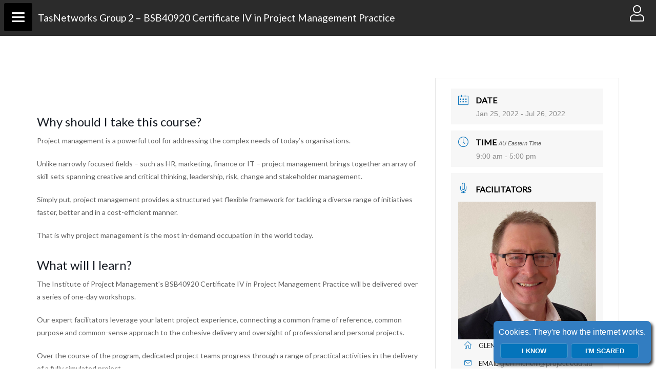

--- FILE ---
content_type: text/html; charset=UTF-8
request_url: https://open.institute.pm/course/tasnetworks-group-2-bsb40920-certificate-iv-in-project-management-practice/
body_size: 17923
content:
<br />
<b>Warning</b>:  file_get_contents(http://www.geoplugin.net/json.gp?ip=3.134.95.224): failed to open stream: HTTP request failed! HTTP/1.1 403 Forbidden
 in <b>/srv/users/webapps/apps/old-open/public/assets/themes/ipm/functions.php</b> on line <b>592</b><br />
<!doctype html>
<html lang="en-US">
<head>
  <script src="https://cdn-au.pagesense.io/js/instituteofprojectmanagement/3b4bc1baec4848ff83ce694e86b26fdc.js"></script>

  <!-- Global site tag (gtag.js) - Google Analytics -->
  <script async src="https://www.googletagmanager.com/gtag/js?id=UA-54990935-2"></script>
  <script>
    window.dataLayer = window.dataLayer || [];
    function gtag(){dataLayer.push(arguments);}
    gtag('js', new Date());

    gtag('config', 'UA-54990935-2');
    gtag('set', {'user_id': '0'});
  </script>

  <!-- Google Tag Manager -->
  <script>(function(w,d,s,l,i){w[l]=w[l]||[];w[l].push({'gtm.start':
  new Date().getTime(),event:'gtm.js'});var f=d.getElementsByTagName(s)[0],
  j=d.createElement(s),dl=l!='dataLayer'?'&l='+l:'';j.async=true;j.src=
  'https://www.googletagmanager.com/gtm.js?id='+i+dl;f.parentNode.insertBefore(j,f);
  })(window,document,'script','dataLayer','GTM-WKP6PJZ');</script>
  <!-- End Google Tag Manager -->

	<meta charset="UTF-8">
	<meta name="viewport" content="width=device-width, initial-scale=1">
  <meta name="description" content="OPEN is the world's largest, free to access, online project management education hub. Our project management series goes beyond the constraints of methodology, introducing you to industry-proven, project management best-practice.">

  <!-- Google / Search Engine Tags -->
  <meta itemprop="name" content="OPEN - Online Project EducatioN">
  <meta itemprop="description" content="OPEN is the world's largest, free to access, online project management education hub. Our project management series goes beyond the constraints of methodology, introducing you to industry-proven, project management best-practice.">
  <meta itemprop="image" content="https://open.institute.pm/assets/uploads/Open-full-logo-web.png">

  <!-- Facebook Meta Tags -->
  <meta property="og:url" content="https://open.institute.pm">
  <meta property="og:type" content="website">
  <meta property="og:title" content="OPEN - Online Project EducatioN">
  <meta property="og:description" content="OPEN is the world's largest, free to access, online project management education hub. Our project management series goes beyond the constraints of methodology, introducing you to industry-proven, project management best-practice.">
  <meta property="og:image" content="https://open.institute.pm/assets/uploads/Open-full-logo-web.png">

  <!-- Twitter Meta Tags -->
  <meta name="twitter:card" content="summary_large_image">
  <meta name="twitter:title" content="OPEN - Online Project EducatioN">
  <meta name="twitter:description" content="OPEN is the world's largest, free to access, online project management education hub. Our project management series goes beyond the constraints of methodology, introducing you to industry-proven, project management best-practice.">
  <meta name="twitter:image" content="https://open.institute.pm/assets/uploads/Open-full-logo-web.png">

	<link rel="profile" href="http://gmpg.org/xfn/11">
  <script type="text/javascript">
  var ajaxurl = "https://open.institute.pm/wp-admin/admin-ajax.php";
  </script>
  	<title>TasNetworks Group 2 &#8211; BSB40920 Certificate IV in Project Management Practice &#8211; OPEN</title>
<meta name='robots' content='max-image-preview:large' />
<link rel='dns-prefetch' href='//js.stripe.com' />
<link rel='dns-prefetch' href='//s.w.org' />
<link rel="alternate" type="application/rss+xml" title="OPEN &raquo; Feed" href="https://open.institute.pm/feed/" />
<link rel="alternate" type="application/rss+xml" title="OPEN &raquo; Comments Feed" href="https://open.institute.pm/comments/feed/" />
		<script type="text/javascript">
			window._wpemojiSettings = {"baseUrl":"https:\/\/s.w.org\/images\/core\/emoji\/13.1.0\/72x72\/","ext":".png","svgUrl":"https:\/\/s.w.org\/images\/core\/emoji\/13.1.0\/svg\/","svgExt":".svg","source":{"concatemoji":"https:\/\/open.institute.pm\/wp-includes\/js\/wp-emoji-release.min.js?ver=5.8.12"}};
			!function(e,a,t){var n,r,o,i=a.createElement("canvas"),p=i.getContext&&i.getContext("2d");function s(e,t){var a=String.fromCharCode;p.clearRect(0,0,i.width,i.height),p.fillText(a.apply(this,e),0,0);e=i.toDataURL();return p.clearRect(0,0,i.width,i.height),p.fillText(a.apply(this,t),0,0),e===i.toDataURL()}function c(e){var t=a.createElement("script");t.src=e,t.defer=t.type="text/javascript",a.getElementsByTagName("head")[0].appendChild(t)}for(o=Array("flag","emoji"),t.supports={everything:!0,everythingExceptFlag:!0},r=0;r<o.length;r++)t.supports[o[r]]=function(e){if(!p||!p.fillText)return!1;switch(p.textBaseline="top",p.font="600 32px Arial",e){case"flag":return s([127987,65039,8205,9895,65039],[127987,65039,8203,9895,65039])?!1:!s([55356,56826,55356,56819],[55356,56826,8203,55356,56819])&&!s([55356,57332,56128,56423,56128,56418,56128,56421,56128,56430,56128,56423,56128,56447],[55356,57332,8203,56128,56423,8203,56128,56418,8203,56128,56421,8203,56128,56430,8203,56128,56423,8203,56128,56447]);case"emoji":return!s([10084,65039,8205,55357,56613],[10084,65039,8203,55357,56613])}return!1}(o[r]),t.supports.everything=t.supports.everything&&t.supports[o[r]],"flag"!==o[r]&&(t.supports.everythingExceptFlag=t.supports.everythingExceptFlag&&t.supports[o[r]]);t.supports.everythingExceptFlag=t.supports.everythingExceptFlag&&!t.supports.flag,t.DOMReady=!1,t.readyCallback=function(){t.DOMReady=!0},t.supports.everything||(n=function(){t.readyCallback()},a.addEventListener?(a.addEventListener("DOMContentLoaded",n,!1),e.addEventListener("load",n,!1)):(e.attachEvent("onload",n),a.attachEvent("onreadystatechange",function(){"complete"===a.readyState&&t.readyCallback()})),(n=t.source||{}).concatemoji?c(n.concatemoji):n.wpemoji&&n.twemoji&&(c(n.twemoji),c(n.wpemoji)))}(window,document,window._wpemojiSettings);
		</script>
		<style type="text/css">
img.wp-smiley,
img.emoji {
	display: inline !important;
	border: none !important;
	box-shadow: none !important;
	height: 1em !important;
	width: 1em !important;
	margin: 0 .07em !important;
	vertical-align: -0.1em !important;
	background: none !important;
	padding: 0 !important;
}
</style>
	<link rel='stylesheet' id='grassblade-css'  href='https://open.institute.pm/assets/plugins/grassblade/css/styles.css?ver=4.1.6' type='text/css' media='all' />
<link rel='stylesheet' id='vc_extensions_cqbundle_adminicon-css'  href='https://open.institute.pm/assets/plugins/vc-extensions-bundle/css/admin_icon.css?ver=5.8.12' type='text/css' media='all' />
<link rel='stylesheet' id='mec-font-icons-css'  href='https://open.institute.pm/assets/plugins/modern-events-calendar/assets/css/iconfonts.css?ver=5.8.12' type='text/css' media='all' />
<link rel='stylesheet' id='mec-frontend-style-css'  href='https://open.institute.pm/assets/plugins/modern-events-calendar/assets/css/frontend.min.css?ver=5.8.12' type='text/css' media='all' />
<link rel='stylesheet' id='mec-tooltip-style-css'  href='https://open.institute.pm/assets/plugins/modern-events-calendar/assets/packages/tooltip/tooltip.css?ver=5.8.12' type='text/css' media='all' />
<link rel='stylesheet' id='mec-tooltip-shadow-style-css'  href='https://open.institute.pm/assets/plugins/modern-events-calendar/assets/packages/tooltip/tooltipster-sideTip-shadow.min.css?ver=5.8.12' type='text/css' media='all' />
<link rel='stylesheet' id='mec-dynamic-styles-css'  href='https://open.institute.pm/assets/plugins/modern-events-calendar/assets/css/dyncss.css?ver=5.8.12' type='text/css' media='all' />
<style id='mec-dynamic-styles-inline-css' type='text/css'>
.mec-wrap h1, .mec-wrap h2, .mec-wrap h3, .mec-wrap h4, .mec-wrap h5, .mec-wrap h6,.entry-content .mec-wrap h1, .entry-content .mec-wrap h2, .entry-content .mec-wrap h3,.entry-content  .mec-wrap h4, .entry-content .mec-wrap h5, .entry-content .mec-wrap h6{ font-family: 'Lato', Helvetica, Arial, sans-serif;}.mec-event-content p, .mec-wrap p { font-family: 'Lato',sans-serif; font-weight:300;}.mec-wrap.colorskin-custom .mec-totalcal-box .mec-totalcal-view span:hover,.mec-wrap.colorskin-custom .mec-calendar.mec-event-calendar-classic .mec-selected-day,.mec-wrap.colorskin-custom .mec-color, .mec-wrap.colorskin-custom .mec-event-sharing-wrap .mec-event-sharing > li:hover a, .mec-wrap.colorskin-custom .mec-color-hover:hover, .mec-wrap.colorskin-custom .mec-color-before *:before ,.mec-wrap.colorskin-custom .mec-widget .mec-event-grid-classic.owl-carousel .owl-nav i,.mec-wrap.colorskin-custom .mec-event-list-classic a.magicmore:hover,.mec-wrap.colorskin-custom .mec-event-grid-simple:hover .mec-event-title,.mec-wrap.colorskin-custom .mec-single-event .mec-event-meta dd.mec-events-event-categories:before,.mec-wrap.colorskin-custom .mec-single-event-date:before,.mec-wrap.colorskin-custom .mec-single-event-time:before,.mec-wrap.colorskin-custom .mec-events-meta-group.mec-events-meta-group-venue:before,.mec-wrap.colorskin-custom .mec-calendar .mec-calendar-side .mec-previous-month i,.mec-wrap.colorskin-custom .mec-calendar .mec-calendar-side .mec-next-month,.mec-wrap.colorskin-custom .mec-calendar .mec-calendar-side .mec-previous-month:hover,.mec-wrap.colorskin-custom .mec-calendar .mec-calendar-side .mec-next-month:hover,.mec-wrap.colorskin-custom .mec-calendar.mec-event-calendar-classic dt.mec-selected-day:hover,.mec-wrap.colorskin-custom .mec-infowindow-wp h5 a:hover, .colorskin-custom .mec-events-meta-group-countdown .mec-end-counts h3,.mec-calendar .mec-calendar-side .mec-next-month i,.mec-wrap .mec-totalcal-box i,.mec-calendar .mec-event-article .mec-event-title a:hover,.mec-attendees-list-details .mec-attendee-profile-link a:hover,.mec-wrap.colorskin-custom .mec-next-event-details li i,.mec-next-event-details a,.mec-wrap.colorskin-custom .mec-events-masonry-cats a.mec-masonry-cat-selected{color: #0c74bb}.mec-wrap.colorskin-custom .mec-event-sharing .mec-event-share:hover .event-sharing-icon,.mec-wrap.colorskin-custom .mec-event-grid-clean .mec-event-date,.mec-wrap.colorskin-custom .mec-event-list-modern .mec-event-sharing > li:hover a i,.mec-wrap.colorskin-custom .mec-event-list-modern .mec-event-sharing .mec-event-share:hover .mec-event-sharing-icon,.mec-wrap.colorskin-custom .mec-event-list-modern .mec-event-sharing li:hover a i,.mec-wrap.colorskin-custom .mec-calendar:not(.mec-event-calendar-classic) .mec-selected-day,.mec-wrap.colorskin-custom .mec-calendar .mec-selected-day:hover,.mec-wrap.colorskin-custom .mec-calendar .mec-calendar-row  dt.mec-has-event:hover,.mec-wrap.colorskin-custom .mec-calendar .mec-has-event:after, .mec-wrap.colorskin-custom .mec-bg-color, .mec-wrap.colorskin-custom .mec-bg-color-hover:hover, .colorskin-custom .mec-event-sharing-wrap:hover > li, .mec-wrap.colorskin-custom .mec-totalcal-box .mec-totalcal-view span.mec-totalcalview-selected,.mec-wrap .flip-clock-wrapper ul li a div div.inn,.mec-wrap .mec-totalcal-box .mec-totalcal-view span.mec-totalcalview-selected,.event-carousel-type1-head .mec-event-date-carousel,.mec-event-countdown-style3 .mec-event-date,#wrap .mec-wrap article.mec-event-countdown-style1,.mec-event-countdown-style1 .mec-event-countdown-part3 a.mec-event-button,.mec-wrap .mec-event-countdown-style2,.mec-map-get-direction-btn-cnt input[type="submit"],.mec-booking button,span.mec-marker-wrap{background-color: #0c74bb;}.mec-wrap.colorskin-custom .mec-single-event .mec-speakers-details ul li .mec-speaker-avatar a:hover img,.mec-wrap.colorskin-custom .mec-event-list-modern .mec-event-sharing > li:hover a i,.mec-wrap.colorskin-custom .mec-event-list-modern .mec-event-sharing .mec-event-share:hover .mec-event-sharing-icon,.mec-wrap.colorskin-custom .mec-event-list-standard .mec-month-divider span:before,.mec-wrap.colorskin-custom .mec-single-event .mec-social-single:before,.mec-wrap.colorskin-custom .mec-single-event .mec-frontbox-title:before,.mec-wrap.colorskin-custom .mec-calendar .mec-calendar-events-side .mec-table-side-day, .mec-wrap.colorskin-custom .mec-border-color, .mec-wrap.colorskin-custom .mec-border-color-hover:hover, .colorskin-custom .mec-single-event .mec-frontbox-title:before, .colorskin-custom .mec-single-event .mec-events-meta-group-booking form > h4:before, .mec-wrap.colorskin-custom .mec-totalcal-box .mec-totalcal-view span.mec-totalcalview-selected,.mec-wrap .mec-totalcal-box .mec-totalcal-view span.mec-totalcalview-selected,.event-carousel-type1-head .mec-event-date-carousel:after,.mec-wrap.colorskin-custom .mec-events-masonry-cats a.mec-masonry-cat-selected,.mec-wrap.colorskin-custom .mec-events-masonry-cats a:hover{border-color: #0c74bb;}.mec-wrap.colorskin-custom .mec-event-countdown-style3 .mec-event-date:after,.mec-wrap.colorskin-custom .mec-month-divider span:before{border-bottom-color:#0c74bb;}.mec-wrap.colorskin-custom  article.mec-event-countdown-style1 .mec-event-countdown-part2:after{border-color: transparent transparent transparent #0c74bb;}
</style>
<link rel='stylesheet' id='mec-lity-style-css'  href='https://open.institute.pm/assets/plugins/modern-events-calendar/assets/packages/lity/lity.min.css?ver=5.8.12' type='text/css' media='all' />
<link rel='stylesheet' id='la-icon-maneger-style-css'  href='https://open.institute.pm/assets/uploads/la_icon_sets/style.min.css?ver=5.8.12' type='text/css' media='all' />
<link rel='stylesheet' id='wp-block-library-css'  href='https://open.institute.pm/wp-includes/css/dist/block-library/style.min.css?ver=5.8.12' type='text/css' media='all' />
<link rel='stylesheet' id='js_composer_front-css'  href='https://open.institute.pm/assets/plugins/js_composer/assets/css/js_composer.min.css?ver=6.8.0' type='text/css' media='all' />
<link rel='stylesheet' id='dashicons-css'  href='https://open.institute.pm/wp-includes/css/dashicons.min.css?ver=5.8.12' type='text/css' media='all' />
<link rel='stylesheet' id='acf-global-css'  href='https://open.institute.pm/assets/plugins/advanced-custom-fields-pro/assets/build/css/acf-global.css?ver=6.2.10' type='text/css' media='all' />
<link rel='stylesheet' id='acf-input-css'  href='https://open.institute.pm/assets/plugins/advanced-custom-fields-pro/assets/build/css/acf-input.css?ver=6.2.10' type='text/css' media='all' />
<link rel='stylesheet' id='acf-pro-input-css'  href='https://open.institute.pm/assets/plugins/advanced-custom-fields-pro/assets/build/css/pro/acf-pro-input.css?ver=6.2.10' type='text/css' media='all' />
<link rel='stylesheet' id='select2-css'  href='https://open.institute.pm/assets/plugins/advanced-custom-fields-pro/assets/inc/select2/4/select2.min.css?ver=4.0.13' type='text/css' media='all' />
<link rel='stylesheet' id='acf-datepicker-css'  href='https://open.institute.pm/assets/plugins/advanced-custom-fields-pro/assets/inc/datepicker/jquery-ui.min.css?ver=1.11.4' type='text/css' media='all' />
<link rel='stylesheet' id='acf-timepicker-css'  href='https://open.institute.pm/assets/plugins/advanced-custom-fields-pro/assets/inc/timepicker/jquery-ui-timepicker-addon.min.css?ver=1.6.1' type='text/css' media='all' />
<link rel='stylesheet' id='wp-color-picker-css'  href='https://open.institute.pm/wp-admin/css/color-picker.min.css?ver=5.8.12' type='text/css' media='all' />
<link rel='stylesheet' id='acf-input-star_rating-css'  href='https://open.institute.pm/assets/plugins/acf-star-rating-field-master/css/input.css?ver=5.8.12' type='text/css' media='all' />
<link rel='stylesheet' id='acf-tooltip-qTip2-style-css'  href='https://open.institute.pm/assets/plugins/acf-tooltip/assets/vendor/qtip/jquery.qtip.min.css?ver=3.0.3' type='text/css' media='all' />
<link rel='stylesheet' id='acf-tooltip-style-css'  href='https://open.institute.pm/assets/plugins/acf-tooltip/assets/css/acf-tooltip.css?ver=1.2.2' type='text/css' media='all' />
<link rel='stylesheet' id='bsf-Defaults-css'  href='https://open.institute.pm/assets/uploads/smile_fonts/Defaults/Defaults.css?ver=3.19.11' type='text/css' media='all' />
<link rel='stylesheet' id='ipm-style-css'  href='https://open.institute.pm/assets/themes/ipm/style.css?ver=20230720' type='text/css' media='all' />
<link rel='stylesheet' id='font-awesomeness-css'  href='https://open.institute.pm/assets/themes/ipm/vendor/font-awesome/css/all.min.css?ver=5.8.12' type='text/css' media='all' />
<link rel='stylesheet' id='um_fonticons_ii-css'  href='https://open.institute.pm/assets/plugins/ultimate-member/assets/css/um-fonticons-ii.css?ver=2.1.6' type='text/css' media='all' />
<link rel='stylesheet' id='um_fonticons_fa-css'  href='https://open.institute.pm/assets/plugins/ultimate-member/assets/css/um-fonticons-fa.css?ver=2.1.6' type='text/css' media='all' />
<link rel='stylesheet' id='um_crop-css'  href='https://open.institute.pm/assets/plugins/ultimate-member/assets/css/um-crop.css?ver=2.1.6' type='text/css' media='all' />
<link rel='stylesheet' id='um_modal-css'  href='https://open.institute.pm/assets/plugins/ultimate-member/assets/css/um-modal.css?ver=2.1.6' type='text/css' media='all' />
<link rel='stylesheet' id='um_styles-css'  href='https://open.institute.pm/assets/plugins/ultimate-member/assets/css/um-styles.css?ver=2.1.6' type='text/css' media='all' />
<link rel='stylesheet' id='um_profile-css'  href='https://open.institute.pm/assets/plugins/ultimate-member/assets/css/um-profile.css?ver=2.1.6' type='text/css' media='all' />
<link rel='stylesheet' id='um_account-css'  href='https://open.institute.pm/assets/plugins/ultimate-member/assets/css/um-account.css?ver=2.1.6' type='text/css' media='all' />
<link rel='stylesheet' id='um_misc-css'  href='https://open.institute.pm/assets/plugins/ultimate-member/assets/css/um-misc.css?ver=2.1.6' type='text/css' media='all' />
<link rel='stylesheet' id='um_fileupload-css'  href='https://open.institute.pm/assets/plugins/ultimate-member/assets/css/um-fileupload.css?ver=2.1.6' type='text/css' media='all' />
<link rel='stylesheet' id='um_datetime-css'  href='https://open.institute.pm/assets/plugins/ultimate-member/assets/css/pickadate/default.css?ver=2.1.6' type='text/css' media='all' />
<link rel='stylesheet' id='um_datetime_date-css'  href='https://open.institute.pm/assets/plugins/ultimate-member/assets/css/pickadate/default.date.css?ver=2.1.6' type='text/css' media='all' />
<link rel='stylesheet' id='um_datetime_time-css'  href='https://open.institute.pm/assets/plugins/ultimate-member/assets/css/pickadate/default.time.css?ver=2.1.6' type='text/css' media='all' />
<link rel='stylesheet' id='um_raty-css'  href='https://open.institute.pm/assets/plugins/ultimate-member/assets/css/um-raty.css?ver=2.1.6' type='text/css' media='all' />
<link rel='stylesheet' id='um_scrollbar-css'  href='https://open.institute.pm/assets/plugins/ultimate-member/assets/css/simplebar.css?ver=2.1.6' type='text/css' media='all' />
<link rel='stylesheet' id='um_tipsy-css'  href='https://open.institute.pm/assets/plugins/ultimate-member/assets/css/um-tipsy.css?ver=2.1.6' type='text/css' media='all' />
<link rel='stylesheet' id='um_responsive-css'  href='https://open.institute.pm/assets/plugins/ultimate-member/assets/css/um-responsive.css?ver=2.1.6' type='text/css' media='all' />
<link rel='stylesheet' id='um_default_css-css'  href='https://open.institute.pm/assets/plugins/ultimate-member/assets/css/um-old-default.css?ver=2.1.6' type='text/css' media='all' />
<link rel='stylesheet' id='um_old_css-css'  href='https://open.institute.pm/assets/plugins/ultimate-member/../../uploads/ultimatemember/um_old_settings.css?ver=5.8.12' type='text/css' media='all' />
<link rel='stylesheet' id='edu-general-css'  href='https://open.institute.pm/assets/plugins/project-edu/style/min/general.min.css?ver=1.0.1.1667479592' type='text/css' media='all' />
<script type='text/javascript' src='https://open.institute.pm/wp-includes/js/jquery/jquery.min.js?ver=3.6.0' id='jquery-core-js'></script>
<script type='text/javascript' src='https://open.institute.pm/wp-includes/js/jquery/jquery-migrate.min.js?ver=3.3.2' id='jquery-migrate-js'></script>
<script type='text/javascript' id='gb-user-profile-js-extra'>
/* <![CDATA[ */
var gb_profile = {"date":"Date","score":"Score","status":"Status","timespent":"Timespent","quiz_report":"Quiz Report","completed":"Completed","attempted":"Attempted","passed":"Passed","failed":"Failed","in_progress":"In Progress","datatables_language":{"sEmptyTable":"No data available in table","sInfo":"Showing _START_ to _END_ of _TOTAL_ entries","sInfoEmpty":"Showing 0 to 0 of 0 entries","sInfoFiltered":"(filtered from _MAX_ total entries)","sInfoPostFix":"","sInfoThousands":",","sLengthMenu":"Show _MENU_ entries","sLoadingRecords":"Loading...","sProcessing":"Processing...","sSearch":"Search:","sZeroRecords":"No matching records found","oPaginate":{"sFirst":"First","sLast":"Last","sNext":"Next","sPrevious":"Previous"},"oAria":{"sSortAscending":": activate to sort column ascending","sSortDescending":": activate to sort column descending"}},"plugin_dir_url":"https:\/\/open.institute.pm\/assets\/plugins\/grassblade"};
/* ]]> */
</script>
<script type='text/javascript' src='https://open.institute.pm/assets/plugins/grassblade/addons/user_report/js/script.js?ver=4.1.6' id='gb-user-profile-js'></script>
<script type='text/javascript' src='https://open.institute.pm/wp-includes/js/jquery/ui/core.min.js?ver=1.12.1' id='jquery-ui-core-js'></script>
<script type='text/javascript' src='https://open.institute.pm/wp-includes/js/jquery/ui/datepicker.min.js?ver=1.12.1' id='jquery-ui-datepicker-js'></script>
<script type='text/javascript' id='jquery-ui-datepicker-js-after'>
jQuery(document).ready(function(jQuery){jQuery.datepicker.setDefaults({"closeText":"Close","currentText":"Today","monthNames":["January","February","March","April","May","June","July","August","September","October","November","December"],"monthNamesShort":["Jan","Feb","Mar","Apr","May","Jun","Jul","Aug","Sep","Oct","Nov","Dec"],"nextText":"Next","prevText":"Previous","dayNames":["Sunday","Monday","Tuesday","Wednesday","Thursday","Friday","Saturday"],"dayNamesShort":["Sun","Mon","Tue","Wed","Thu","Fri","Sat"],"dayNamesMin":["S","M","T","W","T","F","S"],"dateFormat":"MM d, yy","firstDay":1,"isRTL":false});});
</script>
<script type='text/javascript' src='https://open.institute.pm/assets/plugins/modern-events-calendar/assets/js/jquery.typewatch.js?ver=5.8.12' id='mec-typekit-script-js'></script>
<script type='text/javascript' id='mec-frontend-script-js-extra'>
/* <![CDATA[ */
var mecdata = {"day":"day","days":"days","hour":"hour","hours":"hours","minute":"minute","minutes":"minutes","second":"second","seconds":"seconds","elementor_edit_mode":"no","recapcha_key":""};
/* ]]> */
</script>
<script type='text/javascript' src='https://open.institute.pm/assets/plugins/modern-events-calendar/assets/js/frontend.js?ver=5.8.12' id='mec-frontend-script-js'></script>
<script type='text/javascript' src='https://open.institute.pm/assets/plugins/modern-events-calendar/assets/packages/tooltip/tooltip.js?ver=5.8.12' id='mec-tooltip-script-js'></script>
<script type='text/javascript' src='https://open.institute.pm/assets/plugins/modern-events-calendar/assets/js/events.js?ver=5.8.12' id='mec-events-script-js'></script>
<script type='text/javascript' src='https://open.institute.pm/assets/plugins/modern-events-calendar/assets/packages/lity/lity.min.js?ver=5.8.12' id='mec-lity-script-js'></script>
<script type='text/javascript' src='https://open.institute.pm/assets/plugins/modern-events-calendar/assets/packages/colorbrightness/colorbrightness.min.js?ver=5.8.12' id='mec-colorbrightness-script-js'></script>
<script type='text/javascript' src='https://open.institute.pm/assets/plugins/modern-events-calendar/assets/packages/owl-carousel/owl.carousel.min.js?ver=5.8.12' id='mec-owl-carousel-script-js'></script>
<script type='text/javascript' src='https://open.institute.pm/assets/plugins/NKS-custom/includes/vendor/looks_awesome/icon_manager/js/md5.js?ver=1.0,0' id='la-icon-manager-md5-js'></script>
<script type='text/javascript' src='https://open.institute.pm/assets/plugins/NKS-custom/includes/vendor/looks_awesome/icon_manager/js/util.js?ver=1.0,0' id='la-icon-manager-util-js'></script>
<script type='text/javascript' src='https://js.stripe.com/v2/?ver=5.8.12' id='mec-stripe-js'></script>
<script type='text/javascript' src='https://open.institute.pm/assets/plugins/um-terms-conditions/assets/js/um-terms-conditions-public.min.js?ver=2.1.2' id='um-terms-conditions-js'></script>
<script type='text/javascript' src='https://open.institute.pm/assets/plugins/responsive-menu-pro/public/js/noscroll.js' id='responsive-menu-pro-noscroll-js'></script>
<script type='text/javascript' src='https://open.institute.pm/wp-includes/js/jquery/ui/mouse.min.js?ver=1.12.1' id='jquery-ui-mouse-js'></script>
<script type='text/javascript' src='https://open.institute.pm/wp-includes/js/jquery/ui/sortable.min.js?ver=1.12.1' id='jquery-ui-sortable-js'></script>
<script type='text/javascript' src='https://open.institute.pm/wp-includes/js/jquery/ui/resizable.min.js?ver=1.12.1' id='jquery-ui-resizable-js'></script>
<script type='text/javascript' src='https://open.institute.pm/assets/plugins/advanced-custom-fields-pro/assets/build/js/acf.min.js?ver=6.2.10' id='acf-js'></script>
<script type='text/javascript' src='https://open.institute.pm/assets/plugins/advanced-custom-fields-pro/assets/build/js/acf-input.min.js?ver=6.2.10' id='acf-input-js'></script>
<script type='text/javascript' src='https://open.institute.pm/assets/plugins/advanced-custom-fields-pro/assets/build/js/pro/acf-pro-input.min.js?ver=6.2.10' id='acf-pro-input-js'></script>
<script type='text/javascript' src='https://open.institute.pm/assets/plugins/advanced-custom-fields-pro/assets/build/js/pro/acf-pro-ui-options-page.min.js?ver=6.2.10' id='acf-pro-ui-options-page-js'></script>
<script type='text/javascript' src='https://open.institute.pm/assets/plugins/advanced-custom-fields-pro/assets/inc/timepicker/jquery-ui-timepicker-addon.min.js?ver=1.6.1' id='acf-timepicker-js'></script>
<script type='text/javascript' src='https://open.institute.pm/wp-includes/js/jquery/ui/draggable.min.js?ver=1.12.1' id='jquery-ui-draggable-js'></script>
<script type='text/javascript' src='https://open.institute.pm/wp-includes/js/jquery/ui/slider.min.js?ver=1.12.1' id='jquery-ui-slider-js'></script>
<script type='text/javascript' src='https://open.institute.pm/wp-includes/js/jquery/jquery.ui.touch-punch.js?ver=0.2.2' id='jquery-touch-punch-js'></script>
<script type='text/javascript' src='https://open.institute.pm/wp-admin/js/iris.min.js?ver=1.0.7' id='iris-js'></script>
<script type='text/javascript' src='https://open.institute.pm/wp-includes/js/dist/vendor/regenerator-runtime.min.js?ver=0.13.7' id='regenerator-runtime-js'></script>
<script type='text/javascript' src='https://open.institute.pm/wp-includes/js/dist/vendor/wp-polyfill.min.js?ver=3.15.0' id='wp-polyfill-js'></script>
<script type='text/javascript' src='https://open.institute.pm/wp-includes/js/dist/hooks.min.js?ver=a7edae857aab69d69fa10d5aef23a5de' id='wp-hooks-js'></script>
<script type='text/javascript' src='https://open.institute.pm/wp-includes/js/dist/i18n.min.js?ver=5f1269854226b4dd90450db411a12b79' id='wp-i18n-js'></script>
<script type='text/javascript' id='wp-i18n-js-after'>
wp.i18n.setLocaleData( { 'text direction\u0004ltr': [ 'ltr' ] } );
</script>
<script type='text/javascript' id='wp-color-picker-js-translations'>
( function( domain, translations ) {
	var localeData = translations.locale_data[ domain ] || translations.locale_data.messages;
	localeData[""].domain = domain;
	wp.i18n.setLocaleData( localeData, domain );
} )( "default", { "locale_data": { "messages": { "": {} } } } );
</script>
<script type='text/javascript' src='https://open.institute.pm/wp-admin/js/color-picker.min.js?ver=5.8.12' id='wp-color-picker-js'></script>
<script type='text/javascript' src='https://open.institute.pm/assets/plugins/advanced-custom-fields-pro/assets/inc/color-picker-alpha/wp-color-picker-alpha.js?ver=3.0.0' id='acf-color-picker-alpha-js'></script>
<script type='text/javascript' src='https://open.institute.pm/assets/plugins/acf-star-rating-field-master/js/input.js?ver=5.8.12' id='acf-input-star_rating-js'></script>
<script type='text/javascript' src='https://open.institute.pm/assets/plugins/ultimate-member/assets/js/um-gdpr.min.js?ver=2.1.6' id='um-gdpr-js'></script>
<script type='text/javascript' id='grassblade-js-extra'>
/* <![CDATA[ */
var gb_data = {"plugin_dir_url":"https:\/\/open.institute.pm\/assets\/plugins\/grassblade\/","is_admin":"","is_guest":"1","ajax_url":"https:\/\/open.institute.pm\/wp-admin\/admin-ajax.php","post_id":"107628","lrs_exists":"1","completion_tracking_enabled":"","labels":{"content_passed_message":"Congratulations! You have successfully %s the content.","content_failed_message":"You did not pass.","content_getting_result":"Getting your Result ...","passed":"Passed","failed":"Failed","completed":"Completed"}};
/* ]]> */
</script>
<script type='text/javascript' src='https://open.institute.pm/assets/plugins/grassblade/js/script.js?ver=4.1.6' id='grassblade-js'></script>
<link rel="https://api.w.org/" href="https://open.institute.pm/wp-json/" /><link rel="alternate" type="application/json" href="https://open.institute.pm/wp-json/wp/v2/mec-events/107628" /><link rel="EditURI" type="application/rsd+xml" title="RSD" href="https://open.institute.pm/xmlrpc.php?rsd" />
<link rel="wlwmanifest" type="application/wlwmanifest+xml" href="https://open.institute.pm/wp-includes/wlwmanifest.xml" /> 
<meta name="generator" content="WordPress 5.8.12" />
<link rel='shortlink' href='https://open.institute.pm/?p=107628' />
<link rel="alternate" type="application/json+oembed" href="https://open.institute.pm/wp-json/oembed/1.0/embed?url=https%3A%2F%2Fopen.institute.pm%2Fcourse%2Ftasnetworks-group-2-bsb40920-certificate-iv-in-project-management-practice%2F" />
<link rel="alternate" type="text/xml+oembed" href="https://open.institute.pm/wp-json/oembed/1.0/embed?url=https%3A%2F%2Fopen.institute.pm%2Fcourse%2Ftasnetworks-group-2-bsb40920-certificate-iv-in-project-management-practice%2F&#038;format=xml" />
		<style type="text/css">
			.um_request_name {
				display: none !important;
			}
		</style>
	<meta name="generator" content="Powered by WPBakery Page Builder - drag and drop page builder for WordPress."/>
<link rel="icon" href="https://open.institute.pm/assets/uploads/cropped-ipm-site-icon-32x32.png" sizes="32x32" />
<link rel="icon" href="https://open.institute.pm/assets/uploads/cropped-ipm-site-icon-192x192.png" sizes="192x192" />
<link rel="apple-touch-icon" href="https://open.institute.pm/assets/uploads/cropped-ipm-site-icon-180x180.png" />
<meta name="msapplication-TileImage" content="https://open.institute.pm/assets/uploads/cropped-ipm-site-icon-270x270.png" />
<style>button#responsive-menu-pro-button,
#responsive-menu-pro-container {
    display: none;
    -webkit-text-size-adjust: 100%;
}

#responsive-menu-pro-container {
    z-index: 99998;
}

@media screen and (max-width:8000px) {

    #responsive-menu-pro-container {
        display: block;
        position: fixed;
        top: 0;
        bottom: 0;        padding-bottom: 5px;
        margin-bottom: -5px;
        outline: 1px solid transparent;
        overflow-y: auto;
        overflow-x: hidden;
    }

    #responsive-menu-pro-container .responsive-menu-pro-search-box {
        width: 100%;
        padding: 0 2%;
        border-radius: 2px;
        height: 50px;
        -webkit-appearance: none;
    }

    #responsive-menu-pro-container.push-left,
    #responsive-menu-pro-container.slide-left {
        transform: translateX(-100%);
        -ms-transform: translateX(-100%);
        -webkit-transform: translateX(-100%);
        -moz-transform: translateX(-100%);
    }

    .responsive-menu-pro-open #responsive-menu-pro-container.push-left,
    .responsive-menu-pro-open #responsive-menu-pro-container.slide-left {
        transform: translateX(0);
        -ms-transform: translateX(0);
        -webkit-transform: translateX(0);
        -moz-transform: translateX(0);
    }

    #responsive-menu-pro-container.push-top,
    #responsive-menu-pro-container.slide-top {
        transform: translateY(-100%);
        -ms-transform: translateY(-100%);
        -webkit-transform: translateY(-100%);
        -moz-transform: translateY(-100%);
    }

    .responsive-menu-pro-open #responsive-menu-pro-container.push-top,
    .responsive-menu-pro-open #responsive-menu-pro-container.slide-top {
        transform: translateY(0);
        -ms-transform: translateY(0);
        -webkit-transform: translateY(0);
        -moz-transform: translateY(0);
    }

    #responsive-menu-pro-container.push-right,
    #responsive-menu-pro-container.slide-right {
        transform: translateX(100%);
        -ms-transform: translateX(100%);
        -webkit-transform: translateX(100%);
        -moz-transform: translateX(100%);
    }

    .responsive-menu-pro-open #responsive-menu-pro-container.push-right,
    .responsive-menu-pro-open #responsive-menu-pro-container.slide-right {
        transform: translateX(0);
        -ms-transform: translateX(0);
        -webkit-transform: translateX(0);
        -moz-transform: translateX(0);
    }

    #responsive-menu-pro-container.push-bottom,
    #responsive-menu-pro-container.slide-bottom {
        transform: translateY(100%);
        -ms-transform: translateY(100%);
        -webkit-transform: translateY(100%);
        -moz-transform: translateY(100%);
    }

    .responsive-menu-pro-open #responsive-menu-pro-container.push-bottom,
    .responsive-menu-pro-open #responsive-menu-pro-container.slide-bottom {
        transform: translateY(0);
        -ms-transform: translateY(0);
        -webkit-transform: translateY(0);
        -moz-transform: translateY(0);
    }

    #responsive-menu-pro-container,
    #responsive-menu-pro-container:before,
    #responsive-menu-pro-container:after,
    #responsive-menu-pro-container *,
    #responsive-menu-pro-container *:before,
    #responsive-menu-pro-container *:after {
        box-sizing: border-box;
        margin: 0;
        padding: 0;
    }

    #responsive-menu-pro-container #responsive-menu-pro-search-box,
    #responsive-menu-pro-container #responsive-menu-pro-additional-content,
    #responsive-menu-pro-container #responsive-menu-pro-title {
        padding: 25px 5%;
    }

    #responsive-menu-pro-container #responsive-menu-pro,
    #responsive-menu-pro-container #responsive-menu-pro ul {
        width: 100%;
   }

    #responsive-menu-pro-container #responsive-menu-pro ul.responsive-menu-pro-submenu {
        display: none;
    }

    #responsive-menu-pro-container #responsive-menu-pro ul.responsive-menu-pro-submenu.responsive-menu-pro-submenu-open {
     display: block;
    }        #responsive-menu-pro-container #responsive-menu-pro ul.responsive-menu-pro-submenu-depth-1 a.responsive-menu-pro-item-link {
            padding-left:40px;
        }

        #responsive-menu-pro-container #responsive-menu-pro ul.responsive-menu-pro-submenu-depth-2 a.responsive-menu-pro-item-link {
            padding-left:60px;
        }

        #responsive-menu-pro-container #responsive-menu-pro ul.responsive-menu-pro-submenu-depth-3 a.responsive-menu-pro-item-link {
            padding-left:80px;
        }

        #responsive-menu-pro-container #responsive-menu-pro ul.responsive-menu-pro-submenu-depth-4 a.responsive-menu-pro-item-link {
            padding-left:100px;
        }

        #responsive-menu-pro-container #responsive-menu-pro ul.responsive-menu-pro-submenu-depth-5 a.responsive-menu-pro-item-link {
            padding-left:120px;
        }
    #responsive-menu-pro-container li.responsive-menu-pro-item {
        width: 100%;
        list-style: none;
    }

    #responsive-menu-pro-container li.responsive-menu-pro-item a {
        width: 100%;
        display: block;
        text-decoration: none;
        position: relative;
    }

    #responsive-menu-pro-container #responsive-menu-pro li.responsive-menu-pro-item a {            padding: 0 20px;    }

    #responsive-menu-pro-container .responsive-menu-pro-submenu li.responsive-menu-pro-item a {            padding: 0 20px;    }


    #responsive-menu-pro-container li.responsive-menu-pro-item a .glyphicon,
    #responsive-menu-pro-container li.responsive-menu-pro-item a .fab,
    #responsive-menu-pro-container li.responsive-menu-pro-item a .fas {
        margin-right: 15px;
    }

    #responsive-menu-pro-container li.responsive-menu-pro-item a .responsive-menu-pro-subarrow {
        position: absolute;
        top: 0;
        bottom: 0;
        text-align: center;
        overflow: hidden;
    }

    #responsive-menu-pro-container li.responsive-menu-pro-item a .responsive-menu-pro-subarrow .glyphicon,
    #responsive-menu-pro-container li.responsive-menu-pro-item a .responsive-menu-pro-subarrow .fab,
    #responsive-menu-pro-container li.responsive-menu-pro-item a .responsive-menu-pro-subarrow .fas {
        margin-right: 0;
    }

    button#responsive-menu-pro-button .responsive-menu-pro-button-icon-inactive {
        display: none;
    }

    button#responsive-menu-pro-button {
        z-index: 99999;
        display: none;
        overflow: hidden;
        outline: none;
    }

    button#responsive-menu-pro-button img {
        max-width: 100%;
    }

    .responsive-menu-pro-label {
        display: inline-block;
        font-weight: 600;
        margin: 0 5px;
        vertical-align: middle;
        pointer-events: none;
    }

    .responsive-menu-pro-accessible {
        display: inline-block;
    }

    .responsive-menu-pro-accessible .responsive-menu-pro-box {
        display: inline-block;
        vertical-align: middle;
    }

    .responsive-menu-pro-label.responsive-menu-pro-label-top,
    .responsive-menu-pro-label.responsive-menu-pro-label-bottom {
        display: block;
        margin: 0 auto;
    }

    button#responsive-menu-pro-button {
        padding: 0 0;
        display: inline-block;
        cursor: pointer;
        transition-property: opacity, filter;
        transition-duration: 0.15s;
        transition-timing-function: linear;
        font: inherit;
        color: inherit;
        text-transform: none;
        background-color: transparent;
        border: 0;
        margin: 0;
    }

    .responsive-menu-pro-box {
        width:25px;
        height:19px;
        display: inline-block;
        position: relative;
    }

    .responsive-menu-pro-inner {
        display: block;
        top: 50%;
        margin-top:-1.5px;
    }

    .responsive-menu-pro-inner,
    .responsive-menu-pro-inner::before,
    .responsive-menu-pro-inner::after {
        width:25px;
        height:3px;
        background-color:#ffffff;
        border-radius: 4px;
        position: absolute;
        transition-property: transform;
        transition-duration: 0.15s;
        transition-timing-function: ease;
    }

    .responsive-menu-pro-open .responsive-menu-pro-inner,
    .responsive-menu-pro-open .responsive-menu-pro-inner::before,
    .responsive-menu-pro-open .responsive-menu-pro-inner::after {
        background-color:#ffffff;
    }

    button#responsive-menu-pro-button:hover .responsive-menu-pro-inner,
    button#responsive-menu-pro-button:hover .responsive-menu-pro-inner::before,
    button#responsive-menu-pro-button:hover .responsive-menu-pro-inner::after,
    button#responsive-menu-pro-button:hover .responsive-menu-pro-open .responsive-menu-pro-inner,
    button#responsive-menu-pro-button:hover .responsive-menu-pro-open .responsive-menu-pro-inner::before,
    button#responsive-menu-pro-button:hover .responsive-menu-pro-open .responsive-menu-pro-inner::after,
    button#responsive-menu-pro-button:focus .responsive-menu-pro-inner,
    button#responsive-menu-pro-button:focus .responsive-menu-pro-inner::before,
    button#responsive-menu-pro-button:focus .responsive-menu-pro-inner::after,
    button#responsive-menu-pro-button:focus .responsive-menu-pro-open .responsive-menu-pro-inner,
    button#responsive-menu-pro-button:focus .responsive-menu-pro-open .responsive-menu-pro-inner::before,
    button#responsive-menu-pro-button:focus .responsive-menu-pro-open .responsive-menu-pro-inner::after {
        background-color:#ffffff;
    }

    .responsive-menu-pro-inner::before,
    .responsive-menu-pro-inner::after {
        content: "";
        display: block;
    }

    .responsive-menu-pro-inner::before {
        top:-8px;
    }

    .responsive-menu-pro-inner::after {
        bottom:-8px;
    }.responsive-menu-pro-arrowalt .responsive-menu-pro-inner::before {
    transition: top 0.1s 0.15s ease,
                transform 0.15s cubic-bezier(0.165, 0.84, 0.44, 1);
}

.responsive-menu-pro-arrowalt .responsive-menu-pro-inner::after {
    transition: bottom 0.1s 0.15s ease,
                transform 0.15s cubic-bezier(0.165, 0.84, 0.44, 1);
}

.responsive-menu-pro-arrowalt.is-active .responsive-menu-pro-inner::before {
    top: 0;
    transform: translate3d(-5px,-6.25px, 0) rotate(-45deg) scale(0.7, 1);
    transition: top 0.1s ease,
                transform 0.15s 0.1s cubic-bezier(0.895, 0.03, 0.685, 0.22);
}

.responsive-menu-pro-arrowalt.is-active .responsive-menu-pro-inner::after {
    bottom: 0;
    transform: translate3d(-5px,6.25px, 0) rotate(45deg) scale(0.7, 1);
    transition: bottom 0.1s ease,
                transform 0.15s 0.1s cubic-bezier(0.895, 0.03, 0.685, 0.22);
}
    button#responsive-menu-pro-button {
        width:55px;
        height:55px;
        position:fixed;
        top:6px;left:8px;
        display: inline-block;
        transition: transform 0.5s, background-color 0.5s;           background:#000000;    }        .responsive-menu-pro-open button#responsive-menu-pro-button:hover,
        .responsive-menu-pro-open button#responsive-menu-pro-button:focus,
        button#responsive-menu-pro-button:hover,
        button#responsive-menu-pro-button:focus {
            background:#000000;
         }        .responsive-menu-pro-open button#responsive-menu-pro-button {
            background:#000000;
         }
    button#responsive-menu-pro-button .responsive-menu-pro-box {
        color:#ffffff;
        pointer-events: none;
    }

    .responsive-menu-pro-open button#responsive-menu-pro-button .responsive-menu-pro-box {
        color:#ffffff;
    }

    .responsive-menu-pro-label {
        color:#ffffff;
        font-size:14px;
        line-height:13px;        pointer-events: none;
    }

    .responsive-menu-pro-label .responsive-menu-pro-button-text-open {
        display: none;
    }        html.responsive-menu-pro-open {
            cursor: pointer;
        }

        html.responsive-menu-pro-open #responsive-menu-pro-container {
            cursor: initial;
        }
    .responsive-menu-pro-fade-top #responsive-menu-pro-container,
    .responsive-menu-pro-fade-left #responsive-menu-pro-container,
    .responsive-menu-pro-fade-right #responsive-menu-pro-container,
    .responsive-menu-pro-fade-bottom #responsive-menu-pro-container {
        display: none;
    }
        #responsive-menu-pro-mask {
            position: fixed;
            z-index: 99997;
            top: 0;
            left: 0;
            overflow: hidden;
            width: 100%;
            height: 100%;
            visibility:hidden;
            opacity:0;
            background-color: rgba(0, 0, 0, 0);
            transition: all 0.5s;
        }

        .responsive-menu-pro-open #responsive-menu-pro-mask {
            visibility:visible;
            opacity:1;
            background-color:rgba(0, 0, 0, 0.7);

            transition:visibility 0.5s linear,opacity 0.5s linear;
        }#layouthead, #layoutbody {
            transition: transform 0.5s;
        }

        html.responsive-menu-open,
        .responsive-menu-open body {
            width: 100%;
        }
    #responsive-menu-pro-container {
        width:600px;left: 0;            background:rgba(43, 43, 43, 1);        transition: transform 0.5s;
        text-align:left;            max-width:100%;            min-width:300px;            font-family:'Lato';    }

    #responsive-menu-pro-container #responsive-menu-pro-wrapper {
        background:rgba(43, 43, 43, 1);
    }

    #responsive-menu-pro-container #responsive-menu-pro-additional-content {
        color:#ffffff;
    }

    #responsive-menu-pro-container .responsive-menu-pro-search-box {
        background:#ffffff;
        border: 2px solid #dadada;
        color:#333333;
    }

    #responsive-menu-pro-container .responsive-menu-pro-search-box:-ms-input-placeholder {
        color:#c7c7cd;
    }

    #responsive-menu-pro-container .responsive-menu-pro-search-box::-webkit-input-placeholder {
        color:#c7c7cd;
    }

    #responsive-menu-pro-container .responsive-menu-pro-search-box:-moz-placeholder {
        color:#c7c7cd;
        opacity: 1;
    }

    #responsive-menu-pro-container .responsive-menu-pro-search-box::-moz-placeholder {
        color:#c7c7cd;
        opacity: 1;
    }

    #responsive-menu-pro-container .responsive-menu-pro-item-link,
    #responsive-menu-pro-container #responsive-menu-pro-title,
    #responsive-menu-pro-container .responsive-menu-pro-subarrow {
        transition: background-color 0.5s,
                    border-color 0.5s,
                    color 0.5s;
    }

    #responsive-menu-pro-container #responsive-menu-pro-title {
        background-color:rgba(0, 0, 0, 0);
        color:#ffffff;
        font-size:12px;
        text-align:center;
    }

    #responsive-menu-pro-container #responsive-menu-pro-title a {
        color:#ffffff;
        font-size:12px;
        text-decoration: none;
    }

    #responsive-menu-pro-container #responsive-menu-pro-title a:hover {
        color:rgba(95, 168, 217, 1);
    }

    #responsive-menu-pro-container #responsive-menu-pro-title:hover {
        background-color:rgba(0, 0, 0, 0);
        color:rgba(95, 168, 217, 1);
    }

    #responsive-menu-pro-container #responsive-menu-pro-title:hover a {
        color:rgba(95, 168, 217, 1);
    }

    #responsive-menu-pro-container #responsive-menu-pro-title #responsive-menu-pro-title-image {
        display: inline-block;
        vertical-align: middle;
        max-width: 100%;
        margin-bottom: 15px;
    }

    #responsive-menu-pro-container #responsive-menu-pro-title #responsive-menu-pro-title-image img {        max-width: 100%;
    }

    #responsive-menu-pro-container #responsive-menu-pro > li.responsive-menu-pro-item:first-child > a {
        border-top:0px solid #212121;
    }

    #responsive-menu-pro-container #responsive-menu-pro li.responsive-menu-pro-item .responsive-menu-pro-item-link {
        font-size:16px;
    }

    #responsive-menu-pro-container #responsive-menu-pro li.responsive-menu-pro-item a {
        line-height:34px;
        border-bottom:0px solid #212121;
        color:#ffffff;
        background-color:rgba(43, 43, 43, 1);            height:34px;    }

    #responsive-menu-pro-container #responsive-menu-pro li.responsive-menu-pro-item a:hover,
    #responsive-menu-pro-container #responsive-menu-pro li.responsive-menu-pro-item a:focus {
        color:#ffffff;
        background-color:#3f3f3f;
        border-color:#212121;
    }

    #responsive-menu-pro-container #responsive-menu-pro li.responsive-menu-pro-item a:hover .responsive-menu-pro-subarrow,
    #responsive-menu-pro-container #responsive-menu-pro li.responsive-menu-pro-item a:focus .responsive-menu-pro-subarrow  {
        color:#ffffff;
        border-color:#3f3f3f;
        background-color:#3f3f3f;
    }

    #responsive-menu-pro-container #responsive-menu-pro li.responsive-menu-pro-item a:hover .responsive-menu-pro-subarrow.responsive-menu-pro-subarrow-active,
    #responsive-menu-pro-container #responsive-menu-pro li.responsive-menu-pro-item a:focus .responsive-menu-pro-subarrow.responsive-menu-pro-subarrow-active {
        color:#ffffff;
        border-color:#3f3f3f;
        background-color:#3f3f3f;
    }

    #responsive-menu-pro-container #responsive-menu-pro li.responsive-menu-pro-item a .responsive-menu-pro-subarrow {right: 0;
        height:34px;
        line-height:34px;
        width:40px;
        color:#ffffff;        border-left:0px solid #212121;        background-color:#212121;
    }

    #responsive-menu-pro-container #responsive-menu-pro li.responsive-menu-pro-item a .responsive-menu-pro-subarrow.responsive-menu-pro-subarrow-active {
        color:#ffffff;
        border-color:#212121;
        background-color:#212121;
    }

    #responsive-menu-pro-container #responsive-menu-pro li.responsive-menu-pro-item a .responsive-menu-pro-subarrow.responsive-menu-pro-subarrow-active:hover,
    #responsive-menu-pro-container #responsive-menu-pro li.responsive-menu-pro-item a .responsive-menu-pro-subarrow.responsive-menu-pro-subarrow-active:focus  {
        color:#ffffff;
        border-color:#3f3f3f;
        background-color:#3f3f3f;
    }

    #responsive-menu-pro-container #responsive-menu-pro li.responsive-menu-pro-item a .responsive-menu-pro-subarrow:hover,
    #responsive-menu-pro-container #responsive-menu-pro li.responsive-menu-pro-item a .responsive-menu-pro-subarrow:focus {
        color:#ffffff;
        border-color:#3f3f3f;
        background-color:#3f3f3f;
    }

    #responsive-menu-pro-container #responsive-menu-pro li.responsive-menu-pro-item.responsive-menu-pro-current-item > .responsive-menu-pro-item-link {
        background-color:#212121;
        color:rgba(95, 168, 217, 1);
        border-color:#212121;
    }

    #responsive-menu-pro-container #responsive-menu-pro li.responsive-menu-pro-item.responsive-menu-pro-current-item > .responsive-menu-pro-item-link:hover {
        background-color:#3f3f3f;
        color:rgba(5, 116, 187, 1);
        border-color:#3f3f3f;
    }        #responsive-menu-pro-container #responsive-menu-pro ul.responsive-menu-pro-submenu li.responsive-menu-pro-item .responsive-menu-pro-item-link {            font-size:16px;
            text-align:left;
        }

        #responsive-menu-pro-container #responsive-menu-pro ul.responsive-menu-pro-submenu li.responsive-menu-pro-item a {                height:30px;            line-height:30px;
            border-bottom:0px solid #212121;
            color:#ffffff;
            background-color:rgba(43, 43, 43, 1);
        }

        #responsive-menu-pro-container #responsive-menu-pro ul.responsive-menu-pro-submenu li.responsive-menu-pro-item a:hover,
        #responsive-menu-pro-container #responsive-menu-pro ul.responsive-menu-pro-submenu li.responsive-menu-pro-item a:focus {
            color:#ffffff;
            background-color:#3f3f3f;
            border-color:#212121;
        }

        #responsive-menu-pro-container #responsive-menu-pro ul.responsive-menu-pro-submenu li.responsive-menu-pro-item a:hover .responsive-menu-pro-subarrow {
            color:#ffffff;
            border-color:#3f3f3f;
            background-color:#3f3f3f;
        }

        #responsive-menu-pro-container #responsive-menu-pro ul.responsive-menu-pro-submenu li.responsive-menu-pro-item a:hover .responsive-menu-pro-subarrow.responsive-menu-pro-subarrow-active {
            color:#ffffff;
            border-color:#3f3f3f;
            background-color:#3f3f3f;
        }

        #responsive-menu-pro-container #responsive-menu-pro ul.responsive-menu-pro-submenu li.responsive-menu-pro-item a .responsive-menu-pro-subarrow {                left:unset;
                right:0;           
            height:34px;
            line-height:34px;
            width:40px;
            color:#ffffff;                border-left:0px solid #212121;
                border-right:unset;
            
            background-color:#212121;
        }

        #responsive-menu-pro-container #responsive-menu-pro ul.responsive-menu-pro-submenu li.responsive-menu-pro-item a .responsive-menu-pro-subarrow.responsive-menu-pro-subarrow-active {
            color:#ffffff;
            border-color:#212121;
            background-color:#212121;
        }

        #responsive-menu-pro-container #responsive-menu-pro ul.responsive-menu-pro-submenu li.responsive-menu-pro-item a .responsive-menu-pro-subarrow.responsive-menu-pro-subarrow-active:hover {
            color:#ffffff;
            border-color:#3f3f3f;
            background-color:#3f3f3f;
        }

        #responsive-menu-pro-container #responsive-menu-pro ul.responsive-menu-pro-submenu li.responsive-menu-pro-item a .responsive-menu-pro-subarrow:hover {
            color:#ffffff;
            border-color:#3f3f3f;
            background-color:#3f3f3f;
        }

        #responsive-menu-pro-container #responsive-menu-pro ul.responsive-menu-pro-submenu li.responsive-menu-pro-item.responsive-menu-pro-current-item > .responsive-menu-pro-item-link {
            background-color:#212121;
            color:rgba(95, 168, 217, 1);
            border-color:#212121;
        }

        #responsive-menu-pro-container #responsive-menu-pro ul.responsive-menu-pro-submenu li.responsive-menu-pro-item.responsive-menu-pro-current-item > .responsive-menu-pro-item-link:hover {
            background-color:#3f3f3f;
            color:rgba(5, 116, 187, 1);
            border-color:#3f3f3f;
        }
}
</style><script>jQuery(document).ready(function($) {

    var ResponsiveMenuPro = {
        trigger: '#responsive-menu-pro-button',
        animationSpeed:500,
        breakpoint:8000,            pageWrapper: '#layouthead, #layoutbody',        isOpen: false,
        activeClass: 'is-active',
        container: '#responsive-menu-pro-container',
        openClass: 'responsive-menu-pro-open',
        activeArrow: '<i class="far fa-minus"></i>',
        inactiveArrow: '<i class="far fa-plus"></i>',
        wrapper: '#responsive-menu-pro-wrapper',
        linkElement: '.responsive-menu-pro-item-link',
        subMenuTransitionTime:200,
        originalHeight: '',
        openMenu: function() {
            $(this.trigger).addClass(this.activeClass);
            $('html').addClass(this.openClass);
            $('.responsive-menu-pro-button-icon-active').hide();
            $('.responsive-menu-pro-button-icon-inactive').show();                this.setWrapperTranslate();
            this.isOpen = true;
        },
        closeMenu: function() {
            $(this.trigger).removeClass(this.activeClass);
            $('html').removeClass(this.openClass);
            $('.responsive-menu-pro-button-icon-inactive').hide();
            $('.responsive-menu-pro-button-icon-active').show();                this.clearWrapperTranslate();
            $("#responsive-menu-pro > li").removeAttr('style');
            this.isOpen = false;
        },        triggerMenu: function() {
            this.isOpen ? this.closeMenu() : this.openMenu();
        },
        triggerSubArrow: function(subarrow) {
            var sub_menu = $(subarrow).parent().siblings('.responsive-menu-pro-submenu');
            var self = this;
                if(sub_menu.hasClass('responsive-menu-pro-submenu-open')) {
                    sub_menu.slideUp(self.subMenuTransitionTime, 'linear',function() {
                        $(this).css('display', '');
                    }).removeClass('responsive-menu-pro-submenu-open');
                    $(subarrow).html(this.inactiveArrow);
                    $(subarrow).removeClass('responsive-menu-pro-subarrow-active');
                } else {
                    sub_menu.slideDown(self.subMenuTransitionTime, 'linear').addClass('responsive-menu-pro-submenu-open');
                    $(subarrow).html(this.activeArrow);
                    $(subarrow).addClass('responsive-menu-pro-subarrow-active');
                }
        },
        menuHeight: function() {
            return $(this.container).height();
        },
        menuWidth: function() {
            return $(this.container).width();
        },
        wrapperHeight: function() {
            return $(this.wrapper).height();
        },            setWrapperTranslate: function() {
                switch('left') {
                    case 'left':
                        translate = 'translateX(' + this.menuWidth() + 'px)'; break;
                    case 'right':
                        translate = 'translateX(-' + this.menuWidth() + 'px)'; break;
                    case 'top':
                        translate = 'translateY(' + this.wrapperHeight() + 'px)'; break;
                    case 'bottom':
                        translate = 'translateY(-' + this.menuHeight() + 'px)'; break;
                }                    $(this.pageWrapper).css({'transform':translate});                        $('body').css('overflow-x', 'hidden');            },
            clearWrapperTranslate: function() {
                var self = this;                    $(this.pageWrapper).css({'transform':''});
                    setTimeout(function() {                            $('body').css('overflow-x', '');                    }, self.animationSpeed);            },
        init: function() {

            var self = this;                    $(document).on( 'keyup', function(e) {
                        if($(window).width() < self.breakpoint) {
                            if($.inArray(e.keyCode, [27]) !== -1 && self.isOpen) {
                                self.closeMenu();
                            }
                        }
                    });
            $(this.trigger).on('click', function(e){
                e.stopPropagation();
                self.triggerMenu();
            });

            $(this.trigger).on( 'mouseup', function(){
                $(self.trigger).trigger('blur');
            });

            $('.responsive-menu-pro-subarrow').on('click', function(e) {
                e.preventDefault();
                e.stopPropagation();
                self.triggerSubArrow(this);
            });

            $(window).on( 'resize', function() {
                if($(window).width() >= self.breakpoint) {
                    if(self.isOpen){
                        self.closeMenu();
                    }
                    $('#responsive-menu-pro, .responsive-menu-pro-submenu').removeAttr('style');
                } else {                        if($('.responsive-menu-pro-open').length > 0){
                            self.setWrapperTranslate();
                        }                }
            });                $(document).on('click', 'body', function (e) {
                    if($(window).width() < self.breakpoint) {
                        if(self.isOpen) {
                            if (
                                $(e.target).closest('#responsive-menu-pro-container').length ||
                                $(e.target).closest('#responsive-menu-pro-button').length
                            ) {
                                return;
                            }
                        }
                        self.closeMenu();
                    }
                });
             /* Desktop menu : hide on scroll down / show on scroll Up */            $(this.trigger).on( 'mousedown', function(e){
                e.preventDefault();
                e.stopPropagation();
            });            if (jQuery('#responsive-menu-pro-button').css('display') != 'none') {

                $('#responsive-menu-pro-button,#responsive-menu-pro a.responsive-menu-pro-item-link,#responsive-menu-pro-wrapper input').on( 'focus', function() {
                    $(this).addClass('is-active');
                    $('html').addClass('responsive-menu-pro-open');
                    $('#responsive-menu-pro li').css({"opacity": "1", "margin-left": "0"});
                });

                $('a,input,button').on( 'focusout', function( event ) {
                    if ( ! $(this).parents('#responsive-menu-pro-container').length ) {
                        $('html').removeClass('responsive-menu-pro-open');
                        $('#responsive-menu-pro-button').removeClass('is-active');
                    }
                });
            } else {            }            $('#responsive-menu-pro a.responsive-menu-pro-item-link').on( 'keydown', function(event) {
                if ( [13,27,32,35,36,37,38,39,40].indexOf( event.keyCode) == -1) {
                    return;
                }
                var link = $(this);
                switch(event.keyCode) {
                    case 13:                        link.click();
                        break;
                    case 27:                        var dropdown = link.parent('li').parents('.responsive-menu-pro-submenu');
                        if ( dropdown.length > 0 ) {
                            dropdown.hide();
                            dropdown.prev().focus();
                        }
                        break;
                    case 32:                        var dropdown = link.parent('li').find('.responsive-menu-pro-submenu');
                        if ( dropdown.length > 0 ) {
                            dropdown.show();
                            dropdown.find('a, input, button, textarea').filter(':visible').first().focus();
                        }
                        break;
                    case 35:                        var dropdown = link.parent('li').find('.responsive-menu-pro-submenu');
                        if ( dropdown.length > 0 ) {
                            dropdown.hide();
                        }
                        $(this).parents('#responsive-menu-pro').find('a.responsive-menu-pro-item-link').filter(':visible').last().focus();
                        break;
                    case 36:                        var dropdown = link.parent('li').find('.responsive-menu-pro-submenu');
                        if( dropdown.length > 0 ) {
                            dropdown.hide();
                        }

                        $(this).parents('#responsive-menu-pro').find('a.responsive-menu-pro-item-link').filter(':visible').first().focus();
                        break;
                    case 37:
                        event.preventDefault();
                        event.stopPropagation();                        if ( link.parent('li').prevAll('li').filter(':visible').first().length == 0) {
                            link.parent('li').nextAll('li').filter(':visible').last().find('a').first().focus();
                        } else {
                            link.parent('li').prevAll('li').filter(':visible').first().find('a').first().focus();
                        }                        if ( link.parent('li').children('.responsive-menu-pro-submenu').length ) {
                            link.parent('li').children('.responsive-menu-pro-submenu').hide();
                        }
                        break;
                    case 38:                        var dropdown = link.parent('li').find('.responsive-menu-pro-submenu');
                        if( dropdown.length > 0 ) {
                            event.preventDefault();
                            event.stopPropagation();
                            dropdown.find('a, input, button, textarea').filter(':visible').first().focus();
                        } else {
                            if ( link.parent('li').prevAll('li').filter(':visible').first().length == 0) {
                                link.parent('li').nextAll('li').filter(':visible').last().find('a').first().focus();
                            } else {
                                link.parent('li').prevAll('li').filter(':visible').first().find('a').first().focus();
                            }
                        }
                        break;
                    case 39:
                        event.preventDefault();
                        event.stopPropagation();                        if( link.parent('li').nextAll('li').filter(':visible').first().length == 0) {
                            link.parent('li').prevAll('li').filter(':visible').last().find('a').first().focus();
                        } else {
                            link.parent('li').nextAll('li').filter(':visible').first().find('a').first().focus();
                        }                        if ( link.parent('li').children('.responsive-menu-pro-submenu').length ) {
                            link.parent('li').children('.responsive-menu-pro-submenu').hide();
                        }
                        break;
                    case 40:                        var dropdown = link.parent('li').find('.responsive-menu-pro-submenu');
                        if ( dropdown.length > 0 ) {
                            event.preventDefault();
                            event.stopPropagation();
                            dropdown.find('a, input, button, textarea').filter(':visible').first().focus();
                        } else {
                            if( link.parent('li').nextAll('li').filter(':visible').first().length == 0) {
                                link.parent('li').prevAll('li').filter(':visible').last().find('a').first().focus();
                            } else {
                                link.parent('li').nextAll('li').filter(':visible').first().find('a').first().focus();
                            }
                        }
                        break;
                    }
            });

        }
    };
    ResponsiveMenuPro.init();
});
</script><noscript><style> .wpb_animate_when_almost_visible { opacity: 1; }</style></noscript><style type="text/css">.mec-single-event .mec-events-meta-group-booking input[type=email], .mec-single-event .mec-events-meta-group-booking input[type=number], .mec-single-event .mec-events-meta-group-booking input[type=password], .mec-single-event .mec-events-meta-group-booking input[type=tel], .mec-single-event .mec-events-meta-group-booking input[type=text], .mec-single-event .mec-events-meta-group-booking select, .mec-single-event .mec-events-meta-group-booking textarea {
    padding: 2px 10px;
}

.mec-single-event .mec-events-meta-group-booking .mec-event-ticket-available {
    display: none;
}</style></head>

<body class="mec-events-template-default single single-mec-events postid-107628 wpb-js-composer js-comp-ver-6.8.0 vc_responsive responsive-menu-pro-push-left">
  <!-- Google Tag Manager (noscript) -->
  <noscript><iframe src="https://www.googletagmanager.com/ns.html?id=GTM-WKP6PJZ"
  height="0" width="0" style="display:none;visibility:hidden"></iframe></noscript>
  <!-- End Google Tag Manager (noscript) -->

  
<button id="responsive-menu-pro-button"
        class="responsive-menu-pro-button responsive-menu-pro-arrowalt responsive-menu-pro-accessible"
        type="button"
        aria-label="Menu">
    <span class="responsive-menu-pro-box"><span class="responsive-menu-pro-inner"></span>
    </span></button><div id="responsive-menu-pro-container" class=" push-left">
    <div id="responsive-menu-pro-wrapper" role="navigation" aria-label="main"><div id="responsive-menu-pro-additional-content"><a id="open-menu-logo" href="/"></a></div><div id="responsive-menu-pro-search-box">
    <form action="https://open.institute.pm" class="responsive-menu-pro-search-form" role="search">
        <input type="search" name="s" title="Search"
               placeholder="Search"
               class="responsive-menu-pro-search-box">
    </form>
</div>
    <div id="responsive-menu-pro-title">            <a href="https://open.institute.pm/directory" target="_self">            </a>            <a href="https://open.institute.pm/directory" target="_self">To search the Directory of Certification holders, <span style="color: rgba(95, 168, 217, 1);">click here</span>            </a>    </div><ul id="responsive-menu-pro" role="menubar" aria-label="main" ><li id="responsive-menu-pro-item-38959" class="ico-fal-home menu-item menu-item-type-custom menu-item-object-custom menu-item-home responsive-menu-pro-item responsive-menu-pro-desktop-menu-col-auto" role="none"><a href="https://open.institute.pm" class="responsive-menu-pro-item-link" role="menuitem"><span class="fal fa-home"></span>Home</a></li><li id="responsive-menu-pro-item-39124" class="ico-fal-user menu-item menu-item-type-post_type menu-item-object-page responsive-menu-pro-item responsive-menu-pro-desktop-menu-col-auto" role="none"><a href="https://open.institute.pm/login/" class="responsive-menu-pro-item-link" role="menuitem"><span class="fal fa-user"></span>Login/Register</a></li><li id="responsive-menu-pro-item-39573" class="ico-fal-file-alt menu-item menu-item-type-post_type menu-item-object-page responsive-menu-pro-item responsive-menu-pro-desktop-menu-col-auto" role="none"><a href="https://open.institute.pm/free-project-management-resources/" class="responsive-menu-pro-item-link" role="menuitem"><span class="fal fa-file-alt"></span>Free project management resources</a></li><li id="responsive-menu-pro-item-38947" class="nav-start-group menu-item menu-item-type-post_type menu-item-object-open_module menu-item-has-children responsive-menu-pro-item responsive-menu-pro-item-has-children responsive-menu-pro-desktop-menu-col-auto" role="none"><a href="https://open.institute.pm/module/project-initiation/" class="responsive-menu-pro-item-link" role="menuitem"><span class="fal fa-circle"></span>Module 1: Project Initiation<div class="responsive-menu-pro-subarrow"><i class="far fa-plus"></i></div></a><ul aria-label='Module 1: Project Initiation' role='menu' data-depth='2' class='responsive-menu-pro-submenu responsive-menu-pro-submenu-depth-1'><li id="responsive-menu-pro-item-64978" class=" menu-item menu-item-type-post_type menu-item-object-open_unit responsive-menu-pro-item" role="none"><a href="https://open.institute.pm/module/project-initiation/unit/project-frameworks/" class="responsive-menu-pro-item-link" role="menuitem"><span class="fal fa-circle"></span>Unit 1: Project Frameworks</a></li><li id="responsive-menu-pro-item-38966" class=" menu-item menu-item-type-post_type menu-item-object-open_unit responsive-menu-pro-item" role="none"><a href="https://open.institute.pm/module/project-initiation/unit/project-stakeholders/" class="responsive-menu-pro-item-link" role="menuitem"><span class="fal fa-circle"></span>Unit 2: Project Stakeholders</a></li><li id="responsive-menu-pro-item-38977" class=" menu-item menu-item-type-post_type menu-item-object-open_unit responsive-menu-pro-item" role="none"><a href="https://open.institute.pm/module/project-initiation/unit/choosing-the-right-project/" class="responsive-menu-pro-item-link" role="menuitem"><span class="fal fa-circle"></span>Unit 3: Choosing the Right Project</a></li><li id="responsive-menu-pro-item-38988" class=" menu-item menu-item-type-post_type menu-item-object-open_unit responsive-menu-pro-item" role="none"><a href="https://open.institute.pm/module/project-initiation/unit/project-communication/" class="responsive-menu-pro-item-link" role="menuitem"><span class="fal fa-circle"></span>Unit 4: Project Communication</a></li></ul></li><li id="responsive-menu-pro-item-39090" class=" menu-item menu-item-type-post_type menu-item-object-open_module menu-item-has-children responsive-menu-pro-item responsive-menu-pro-item-has-children responsive-menu-pro-desktop-menu-col-auto" role="none"><a href="https://open.institute.pm/module/project-planning/" class="responsive-menu-pro-item-link" role="menuitem"><span class="fal fa-circle"></span>Module 2: Project Planning<div class="responsive-menu-pro-subarrow"><i class="far fa-plus"></i></div></a><ul aria-label='Module 2: Project Planning' role='menu' data-depth='2' class='responsive-menu-pro-submenu responsive-menu-pro-submenu-depth-1'><li id="responsive-menu-pro-item-38999" class=" menu-item menu-item-type-post_type menu-item-object-open_unit responsive-menu-pro-item" role="none"><a href="https://open.institute.pm/module/project-planning/unit/requirements-analysis/" class="responsive-menu-pro-item-link" role="menuitem"><span class="fal fa-circle"></span>Unit 5: Requirements Analysis</a></li><li id="responsive-menu-pro-item-39010" class=" menu-item menu-item-type-post_type menu-item-object-open_unit responsive-menu-pro-item" role="none"><a href="https://open.institute.pm/module/project-planning/unit/project-scheduling/" class="responsive-menu-pro-item-link" role="menuitem"><span class="fal fa-circle"></span>Unit 6: Project Scheduling</a></li><li id="responsive-menu-pro-item-39021" class=" menu-item menu-item-type-post_type menu-item-object-open_unit responsive-menu-pro-item" role="none"><a href="https://open.institute.pm/module/project-planning/unit/managing-project-risk/" class="responsive-menu-pro-item-link" role="menuitem"><span class="fal fa-circle"></span>Unit 7: Managing Project Risk</a></li><li id="responsive-menu-pro-item-39037" class=" menu-item menu-item-type-post_type menu-item-object-open_unit responsive-menu-pro-item" role="none"><a href="https://open.institute.pm/module/project-planning/unit/other-project-plans/" class="responsive-menu-pro-item-link" role="menuitem"><span class="fal fa-circle"></span>Unit 8: Other Project Plans</a></li></ul></li><li id="responsive-menu-pro-item-39091" class="nav-end-group menu-item menu-item-type-post_type menu-item-object-open_module menu-item-has-children responsive-menu-pro-item responsive-menu-pro-item-has-children responsive-menu-pro-desktop-menu-col-auto" role="none"><a href="https://open.institute.pm/module/project-delivery-close/" class="responsive-menu-pro-item-link" role="menuitem"><span class="fal fa-circle"></span>Module 3: Project Delivery &#038; Close<div class="responsive-menu-pro-subarrow"><i class="far fa-plus"></i></div></a><ul aria-label='Module 3: Project Delivery &amp; Close' role='menu' data-depth='2' class='responsive-menu-pro-submenu responsive-menu-pro-submenu-depth-1'><li id="responsive-menu-pro-item-39048" class=" menu-item menu-item-type-post_type menu-item-object-open_unit responsive-menu-pro-item" role="none"><a href="https://open.institute.pm/module/project-delivery-close/unit/managing-project-teams/" class="responsive-menu-pro-item-link" role="menuitem"><span class="fal fa-circle"></span>Unit 9: Managing Project Teams</a></li><li id="responsive-menu-pro-item-39061" class=" menu-item menu-item-type-post_type menu-item-object-open_unit responsive-menu-pro-item" role="none"><a href="https://open.institute.pm/module/project-delivery-close/unit/leading-projects/" class="responsive-menu-pro-item-link" role="menuitem"><span class="fal fa-circle"></span>Unit 10: Leading Projects</a></li><li id="responsive-menu-pro-item-39074" class=" menu-item menu-item-type-post_type menu-item-object-open_unit responsive-menu-pro-item" role="none"><a href="https://open.institute.pm/module/project-delivery-close/unit/managing-project-change/" class="responsive-menu-pro-item-link" role="menuitem"><span class="fal fa-circle"></span>Unit 11: Managing Project Change</a></li><li id="responsive-menu-pro-item-39092" class=" menu-item menu-item-type-post_type menu-item-object-open_unit responsive-menu-pro-item" role="none"><a href="https://open.institute.pm/module/project-delivery-close/unit/closing-projects/" class="responsive-menu-pro-item-link" role="menuitem"><span class="fal fa-circle"></span>Unit 12: Closing Projects</a></li></ul></li><li id="responsive-menu-pro-item-39197" class="ico-fas-ipm-white menu-item menu-item-type-custom menu-item-object-custom responsive-menu-pro-item responsive-menu-pro-desktop-menu-col-auto" role="none"><a target="_blank" href="https://institute.pm" class="responsive-menu-pro-item-link" role="menuitem"><span class="fas fa-ipm-white"></span>Institute of Project Management</a></li><li id="responsive-menu-pro-item-42711" class="ico-fal-comment menu-item menu-item-type-custom menu-item-object-custom responsive-menu-pro-item" role="none"><a href="https://institute.pm/contact/" class="responsive-menu-pro-item-link" role="menuitem"><span class="fal fa-comment"></span>Contact us</a></li></ul>    </div>
</div>    <div id="responsive-menu-pro-mask"></div>  <a class="skip-link screen-reader-text" href="#content">Skip to content</a>

  <div id="layouthead">
    <div class="layoutwrap">
      <header id="masthead" class="site-header">
        <div class="site-branding">
          <span class="entry-title">TasNetworks Group 2 &#8211; BSB40920 Certificate IV in Project Management Practice</span>

          <div class="header-right">


            <div class="header-box box-login">
              <a class="header-box-icon login-icon" href="https://open.institute.pm/login/" title="Login"><i class="fal fa-user" aria-hidden="true"></i></a><div class="header-box-links">&nbsp;&nbsp;<a href="https://open.institute.pm/register/">Register</a> | <a href="https://open.institute.pm/login/">Login</a></div>            </div>

<!--
            <div class="header-box box-lang focus-within">
                          </div>
-->
          </div><!-- .header-right -->
        </div><!-- .site-branding -->
      </header><!-- #masthead -->
    </div>
  </div>

  <div id="layoutbody">
    <div class="layoutwrap">
      <div id="page" class="site">
        <div id="content" class="site-content ipm-open-content">

        
    
        <section id="main-content" class="mec-container">
            
                <div class="mec-wrap mec-ipm-wrap colorskin-custom clearfix " id="mec_skin_6390">
    <article class="mec-single-event">
        <div class="col-md-8">
            <div class="mec-events-event-image"></div>
            <div class="mec-event-content">
                <h1 class="mec-single-title">TasNetworks Group 2 &#8211; BSB40920 Certificate IV in Project Management Practice</h1>
                <div class="mec-single-event-description mec-events-content"><div class="vc_row wpb_row vc_row-fluid"><div class="wpb_column vc_column_container vc_col-sm-12"><div class="vc_column-inner"><div class="wpb_wrapper">
	<div class="wpb_text_column wpb_content_element " >
		<div class="wpb_wrapper">
			<h4>Why should I take this course?</h4>
<p>Project management is a powerful tool for addressing the complex needs of today’s organisations.</p>
<p>Unlike narrowly focused fields – such as HR, marketing, finance or IT – project management brings together an array of skill sets spanning creative and critical thinking, leadership, risk, change and stakeholder management.</p>
<p>Simply put, project management provides a structured yet flexible framework for tackling a diverse range of initiatives faster, better and in a cost-efficient manner.</p>
<p>That is why project management is the most in-demand occupation in the world today.</p>
<h4>What will I learn?</h4>
<p>The Institute of Project Management’s BSB40920 Certificate IV in Project Management Practice will be delivered over a series of one-day workshops.</p>
<p>Our expert facilitators leverage your latent project experience, connecting a common frame of reference, common purpose and common-sense approach to the cohesive delivery and oversight of professional and personal projects.</p>
<p>Over the course of the program, dedicated project teams progress through a range of practical activities in the delivery of a fully simulated project.</p>
<h4>Is there homework?</h4>
<p>The workshops are self-contained in that you complete assessment activities in class with no on-going homework requirements.</p>
<p>That said, to graduate the BSB40920 Certificate IV in Project Management Practice you must prepare, share and be able to critically reflect upon the following portfolio of project management assets and their application:</p>
<ul class="ipm">
<li>Project stakeholder register and communications plan</li>
<li>Project concept canvas with risk profile</li>
<li>Project Gantt chart, including:
<ul>
<li>Multi-level work breakdown structure</li>
<li>Project schedule with dependencies</li>
<li>Task level resource allocations and overall project budget</li>
</ul>
</li>
<li>Request for proposal</li>
<li>Risk register and management plan</li>
<li>Project status report and change request</li>
<li>Project reflection (report)</li>
</ul>
<p>Templates with detailed instructions are provided for each activity.</p>
<p>You can elect to complete these independently with mentor support or via an in-person workshop series &#8211; we will provide more details on this option once the course gets underway.</p>
<h4>Where will it take me?</h4>
<p>The BSB40920 Certificate IV in Project Management Practice is a prerequisite for candidates considering the BSB50820 Diploma of Project Management.</p>
<p>We discuss in the workshop series how candidates can use the Cert IV to significantly fast-track completion of the Diploma.</p>
<h4>Your facilitator</h4>
<p>Like all our Certified Project Trainers, Glen McNeill, CPD is:</p>
<ul class="ipm">
<li>a proven industry expert with a minimum of 10 years’ practical experience in leading complex projects, programs and portfolios of work</li>
<li>an inspiring communicator</li>
<li>a creative and critical thinker, and</li>
<li>a trained educator, facilitator and mentor.</li>
</ul>
<p>Importantly, he is not a professional lecturer who has only learned project management from text-books and classrooms.</p>
<p>Glen superimposes a wealth of project skill and experience from all stakeholder perspectives that brings project management to life for learners.</p>
<p>In doing so, he looks beyond the curriculum to add value to students and their employers.</p>

		</div>
	</div>
</div></div></div></div>
</div>
            </div>

            <!-- Countdown module -->
            
            <!-- IPM Schedule -->
                          <div id="mec-events-meta-group-schedule" class="mec-events-meta-group">
              <h3>Sessions</h3>
              <ul class="ipm">
              <li><strong class="blue">Project frameworks</strong><small><br><strong>Tuesday, January 25 at 9:00am</strong> (GMT+10:00) Hobart</small></li><li><strong class="blue">Project stakeholders</strong><small><br><strong>Tuesday, January 25 at 9:00am</strong> (GMT+10:00) Hobart</small></li><li><strong class="blue">Choosing the right project</strong><small><br><strong>Tuesday, March 8 at 9:00am</strong> (GMT+10:00) Hobart</small></li><li><strong class="blue">Project communication</strong><small><br><strong>Tuesday, March 8 at 9:00am</strong> (GMT+10:00) Hobart</small></li><li><strong class="blue">Requirements analysis</strong><small><br><strong>Tuesday, April 12 at 9:00am</strong> (GMT+10:00) Hobart</small></li><li><strong class="blue">Procurement</strong><small><br><strong>Tuesday, April 12 at 9:00am</strong> (GMT+10:00) Hobart</small></li><li><strong class="blue">Managing project risk</strong><small><br><strong>Tuesday, May 17 at 9:00am</strong> (GMT+10:00) Hobart</small></li><li><strong class="blue">Agile project management</strong><small><br><strong>Tuesday, May 17 at 9:00am</strong> (GMT+10:00) Hobart</small></li><li><strong class="blue">Managing project teams</strong><small><br><strong>Tuesday, June 21 at 9:00am</strong> (GMT+10:00) Hobart</small></li><li><strong class="blue">Leading successful projects</strong><small><br><strong>Tuesday, June 21 at 9:00am</strong> (GMT+10:00) Hobart</small></li><li><strong class="blue">Managing project change</strong><small><br><strong>Tuesday, July 26 at 9:00am</strong> (GMT+10:00) Hobart</small></li><li><strong class="blue">Closing projects</strong><small><br><strong>Tuesday, July 26 at 9:00am</strong> (GMT+10:00) Hobart</small></li>              </ul>
            </div>
            
            <!-- Hourly Schedule -->
            
            <!-- Booking Module -->
            
            <!-- Tags -->
            <div class="mec-events-meta-group mec-events-meta-group-tags">
                            </div>

        </div>
                <div class="col-md-4">

            <div class="mec-event-meta mec-color-before mec-frontbox">
                                        <div class="mec-single-event-date">
                            <i class="mec-sl-calendar"></i>
                            <h3 class="mec-date">Date</h3>
                            <dd><abbr class="mec-events-abbr"><span class="mec-start-date-label" itemprop="startDate">Jan 25, 2022</span><span class="mec-end-date-label" itemprop="endDate"> - Jul 26, 2022</span></abbr></dd>
                        </div>

                                                    <div class="mec-single-event-time">
                                <i class="mec-sl-clock " style=""></i>
                                <h3 class="mec-time">Time</h3>
                                <i class="mec-time-comment">AU Eastern Time</i>

                                                                <dd><abbr class="mec-events-abbr">9:00 am - 5:00 pm</abbr></dd>
                                                            </div>
                        
                <!-- Local Time Module -->
                
                
                
                
                
                        <div class="mec-single-event-additional-organizers">
            <i class="mec-sl-microphone"></i>
            <h3 class="mec-events-single-section-title">Facilitators</h3>
                                        <div class="mec-single-event-additional-organizer">
                                            <img class="mec-img-organizer" src="https://open.institute.pm/assets/uploads/Glen-McNeill-1.jpg" alt="Glen McNeill, CPD">
                                                                <dd class="mec-organizer">
                            <i class="mec-sl-home"></i>
                            <h6>Glen McNeill, CPD</h6>
                        </dd>
                                            <dd class="mec-organizer-email">
                            <i class="mec-sl-envelope"></i>
                            <h6>Email</h6>
                            <a href="mailto:glen.mcneill@project.edu.au">glen.mcneill@project.edu.au</a>
                        </dd>
                                            <dd class="mec-organizer-url">
                            <i class="mec-sl-sitemap"></i>
                            <h6>Website</h6>
                            <span><a href="https://www.linkedin.com/in/glen-mcneill-111b156a/" class="mec-color-hover" target="_blank">https://www.linkedin.com/in/glen-mcneill-111b156a/</a></span>
                        </dd>
                                    </div>
                    </div>
        
                <!-- Register Booking Button -->
                
            </div>

            <!-- Speakers Module -->
            
            <!-- Attendees List Module -->
            
            <!-- Next Previous Module -->
            
            <!-- Weather Module -->
            

                
            <!-- Google Maps Module -->
            <div class="mec-events-meta-group mec-events-meta-group-gmap">
                            </div>

            <!-- QRCode Module -->
            

            <!-- Links Module -->
            

            <!-- Export Module -->
            
        </div>
            </article>
</div>
                        
<div id="comments" class="comments-area">

	
</div><!-- #comments -->
        </section>

    

<footer id="footer" class="footer solid-bg empty-footer">

  <!-- !Bottom-bar -->
  <div id="bottom-bar" role="contentinfo">
    <div class="wf-wrap">
      <div class="wf-container-bottom">
        <div class="wf-table wf-mobile-collapsed">

          <div class="wf-td">
            <div class="wf-float-left">

              &copy; Institute of Project Management Pty Ltd <a href="https://training.gov.au/Organisation/Details/60154">RTO 60154</a>
            </div>
          </div>


          <div class="wf-td">


          </div>


          <div class="wf-td bottom-text-block">

            <div class="soc-ico show-on-desktop near-logo-first-switch in-menu-second-switch accent-bg accent-border border-on hover-custom-bg hover-disabled-border  hover-border-off first last">
              <a title="Facebook" href="https://www.facebook.com/instituteprojectmanagement/"
              target="_blank" class="facebook" style="visibility: visible;">
                <i class="fab fa-facebook"></i>
                <span class="screen-reader-text">Facebook</span>
              </a>
              <a title="Linkedin" href="https://www.linkedin.com/school/institute-of-project-management/"
              target="_blank" class="linkedin" style="visibility: visible;">
                <i class="fab fa-linkedin-in"></i>
                <span class="screen-reader-text">Linkedin</span>
              </a>
              <a title="Instagram" href="https://www.instagram.com/instprojmgt/" target="_blank"
              class="instagram">
                <i class="fab fa-instagram"></i>
                <span class="screen-reader-text">Instagram</span>
              </a>
              <a title="Twitter" href="https://twitter.com/instprojmgt" target="_blank" class="twitter">
                <i class="fab fa-twitter"></i>
                <span class="screen-reader-text">Twitter</span>
              </a>
              <a title="YouTube" href="https://www.youtube.com/channel/UC7R5M4cvPeN7hAnZCbvdT-w"
              target="_blank" class="you-tube">
                <i class="fab fa-youtube"></i>
                <span class="screen-reader-text">YouTube</span>
              </a>
              <a title="RSS" href="https://open.institute.pm/feed/rss/" target="_blank" class="rss" style="visibility: visible;">
                <i class="fas fa-rss"></i>
                <span class="screen-reader-text">RSS Feed</span>
              </a>
              <a title="Email" href="mailto:info@institute.pm" class="mail" style="visibility: visible;">
                <i class="fas fa-envelope"></i>
                <span class="screen-reader-text">Email</span>
              </a>
            </div>

          </div>

        </div>
      </div>
      <!-- .wf-container-bottom -->
    </div>
    <!-- .wf-wrap -->
  </div>
  <!-- #bottom-bar -->
</footer>


<div id="progress-options">
  <i class="fas fa-caret-up"></i>
  <button class="progress-option set-oomed"  title="Mark this section as OOM (special cases only)"><i class="far fa-circle"></i></i>&nbsp;OOM</button>
  <button class="progress-option set-passed" title="Mark this section as complete"><i class="far fa-circle"></i></i>&nbsp;Complete</button>
  <button class="progress-option set-unpass" title="Mark this section incomplete"><i class="far fa-circle"></i></i>
    </i>&nbsp;Incomplete</button>
  <button class="progress-option set-notset" title="Restore natural completion state"><i class="far fa-circle"></i></i>
    </i>&nbsp;Default</button>
</div>

</div>
<!-- #content -->
</div>
<!-- #page -->

</div>
<!-- #layoutwrap -->
</div>
<!-- #layoutbody -->


<div id="um_upload_single" style="display:none"></div>
<div id="um_view_photo" style="display:none">

	<a href="javascript:void(0);" data-action="um_remove_modal" class="um-modal-close"><i class="um-faicon-times"></i></a>

	<div class="um-modal-body photo">
		<div class="um-modal-photo"></div>
	</div>

</div><script type='text/javascript' src='https://open.institute.pm/assets/plugins/advanced-custom-fields-pro/assets/inc/select2/4/select2.full.min.js?ver=4.0.13' id='select2-js'></script>
<script type='text/javascript' src='https://open.institute.pm/assets/plugins/acf-tooltip//assets/vendor/qtip/jquery.qtip.min.js?ver=3.0.3' id='acf-tooltip-qTip2-script-js'></script>
<script type='text/javascript' id='acf-tooltip-script-js-extra'>
/* <![CDATA[ */
var acfTooltip = {"style":"qtip-acf","my":"center left","at":"center right","class":"","exclude_class":"","fieldeditor":"","acf_version_compare":"1"};
/* ]]> */
</script>
<script type='text/javascript' src='https://open.institute.pm/assets/plugins/acf-tooltip//assets/js/acf-tooltip.js?ver=1.2.2' id='acf-tooltip-script-js'></script>
<script type='text/javascript' src='https://open.institute.pm/assets/plugins/calculated-fields-for-acf/admin/assets/calculated-fields-for-acf.min.js?ver=1.3.2' id='calculated-fields-js'></script>
<script type='text/javascript' src='https://open.institute.pm/assets/themes/ipm/js/navigation.js?ver=20230720' id='ipm-navigation-js'></script>
<script type='text/javascript' src='https://open.institute.pm/assets/themes/ipm/js/skip-link-focus-fix.js?ver=20230720' id='ipm-skip-link-focus-fix-js'></script>
<script type='text/javascript' src='https://open.institute.pm/assets/themes/ipm/vendor/debounce/jquery.debounce.min.js?ver=20230720' id='jquery-debounce-js'></script>
<script type='text/javascript' src='https://open.institute.pm/assets/themes/ipm/js/jq-functions.js?ver=20230720' id='ipm-jquery-js'></script>
<script type='text/javascript' src='https://open.institute.pm/wp-includes/js/underscore.min.js?ver=1.13.1' id='underscore-js'></script>
<script type='text/javascript' id='wp-util-js-extra'>
/* <![CDATA[ */
var _wpUtilSettings = {"ajax":{"url":"\/wp-admin\/admin-ajax.php"}};
/* ]]> */
</script>
<script type='text/javascript' src='https://open.institute.pm/wp-includes/js/wp-util.min.js?ver=5.8.12' id='wp-util-js'></script>
<script type='text/javascript' src='https://open.institute.pm/assets/plugins/ultimate-member/assets/js/um-crop.min.js?ver=2.1.6' id='um_crop-js'></script>
<script type='text/javascript' src='https://open.institute.pm/assets/plugins/ultimate-member/assets/js/um-modal.min.js?ver=2.1.6' id='um_modal-js'></script>
<script type='text/javascript' src='https://open.institute.pm/assets/plugins/ultimate-member/assets/js/um-jquery-form.min.js?ver=2.1.6' id='um_jquery_form-js'></script>
<script type='text/javascript' src='https://open.institute.pm/assets/plugins/ultimate-member/assets/js/um-fileupload.min.js?ver=2.1.6' id='um_fileupload-js'></script>
<script type='text/javascript' src='https://open.institute.pm/assets/plugins/ultimate-member/assets/js/pickadate/picker.js?ver=2.1.6' id='um_datetime-js'></script>
<script type='text/javascript' src='https://open.institute.pm/assets/plugins/ultimate-member/assets/js/pickadate/picker.date.js?ver=2.1.6' id='um_datetime_date-js'></script>
<script type='text/javascript' src='https://open.institute.pm/assets/plugins/ultimate-member/assets/js/pickadate/picker.time.js?ver=2.1.6' id='um_datetime_time-js'></script>
<script type='text/javascript' src='https://open.institute.pm/assets/plugins/ultimate-member/assets/js/pickadate/legacy.js?ver=2.1.6' id='um_datetime_legacy-js'></script>
<script type='text/javascript' src='https://open.institute.pm/assets/plugins/ultimate-member/assets/js/um-raty.min.js?ver=2.1.6' id='um_raty-js'></script>
<script type='text/javascript' src='https://open.institute.pm/assets/plugins/ultimate-member/assets/js/um-tipsy.min.js?ver=2.1.6' id='um_tipsy-js'></script>
<script type='text/javascript' src='https://open.institute.pm/wp-includes/js/imagesloaded.min.js?ver=4.1.4' id='imagesloaded-js'></script>
<script type='text/javascript' src='https://open.institute.pm/wp-includes/js/masonry.min.js?ver=4.2.2' id='masonry-js'></script>
<script type='text/javascript' src='https://open.institute.pm/wp-includes/js/jquery/jquery.masonry.min.js?ver=3.1.2b' id='jquery-masonry-js'></script>
<script type='text/javascript' src='https://open.institute.pm/assets/plugins/ultimate-member/assets/js/simplebar.min.js?ver=2.1.6' id='um_scrollbar-js'></script>
<script type='text/javascript' src='https://open.institute.pm/assets/plugins/ultimate-member/assets/js/um-functions.min.js?ver=2.1.6' id='um_functions-js'></script>
<script type='text/javascript' src='https://open.institute.pm/assets/plugins/ultimate-member/assets/js/um-responsive.min.js?ver=2.1.6' id='um_responsive-js'></script>
<script type='text/javascript' src='https://open.institute.pm/assets/plugins/ultimate-member/assets/js/um-conditional.min.js?ver=2.1.6' id='um_conditional-js'></script>
<script type='text/javascript' id='um_scripts-js-extra'>
/* <![CDATA[ */
var um_scripts = {"nonce":"787da87c68"};
/* ]]> */
</script>
<script type='text/javascript' src='https://open.institute.pm/assets/plugins/ultimate-member/assets/js/um-scripts.min.js?ver=2.1.6' id='um_scripts-js'></script>
<script type='text/javascript' src='https://open.institute.pm/assets/plugins/ultimate-member/assets/js/um-profile.min.js?ver=2.1.6' id='um_profile-js'></script>
<script type='text/javascript' src='https://open.institute.pm/assets/plugins/ultimate-member/assets/js/um-account.min.js?ver=2.1.6' id='um_account-js'></script>
<script type='text/javascript' src='https://open.institute.pm/wp-includes/js/wp-embed.min.js?ver=5.8.12' id='wp-embed-js'></script>
<script type='text/javascript' src='https://open.institute.pm/assets/plugins/js_composer/assets/js/dist/js_composer_front.min.js?ver=6.8.0' id='wpb_composer_front_js-js'></script>
<script>
acf.data = {"isLicenseActive":true,"isLicenseExpired":false,"select2L10n":{"matches_1":"One result is available, press enter to select it.","matches_n":"%d results are available, use up and down arrow keys to navigate.","matches_0":"No matches found","input_too_short_1":"Please enter 1 or more characters","input_too_short_n":"Please enter %d or more characters","input_too_long_1":"Please delete 1 character","input_too_long_n":"Please delete %d characters","selection_too_long_1":"You can only select 1 item","selection_too_long_n":"You can only select %d items","load_more":"Loading more results&hellip;","searching":"Searching&hellip;","load_fail":"Loading failed"},"google_map_api":"https:\/\/maps.googleapis.com\/maps\/api\/js?libraries=places&ver=3&callback=Function.prototype&language=en_US","datePickerL10n":{"closeText":"Done","currentText":"Today","nextText":"Next","prevText":"Prev","weekHeader":"Wk","monthNames":["January","February","March","April","May","June","July","August","September","October","November","December"],"monthNamesShort":["Jan","Feb","Mar","Apr","May","Jun","Jul","Aug","Sep","Oct","Nov","Dec"],"dayNames":["Sunday","Monday","Tuesday","Wednesday","Thursday","Friday","Saturday"],"dayNamesMin":["S","M","T","W","T","F","S"],"dayNamesShort":["Sun","Mon","Tue","Wed","Thu","Fri","Sat"]},"dateTimePickerL10n":{"timeOnlyTitle":"Choose Time","timeText":"Time","hourText":"Hour","minuteText":"Minute","secondText":"Second","millisecText":"Millisecond","microsecText":"Microsecond","timezoneText":"Time Zone","currentText":"Now","closeText":"Done","selectText":"Select","amNames":["AM","A"],"pmNames":["PM","P"]},"colorPickerL10n":{"hex_string":"Hex String","rgba_string":"RGBA String"},"mimeTypeIcon":"https:\/\/open.institute.pm\/wp-includes\/images\/media\/default.png","mimeTypes":{"jpg|jpeg|jpe":"image\/jpeg","gif":"image\/gif","png":"image\/png","bmp":"image\/bmp","tiff|tif":"image\/tiff","webp":"image\/webp","ico":"image\/x-icon","heic":"image\/heic","asf|asx":"video\/x-ms-asf","wmv":"video\/x-ms-wmv","wmx":"video\/x-ms-wmx","wm":"video\/x-ms-wm","avi":"video\/avi","divx":"video\/divx","flv":"video\/x-flv","mov|qt":"video\/quicktime","mpeg|mpg|mpe":"video\/mpeg","mp4|m4v":"video\/mp4","ogv":"video\/ogg","webm":"video\/webm","mkv":"video\/x-matroska","3gp|3gpp":"video\/3gpp","3g2|3gp2":"video\/3gpp2","txt|asc|c|cc|h|srt":"text\/plain","csv":"text\/csv","tsv":"text\/tab-separated-values","ics":"text\/calendar","rtx":"text\/richtext","css":"text\/css","vtt":"text\/vtt","dfxp":"application\/ttaf+xml","mp3|m4a|m4b":"audio\/mpeg","aac":"audio\/aac","ra|ram":"audio\/x-realaudio","wav":"audio\/wav","ogg|oga":"audio\/ogg","flac":"audio\/flac","mid|midi":"audio\/midi","wma":"audio\/x-ms-wma","wax":"audio\/x-ms-wax","mka":"audio\/x-matroska","rtf":"application\/rtf","pdf":"application\/pdf","class":"application\/java","tar":"application\/x-tar","zip":"application\/zip","gz|gzip":"application\/x-gzip","rar":"application\/rar","7z":"application\/x-7z-compressed","psd":"application\/octet-stream","xcf":"application\/octet-stream","doc":"application\/msword","pot|pps|ppt":"application\/vnd.ms-powerpoint","wri":"application\/vnd.ms-write","xla|xls|xlt|xlw":"application\/vnd.ms-excel","mdb":"application\/vnd.ms-access","mpp":"application\/vnd.ms-project","docx":"application\/vnd.openxmlformats-officedocument.wordprocessingml.document","docm":"application\/vnd.ms-word.document.macroEnabled.12","dotx":"application\/vnd.openxmlformats-officedocument.wordprocessingml.template","dotm":"application\/vnd.ms-word.template.macroEnabled.12","xlsx":"application\/vnd.openxmlformats-officedocument.spreadsheetml.sheet","xlsm":"application\/vnd.ms-excel.sheet.macroEnabled.12","xlsb":"application\/vnd.ms-excel.sheet.binary.macroEnabled.12","xltx":"application\/vnd.openxmlformats-officedocument.spreadsheetml.template","xltm":"application\/vnd.ms-excel.template.macroEnabled.12","xlam":"application\/vnd.ms-excel.addin.macroEnabled.12","pptx":"application\/vnd.openxmlformats-officedocument.presentationml.presentation","pptm":"application\/vnd.ms-powerpoint.presentation.macroEnabled.12","ppsx":"application\/vnd.openxmlformats-officedocument.presentationml.slideshow","ppsm":"application\/vnd.ms-powerpoint.slideshow.macroEnabled.12","potx":"application\/vnd.openxmlformats-officedocument.presentationml.template","potm":"application\/vnd.ms-powerpoint.template.macroEnabled.12","ppam":"application\/vnd.ms-powerpoint.addin.macroEnabled.12","sldx":"application\/vnd.openxmlformats-officedocument.presentationml.slide","sldm":"application\/vnd.ms-powerpoint.slide.macroEnabled.12","onetoc|onetoc2|onetmp|onepkg":"application\/onenote","oxps":"application\/oxps","xps":"application\/vnd.ms-xpsdocument","odt":"application\/vnd.oasis.opendocument.text","odp":"application\/vnd.oasis.opendocument.presentation","ods":"application\/vnd.oasis.opendocument.spreadsheet","odg":"application\/vnd.oasis.opendocument.graphics","odc":"application\/vnd.oasis.opendocument.chart","odb":"application\/vnd.oasis.opendocument.database","odf":"application\/vnd.oasis.opendocument.formula","wp|wpd":"application\/wordperfect","key":"application\/vnd.apple.keynote","numbers":"application\/vnd.apple.numbers","pages":"application\/vnd.apple.pages"},"admin_url":"https:\/\/open.institute.pm\/wp-admin\/","ajaxurl":"https:\/\/open.institute.pm\/wp-admin\/admin-ajax.php","nonce":"748ecd3ea4","acf_version":"6.2.10","wp_version":"5.8.12","browser":"chrome","locale":"en_US","rtl":false,"screen":null,"post_id":null,"validation":null,"editor":"classic","is_pro":true};
</script>
<script>
acf.l10n = {"star_rating_field":{"error":"Error! Please enter a higher value"}};
</script>
<script>
acf.doAction( 'prepare' );
</script>
		<script type="text/javascript">
			jQuery( window ).on( 'load', function() {
				jQuery("input[name='um_request']").val('');
			});
		</script>
	


  <div id="gdpr-nag">
    <p id="gdpr-msg1">Cookies. They're how the internet works.<p>
    <p id="gdpr-msg2" style="display:none;">Maybe this site isn't for you.<p>
    <a id="gdpr-accept" href="#" >I KNOW</a>
    <a id="gdpr-scared" href="#" >I'M SCARED</a>
    <a id="gdpr-kidding" style="display:none;" href="#" >JUST KIDDING</a>
    <a id="gdpr-reject"  style="display:none;" href="https://ec.europa.eu/commission/priorities/justice-and-fundamental-rights/data-protection/2018-reform-eu-data-protection-rules_en" >OK</a>
  </div>

<div id="nav-spinner" class="fa-3x" style="display:none;"><i class="fas fa-circle-notch fa-spin"></i></div>
<div id="overlay-wrap" style="display:none;"></div>

</body>

</html>


--- FILE ---
content_type: text/css
request_url: https://open.institute.pm/assets/themes/ipm/style.css?ver=20230720
body_size: 23275
content:
/*!
Theme Name: IPM
Theme URI: http://underscores.me/
Author: Underscores.me
Author URI: http://underscores.me/
Description: Description
Version: 1.0.0
License: GNU General Public License v2 or later
License URI: LICENSE
Text Domain: ipm
Tags: custom-background, custom-logo, custom-menu, featured-images, threaded-comments, translation-ready

This theme, like WordPress, is licensed under the GPL.
Use it to make something cool, have fun, and share what you've learned with others.

IPM is based on Underscores https://underscores.me/, (C) 2012-2017 Automattic, Inc.
Underscores is distributed under the terms of the GNU GPL v2 or later.

Normalizing styles have been helped along thanks to the fine work of
Nicolas Gallagher and Jonathan Neal https://necolas.github.io/normalize.css/
*/
/*--------------------------------------------------------------
>>> TABLE OF CONTENTS:
----------------------------------------------------------------
# Normalize
# Typography
# Elements
# Forms
# Navigation
	## Links
	## Menus
# Accessibility
# Alignments
# Clearings
# Widgets
# Content
	## Posts and pages
	## Comments
# Infinite scroll
# Media
	## Captions
	## Galleries
--------------------------------------------------------------*/


@import url('https://fonts.googleapis.com/css?family=Lato|Open+Sans');

/*--------------------------------------------------------------
# Normalize
--------------------------------------------------------------*/
html {
	font-family: 'Open Sans', sans-serif;
	-webkit-text-size-adjust: 100%;
	-ms-text-size-adjust: 100%;
}

body {
	margin: 0;
}

article,
aside,
details,
figcaption,
figure,
footer,
header,
main,
menu,
nav,
section,
summary {
	display: block;
}

audio,
canvas,
progress,
video {
	display: inline-block;
	vertical-align: baseline;
}

audio:not([controls]) {
	display: none;
	height: 0;
}

[hidden],
template {
	display: none;
}

a {
	background-color: transparent;
}

a:active,
a:hover {
	outline: 0;
}

abbr[title] {
	border-bottom: 1px dotted;
}

b,
strong {
	font-weight: bold;
}

dfn {
	font-style: italic;
}

h1 {
	font-size: 2em;
  line-height: 1.2em;
	margin: 0.67em 0;
}

mark {
	background: #ff0;
	color: #000;
}

small {
	font-size: 80%;
}

sub,
sup {
	font-size: 75%;
	line-height: 0;
	position: relative;
	vertical-align: baseline;
}

sup {
	top: -0.5em;
}

sub {
	bottom: -0.25em;
}

img {
	border: 0;
}

svg:not(:root) {
	overflow: hidden;
}

figure {
	margin: 1em 40px;
}

hr {
	box-sizing: content-box;
	height: 0;
}

pre {
	overflow: auto;
}

code,
kbd,
pre,
samp {
	font-family: monospace, monospace;
	font-size: 1em;
}

button,
input,
optgroup,
select,
textarea {
	color: inherit;
	font: inherit;
	margin: 0;
}

button {
	overflow: visible;
}

button,
select {
	text-transform: none;
}

button,
html input[type="button"],
input[type="reset"],
input[type="submit"] {
	-webkit-appearance: button;
	cursor: pointer;
}

button[disabled],
html input[disabled] {
	cursor: default;
}

button::-moz-focus-inner,
input::-moz-focus-inner {
	border: 0;
	padding: 0;
}

button.btn-large {
  font-size: initial;
}

input {
	line-height: normal;
}

input[type="checkbox"],
input[type="radio"] {
	box-sizing: border-box;
	padding: 0;
}

input[type="number"]::-webkit-inner-spin-button,
input[type="number"]::-webkit-outer-spin-button {
	height: auto;
}

input[type="search"]::-webkit-search-cancel-button,
input[type="search"]::-webkit-search-decoration {
	-webkit-appearance: none;
}

fieldset {
	border: 1px solid #c0c0c0;
	margin: 0 2px;
	padding: 0.35em 0.625em 0.75em;
}

legend {
	border: 0;
	padding: 0;
}

textarea {
	overflow: auto;
}

optgroup {
	font-weight: bold;
}

table {
	border-collapse: collapse;
	border-spacing: 0;
}

td,
th {
	padding: 0;
}


.logged-in-only {
  display: none;
}

body.logged-in .logged-in-only {
  display: block;
}

body.logged-in .logged-out-only {
  display: none;
}

.acf-readonly input, .acf-readonly textarea, .acf-readonly select {
  background: #fdfdfd;
}

.acf-input ul.ipm {
  margin: 0.5em 0 0.5em 0.5em !important;
}

/*--------------------------------------------------------------
# Typography
--------------------------------------------------------------*/
body,
button,
input,
select,
optgroup,
textarea {
	color: #404040;
	font-family: sans-serif;
	font-size: 16px;
	font-size: 1rem;
	line-height: 1.5;
}

h1, h2, h3, h4, h5, h6 {
	clear: both;
}

p {
	margin-bottom: 1.5em;
}

dfn, cite, em, i {
	font-style: italic;
}

blockquote {
	margin: 0 1.5em;
}

address {
	margin: 0 0 1.5em;
}

pre {
	background: #eee;
	font-family: "Courier 10 Pitch", Courier, monospace;
	font-size: 15px;
	font-size: 0.9375rem;
	line-height: 1.6;
	margin-bottom: 1.6em;
	max-width: 100%;
	overflow: auto;
	padding: 1.6em;
}

code, kbd, tt, var {
	font-family: Monaco, Consolas, "Andale Mono", "DejaVu Sans Mono", monospace;
	font-size: 15px;
	font-size: 0.9375rem;
}

abbr, acronym {
	border-bottom: 1px dotted #666;
	cursor: help;
}

mark, ins {
	background: #fff9c0;
	text-decoration: none;
}

big {
	font-size: 125%;
}

.avetmiss-statereq label {
  color: #005c92;
}
/*--------------------------------------------------------------
# Elements
--------------------------------------------------------------*/
html {
	box-sizing: border-box;
}

*,
*:before,
*:after {
	/* Inherit box-sizing to make it easier to change the property for components that leverage other behavior; see https://css-tricks.com/inheriting-box-sizing-probably-slightly-better-best-practice/ */
	box-sizing: inherit;
}

body {
	background: #fff;
	/* Fallback for when there is no custom background color defined. */
}

hr {
	background-color: #ccc;
	border: 0;
	height: 1px;
	margin-bottom: 1.5em;
}

ul, ol {
	margin: 0 0 1.5em 3em;
}

ul {
	list-style: disc;
}

ol {
	list-style: decimal;
}

li > ul,
li > ol {
	margin-bottom: 0;
	margin-left: 1.5em;
}

dt {
	font-weight: bold;
}

dd {
	margin: 0 1.5em 1.5em;
}

img {
	height: auto;
	/* Make sure images are scaled correctly. */
	max-width: 100%;
	/* Adhere to container width. */
}

figure {
	margin: 1em 0;
	/* Extra wide images within figure tags don't overflow the content area. */
}

table {
	margin: 0 0 1.5em;
	width: 100%;
}

/*--------------------------------------------------------------
# Forms
--------------------------------------------------------------*/
button,
.btn,
input[type="button"],
input[type="reset"],
input[type="submit"] {
	border: 1px solid;
	border-color: #ccc #ccc #bbb;
	border-radius: 3px;
	background: #e6e6e6;
	color: rgba(0, 0, 0, 0.8);
	font-size: 12px;
	font-size: 0.75rem;
	line-height: 1;
	padding: .6em 1em .4em;
}

button:hover,
input[type="button"]:hover,
input[type="reset"]:hover,
input[type="submit"]:hover {
	border-color: #ccc #bbb #aaa;
}

button:active, button:focus,
input[type="button"]:active,
input[type="button"]:focus,
input[type="reset"]:active,
input[type="reset"]:focus,
input[type="submit"]:active,
input[type="submit"]:focus {
	border-color: #aaa #bbb #bbb;
}

input[type="text"],
input[type="email"],
input[type="url"],
input[type="password"],
input[type="search"],
input[type="number"],
input[type="tel"],
input[type="range"],
input[type="date"],
input[type="month"],
input[type="week"],
input[type="time"],
input[type="datetime"],
input[type="datetime-local"],
input[type="color"],
textarea {
	color: #666;
	border: 1px solid #ccc;
	border-radius: 3px;
	padding: 3px;
}

input[type="text"]:focus,
input[type="email"]:focus,
input[type="url"]:focus,
input[type="password"]:focus,
input[type="search"]:focus,
input[type="number"]:focus,
input[type="tel"]:focus,
input[type="range"]:focus,
input[type="date"]:focus,
input[type="month"]:focus,
input[type="week"]:focus,
input[type="time"]:focus,
input[type="datetime"]:focus,
input[type="datetime-local"]:focus,
input[type="color"]:focus,
textarea:focus {
	color: #111;
}

select {
	border: 1px solid #ccc;
}

textarea {
	width: 100%;
}

/*--------------------------------------------------------------
# Navigation
--------------------------------------------------------------*/
#responsive-menu-pro-container li.responsive-menu-pro-item a span.fal,
#responsive-menu-pro-container li.responsive-menu-pro-item a span.fas,
#responsive-menu-pro-container li.responsive-menu-pro-item a span.far {
  margin-right: 15px;
  width: 18px;
  text-align: center;
}

.menu-item-object-language_switcher .trp-flag-image {
  margin-right: 15px !important;
  filter: grayscale(1);
}

.nav-start-group {
  border-top: 16px solid transparent;
}
.nav-end-group {
  border-bottom: 16px solid transparent;
}

#responsive-menu-pro-container #responsive-menu-pro-additional-content {
  padding: 25px 15px 0 !important;
}

#open-menu-logo {
  display: block;
  background-image: url('https://open.institute.pm/assets/uploads/Open-full-white-logo-web.png');
  background-size: contain;
  background-position: center;
  background-repeat: no-repeat;
  width: 100%;
  height: 100px;
}

#responsive-menu-pro-button:focus {
  background: #3f3f3f !important;
}

/*--------------------------------------------------------------
## Links
--------------------------------------------------------------*/
a {
	color: #0c74bb;
  text-decoration: none;
}

a:visited {
	color: #0c74bb;
}

a:hover, a:focus, a:active {
	color: #0c74bb;
  text-decoration: underline;
}

a:focus {
	outline: thin dotted;
}

a:hover, a:active {
	outline: 0;
}

a.vet-unlinked,
a.dyn-unlinked {
  color: #b7b7b7;
}

/*--------------------------------------------------------------
## Menus
--------------------------------------------------------------*/
.main-navigation {
	clear: both;
	display: block;
	float: left;
	width: 100%;
}

.main-navigation ul {
	display: none;
	list-style: none;
	margin: 0;
	padding-left: 0;
}

.main-navigation ul ul {
	box-shadow: 0 3px 3px rgba(0, 0, 0, 0.2);
	float: left;
	position: absolute;
	top: 100%;
	left: -999em;
	z-index: 99999;
}

.main-navigation ul ul ul {
	left: -999em;
	top: 0;
}

.main-navigation ul ul li:hover > ul,
.main-navigation ul ul li.focus > ul {
	left: 100%;
}

.main-navigation ul ul a {
	width: 200px;
}

.main-navigation ul li:hover > ul,
.main-navigation ul li.focus > ul {
	left: auto;
}

.main-navigation li {
	float: left;
	position: relative;
}

.main-navigation a {
	display: block;
	text-decoration: none;
}

/* Small menu. */
.menu-toggle,
.main-navigation.toggled ul {
	display: block;
}

@media screen and (min-width: 37.5em) {
	.menu-toggle {
		display: none;
	}
	.main-navigation ul {
		display: block;
	}
}

.site-main .comment-navigation, .site-main
.posts-navigation, .site-main
.post-navigation {
	margin: 0 0 1.5em;
	overflow: hidden;
}

.comment-navigation .nav-previous,
.posts-navigation .nav-previous,
.post-navigation .nav-previous {
	float: right;
	text-align: right;
	width: 50%;
}

.comment-navigation .nav-next,
.posts-navigation .nav-next,
.post-navigation .nav-next {
	float: left;
	width: 50%;
}

/*--------------------------------------------------------------
# Accessibility
--------------------------------------------------------------*/
/* Text meant only for screen readers. */
.screen-reader-text {
	border: 0;
	clip: rect(1px, 1px, 1px, 1px);
	clip-path: inset(50%);
	height: 1px;
	margin: -1px;
	overflow: hidden;
	padding: 0;
	position: absolute !important;
	width: 1px;
	word-wrap: normal !important; /* Many screen reader and browser combinations announce broken words as they would appear visually. */
}

.screen-reader-text:focus {
	background-color: #f1f1f1;
	border-radius: 3px;
	box-shadow: 0 0 2px 2px rgba(0, 0, 0, 0.6);
	clip: auto !important;
	clip-path: none;
	color: #21759b;
	display: block;
	font-size: 14px;
	font-size: 0.875rem;
	font-weight: bold;
	height: auto;
	left: 5px;
	line-height: normal;
	padding: 15px 23px 14px;
	text-decoration: none;
	top: 5px;
	width: auto;
	z-index: 100000;
	/* Above WP toolbar. */
}

/* Do not show the outline on the skip link target. */
#content[tabindex="-1"]:focus {
	outline: 0;
}

/*--------------------------------------------------------------
# Alignments
--------------------------------------------------------------*/

.alignleft {
	display: inline;
	float: left;
	margin-right: 1.5em;
}

.alignright {
	display: inline;
	float: right;
	margin-left: 1.5em;
}

.aligncenter {
	clear: both;
	display: block;
	margin-left: auto;
	margin-right: auto;
}

.text-right  {
  text-align: right;
}

.text-center  {
  text-align: center !important;
}


/*--------------------------------------------------------------
# Clearings
--------------------------------------------------------------*/
.clear:before,
.clear:after,
.entry-content:before,
.entry-content:after,
.comment-content:before,
.comment-content:after,
.site-header:before,
.site-header:after,
.site-content:before,
.site-content:after,
.site-footer:before,
.site-footer:after {
	content: "";
	display: table;
	table-layout: fixed;
}

.clear:after,
.entry-content:after,
.comment-content:after,
.site-header:after,
.site-content:after,
.site-footer:after {
	clear: both;
}

/*--------------------------------------------------------------
# Widgets
--------------------------------------------------------------*/
.widget {
	margin: 0 0 1.5em;
	/* Make sure select elements fit in widgets. */
}

.widget select {
	max-width: 100%;
}

/*--------------------------------------------------------------
# Content
--------------------------------------------------------------*/

.vc_row.ipm-hidden,
.vc_tta-panel.ipm-hidden,
.ipm-hide-tab-1 ul.vc_tta-tabs-list li.vc_tta-tab:nth-child(1),
.ipm-hide-tab-2 ul.vc_tta-tabs-list li.vc_tta-tab:nth-child(2),
.ipm-hide-tab-3 ul.vc_tta-tabs-list li.vc_tta-tab:nth-child(3),
.ipm-hide-tab-4 ul.vc_tta-tabs-list li.vc_tta-tab:nth-child(4),
.ipm-hide-tab-5 ul.vc_tta-tabs-list li.vc_tta-tab:nth-child(5),
.ipm-hide-tab-6 ul.vc_tta-tabs-list li.vc_tta-tab:nth-child(6),
.ipm-hide-tab-7 ul.vc_tta-tabs-list li.vc_tta-tab:nth-child(7),
.ipm-hide-tab-8 ul.vc_tta-tabs-list li.vc_tta-tab:nth-child(8),
.ipm-hide-tab-9 ul.vc_tta-tabs-list li.vc_tta-tab:nth-child(9) {
  display: none !important;
}

/*--------------------------------------------------------------
## Posts and pages
--------------------------------------------------------------*/
.sticky {
	display: block;
}

.hentry {
	margin: 0 0 1.5em;
}

.newunit .hentry {
	margin: 0;
}

.updated:not(.published) {
	display: none;
}

.page-content,
.entry-content,
.entry-summary {
	margin: 1.5em 0 0;
}

.page-links {
	clear: both;
	margin: 0 0 1.5em;
}

.single-post .post-thumbnail {
  text-align: center;
}

/*--------------------------------------------------------------
## Comments
--------------------------------------------------------------*/
.comment-content a {
	word-wrap: break-word;
}

.bypostauthor {
	display: block;
}

/*--------------------------------------------------------------
# Infinite scroll
--------------------------------------------------------------*/
/* Globally hidden elements when Infinite Scroll is supported and in use. */
.infinite-scroll .posts-navigation,
.infinite-scroll.neverending .site-footer {
	/* Theme Footer (when set to scrolling) */
	display: none;
}

/* When Infinite Scroll has reached its end we need to re-display elements that were hidden (via .neverending) before. */
.infinity-end.neverending .site-footer {
	display: block;
}

/*--------------------------------------------------------------
# Media
--------------------------------------------------------------*/
.page-content .wp-smiley,
.entry-content .wp-smiley,
.comment-content .wp-smiley {
	border: none;
	margin-bottom: 0;
	margin-top: 0;
	padding: 0;
}

/* Make sure embeds and iframes fit their containers. */
embed,
iframe,
object {
	max-width: 100%;
}

/* Make sure logo link wraps around logo image. */
.custom-logo-link {
	display: inline-block;
}

/*--------------------------------------------------------------
## Captions
--------------------------------------------------------------*/
.wp-caption {
	margin-bottom: 1.5em;
	max-width: 100%;
}

.wp-caption img[class*="wp-image-"] {
	display: block;
	margin-left: auto;
	margin-right: auto;
}

.wp-caption .wp-caption-text {
	margin: 0.8075em 0;
}

.wp-caption-text {
	text-align: center;
}

/*--------------------------------------------------------------
## Galleries
--------------------------------------------------------------*/
.gallery {
	margin-bottom: 1.5em;
}

.gallery-item {
	display: inline-block;
	text-align: center;
	vertical-align: top;
	width: 100%;
}

.gallery-columns-2 .gallery-item {
	max-width: 50%;
}

.gallery-columns-3 .gallery-item {
	max-width: 33.33%;
}

.gallery-columns-4 .gallery-item {
	max-width: 25%;
}

.gallery-columns-5 .gallery-item {
	max-width: 20%;
}

.gallery-columns-6 .gallery-item {
	max-width: 16.66%;
}

.gallery-columns-7 .gallery-item {
	max-width: 14.28%;
}

.gallery-columns-8 .gallery-item {
	max-width: 12.5%;
}

.gallery-columns-9 .gallery-item {
	max-width: 11.11%;
}

.gallery-caption {
	display: block;
}


/*--------------------------------------------------------------
## IPM
--------------------------------------------------------------*/

#content {
  background: #ffffff;
}

.page-content, .entry-content, .entry-summary, .entry-header, .entry-footer {
  margin: 0 15px;
  padding: 0;
  font-family: 'Lato', sans-serif;
  font-size: 1.2rem;
  line-height: 160%;
}

.entry-header {
  margin-bottom: 50px;
  position: relative;
}

.entry-title {
  font-family: 'Lato', sans-serif;
  color: #ffffff;
  font-size: 1.2em;
  line-height: 70px;
  margin-left: 0;
  padding-left: 74px;
}

.site-branding {
  background-color: #2b2b2b;
  min-height: 70px;
}


.content-area .entry-title {
  padding-left:  unset;
}

.open-course-header h1 {
  font-size: 2em;
  margin: 0;
  font-weight: normal;
  line-height: 1.2em;
}

.ipm-profile-block {
  display: none;
}

.ipm-login-block {
  display: block;
}

body.logged-in .ipm-profile-block {
  display: block;
}
body.logged-in .ipm-login-block {
  display: none;
}

#layouthead {
  position: fixed;
  top: 0;
  /*left: 88px;*/
  left: 0;
  right: 0;
  z-index: 10;
  -webkit-transition-property: left;
  transition-property: left;
  -webkit-transition-duration: 300ms;
  transition-duration: 300ms;
  -webkit-transition-delay: 100ms;
  transition-delay: 100ms;
  transition-timing-function: ease-in-out;
  -webkit-transition-timing-function: ease-in-out;
}

.ult-overlay.ipm-modal-experience .ult_modal-body,
.ult-overlay.ipm-modal-knowledge .ult_modal-body {
  overflow-y: auto;
  max-height: 90vh;
  min-height: 300px;
  padding: 0;
}

tr#open-progress-row td, tr.open-workshop-row td, tr.open-qualification-row td {
  border-bottom: 1px solid #e8ecef;
  background: #fafcfd;
}

.mec-book-form-gateway-checkout [id*=mec_do_transaction_stripe_] .mec-form-row:first-child {
  background: initial;
  padding: initial;
  margin-bottom: initial;
}

.um-custom-button {
	display: inline-block;
	background-color: #3ba1da;
	border-radius: 5px;
	color: #fff;
	margin: 10px 0 0;
	padding: 5px 10px;
	text-decoration: none;
}

a.um-custom-button:visited {
	color: #ffffff;
}

.avgrund-content .acf-form-submit {
  padding-left: 12px;
  margin: 10px 0;
}

.avgrund-content .title {
  padding: 12px;
  margin-bottom: 12px;
  background: #0c74bb;
  color: #ffffff;
}

.avgrund-content .title {
  padding: 12px;
  background: #0c74bb;
  color: #ffffff;
}
#wsmk-form .acf-label {
  display: none;
}

#layoutbody {
  /*margin-left: 88px;*/
  margin-top: 70px;
  background: #000000;
  overflow: hidden;
}

#layoutbody.has-breadcrumbs
{
	margin-top: 105px;
}

form#acf-form-coupons {
  font-size: 14px;
}

form#acf-form-coupons .acf-input-prepend, form#acf-form-coupons .acf-input-append {
  line-height: 24px;
  height: 30px;
}

#acf-form-coupons .acf-form-submit {
    text-align: right;
}

#responsive-menu-pro-container #responsive-menu-pro-title {
  padding-top: 0 !important;
  font-style: italic;
}

.wpb-js-composer .vc_tta-container.account-accordion {
  margin-bottom: 40px;
}

.vc_column-inner  .profile-header {
  margin: 0 -15px 40px;
}

.acf-fields > .acf-tab-wrap {
  background: unset;
}

#wsvd-form td.acf-row-handle a.acf-icon.-collapse,
#wsvd-form td.acf-row-handle.remove a,
#wsvd-form div.acf-actions a.button-primary {
  display: none;
}

td.acf-field.acf-field-text.no-border input {
  border: none;
  font-weight: bold;
}

/*
span.trp-ls-language-name {
  display: none;
}

ul.sub-nav span.trp-ls-language-name {
  display: inline;
}
*/
.profile-header {
  background: #0c74bb;
  padding: 50px 0;
  color: #ffffff;
  text-align: center;
  background-image: url(/assets/uploads/OPEN-icon-background.png) !important;
}

.profile-header h2 {
  margin: 0;
}

.account-acf-section .acf-fields > .acf-tab-wrap .acf-tab-group li.active a,
.account-acf-section .acf-fields > .acf-tab-wrap .acf-tab-group li a,
.account-accordion  .acf-fields > .acf-tab-wrap .acf-tab-group li.active a,
.account-accordion  .acf-fields > .acf-tab-wrap .acf-tab-group li a {
  font-size: 1em;
  padding: 1em;
}

hr.tab-divider {
  margin-bottom: 40px;
}
.profile-subhead {
  position: relative;
  margin: 0 0 40px;
  display: table;
  width: 100%;
  box-sizing: content-box;
}


.profile-subhead .um-dropdown {
    width: 150px;
    border-radius: 0;
}

.profile-subhead .subhead-group {
  display: table-row-group;
}

.profile-subhead .subhead-caption {
  display: table-caption;
  caption-side: bottom;
  text-align: bottom;
}

.profile-subhead .subhead-row {
  display: table-row;
  margin-bottom: 10px;
}
.profile-subhead .note-cell,
.profile-subhead .profile-avatar,
.profile-subhead .cert-image {
  position: relative;
  display: table-cell;
  width: 150px;
  text-align: center;
  overflow: visible;
}
.cert-image .cert-tip {
  display: none;
  position: absolute;
  top: 0;
  left: 150px;
  width: 400px;
  background: #ffffff;
  border: 1px solid #5f5f5f;
  padding: 0 0.5em 0.5em;
  text-align: left;
  font-size: small;
  line-height: 1.25em;
  z-index: 99;
  border-radius: 0.5em;
  -webkit-box-shadow: 5px 5px 5px 0px rgba(0,0,0,0.75);
  -moz-box-shadow: 5px 5px 5px 0px rgba(0,0,0,0.75);
  box-shadow: 5px 5px 5px 0px rgba(0,0,0,0.75);
}
.cert-image:hover .cert-tip,
.cert-image:focus .cert-tip {
  display: block;
}

.profile-subhead .note-cell {
  width: calc(100% - 550px);
  text-align: left;
}
.profile-subhead .note-cell.left {
  width: 150px;
}
.profile-subhead .note-cell.right {
  width: 400px;
}

.profile-subhead .um-profile-photo {
  float: none;
}

.profile-subhead .um-profile-photo a.um-profile-photo-img {
    float: none;
    position: relative;
    padding: 0;
    left: 0;
}

.profile-subhead .cert-image img {
  width: 80px;
  vertical-align: middle;
  padding: 6px;
}

.profile-subhead .profile-avatar a.um-profile-photo-img {
  display: block;
  width: 150px;
  height: 150px;
  background-repeat: no-repeat;
  background-position: center;
  background-size: contain;
}
.profile-subhead .profile-name {
  position: relative;
  width: calc(100% - 150px);
  padding-left: 50px;
  display: table-cell;
  vertical-align: middle;
}
.profile-subhead .cert-title {
  position: relative;
  width: calc(100% - 550px);
  display: table-cell;
  vertical-align: middle;
  font-size: 1.15em;
  line-height: 1em;
}
.profile-subhead .certnum {
  font-size: small;
}

.profile-subhead .cert-actions {
  position: relative;
  width: 400px;
  display: table-cell;
  vertical-align: middle;
}

.profile-subhead .cert-actions .vc_progress_bar.open_progress_bar .vc_single_bar:hover {
  background-color: #e4e4e4;
}

.profile-subhead .mob-actions {
  display: none;
}

.profile-subhead .requirement-notes {
  font-size: small;
  display: none;
}

.profile-subhead .requirement-notes ul {
  margin: 0;
  padding: 0 0 1em;
}
.profile-subhead .requirement-notes ul li {
  list-style-type: none;
}
.profile-subhead .requirement-notes ul li ul {
  padding: 0 0 0 1em;
}
.profile-subhead .requirement-notes ul li ul li {
  list-style-type: circle;
}

.mob-actions a,
.cert-actions a {
  display: block;
  width: 100%;
  text-align: center;
  border: 1px solid #f1f1f1;
  background: #45a84c;
  color: #ffffff;
  -webkit-border-radius: 3px;
  -moz-border-radius: 3px;
  border-radius: 3px;
  padding: 6px 4px;
  box-sizing: border-box;
  text-transform: uppercase;
}

.cert-actions a.btn-cert, .mob-actions a.btn-cert,
.cert-actions a.btn-in,   .mob-actions a.btn-in,
.cert-actions a.btn-fb,   .mob-actions a.btn-fb,
.cert-actions a.btn-of,   .mob-actions a.btn-of {
  background: #0c74bb;
  margin-left: 8px;
  width: 60px;
  display: inline-block;
}

.cert-actions a.full-width {
  width: 100%;
}

.cert-actions a.no-radius {
  border-radius: 0;
}

.mob-actions a.btn-cert,
.cert-actions a.btn-cert {
  width: 262px;
  margin-left: 0;
}

.cert-oom .mob-actions a.btn-in,
.cert-oom .cert-actions a.btn-in {
  width: 128px;
}


a.ipm-revokecert {
  font-size: small;
  color: #f4524d;
}

.mob-actions a,
.mob-actions a.btn-cert,
.mob-actions a.btn-in,
.mob-actions a.btn-fb,
.mob-actions a.btn-of {
  width: auto;
  border-radius: 4px;
  box-sizing: border-box;
  display: inline-block;
  font-size: 14px;
  line-height: 16px;
  text-transform: uppercase;
  padding: 6px;
  margin-top: 6px;
}

.cert-actions a:focus {
  text-decoration: none;
}

.mob-actions a.btn-disabled, .cert-actions a.btn-disabled {
  background: #636363;
  border-color: #383838;
}

.mob-actions a.btn-cert:hover, .cert-actions a.btn-cert:hover,
.mob-actions a.btn-in:hover,   .cert-actions a.btn-in:hover,
.mob-actions a.btn-fb:hover,   .cert-actions a.btn-fb:hover,
.mob-actions a.btn-of:hover,   .cert-actions a.btn-of:hover {
  background: #0b466f;
}

.mob-actions a:hover, .cert-actions a:hover {
  background: #4f7b52;
  text-decoration: none;
}

.mob-actions a.btn-disabled, .cert-actions a.btn-disabled,
.mob-actions a.btn-disabled:hover, .cert-actions a.btn-disabled:hover {
  cursor: not-allowed;
  background: #8a8a8a;
  border-color: #4e4e4e;
}

.profile-subhead .profile-name h2 {
  margin: 0;
}
.profile-subhead .profile-name.has-subhead h2 {
  margin-bottom: 10px;
}

.account-accordion .vc_tta-panel-heading {
  margin-bottom: 10px !important;
}

.account-accordion .ntree-module {
  font-size: 14px;
  line-height: 1.5em;
  }

.profile-subhead .profile-avatar span.verified {
  display: block;
  position: absolute;
  top: -20px;
  left: -20px;
  color: #4a4a4a;
  font-size: 20px;
  background: #ffffffab;
  border-radius: 50%;
  width: 40px;
  height: 40px;
  line-height: 36px;
  text-align: center;
}

.header-right {
  float: right;
  margin-top: 10px;
}

.header-right .header-box {
  overflow: hidden;
  margin-right: 20px;
}

.header-box .header-box-icon {
  display: inline-block;
  color: #ffffff;
  font-size: 32px;
}
.header-box .header-box-icon img {
  height: 32px;
  vertical-align: -4px;
  padding: 1px;
  margin-right: 10px;
}
.header-box .header-box-links a {
  color: #ffffff;
}
.header-box .header-box-links a.current {
    color: #c5e4ff;
}
.header-box .header-box-links {
  display: inline-block;
  color: #ffffff;
  vertical-align: text-bottom;
  white-space: nowrap;
}

.header-box {
  overflow: hidden;
  max-width: 31px;
  -webkit-transition: max-width .35s ease-in-out;
  -o-transition: max-width .35s ease-in-out;
  transition: max-width .35s ease-in-out;
  white-space: nowrap;
}

.header-box.focused,
.header-box:focus,
.header-box:hover {
  max-width: 500px;
}

img.lang-icon {
  height: 1em;
  vertical-align: text-top;
  margin-left: 10px;
}


.ipm-navbox  {
  position: relative;
}

.ipm-navbox .vc_figure  {
  position: relative;
}

.ipm-navbox .navbox-inner {
  position: absolute;
  top: 0;
  left: 0;
  right: 0;
  bottom: 0;
  opacity: 0;
  overflow: hidden;
  background-color: #000000;


  -webkit-transition: opacity .35s ease-in-out;
  -ms-transition: opacity .35s ease-in-out;
  transition: opacity .35s ease-in-out;
}
.ipm-navbox:focus-within .navbox-inner,
.ipm-navbox:hover .navbox-inner {
  opacity: .95;
}

.ipm-navbox .navbox-inner .navbox-links {
  position: absolute;
  font-family: 'Lato', sans-serif;
  width: 100%;
  height: auto;
  top: 50%;
  -webkit-transform: translateY(-80%);
  -ms-transform: translateY(-80%);
  transform: translateY(-80%);

  -webkit-transition: transform .35s ease-in-out;
  -ms-transition: transform .35s ease-in-out;
  transition: transform .35s ease-in-out;
}

.ipm-navbox:focus-within .navbox-inner .navbox-links,
.ipm-navbox:hover .navbox-inner .navbox-links {
  -webkit-transform: translateY(-50%);
  -ms-transform: translateY(-50%);
  transform: translateY(-50%);
}

.ipm-navbox .navbox-inner .navbox-links h3 {
  text-transform: uppercase;
  font-size: 1.8vw;
  font-weight: 400;
  margin: 0;
}
.ipm-navbox .navbox-inner .navbox-links a.sublink {
  font-size: 1.2vw;
}
.ipm-navbox .navbox-inner .navbox-links h3 a,
.ipm-navbox .navbox-inner .navbox-links h3 a:hover {
  text-decoration: none;
  color: #ffffff;
}
.ipm-navbox .navbox-inner .navbox-links hr {
  width: 20%;
  margin: 1.2vw auto .7vw
}

.wpml-ls-legacy-dropdown a {
  display: block;
  text-decoration: none;
  color: #fff;
  border: none;
  background-color: #000000;
  padding: 0;
  line-height: 1.2em;
  font-size: 1.4em;
}
.wpml-ls-legacy-dropdown .wpml-ls-sub-menu {
  border-top: none;
}
.wpml-ls-legacy-dropdown a:hover, .wpml-ls-legacy-dropdown a:focus,
.wpml-ls-legacy-dropdown .wpml-ls-current-language:hover>a {
  color: #dde2e6;
  background: #000000;
}
.wpml-ls-legacy-dropdown .wpml-ls-current-language:hover .wpml-ls-sub-menu,
.wpml-ls-legacy-dropdown .wpml-ls-current-language:focus .wpml-ls-sub-menu {
  visibility: visible;
  background-color: #000000;
  padding: 4px;
  margin: 0 -4px;
}
.header-search a.search-icon {
  font-size: 1.4em;
  margin-top: 4px;
}
.header-search form.search-form input {
  font-family: 'Lato', sans-serif;
  padding: 2px 6px;
}
.header-search form.search-form input.search-submit {
  line-height: 1em;
  padding: 8px;
  vertical-align: bottom;
}
.header-search form.search-form {
  display: none;
  margin-left: 10px;
}
.header-search:hover form.search-form,
.header-search:focus-within form.search-form {
  display: inline-block;
}
.header-search:hover a.search-icon,
.header-search:focus-within a.search-icon {
  margin-top: 0px;
}

.nav-icon.icon-home  {background-image: url('nav-icons/nav-icon-home.png');}
.nav-icon.icon-ipm   {background-image: url('nav-icons/nav-icon-ipm.png');}
.nav-icon.icon-user  {background-image: url('nav-icons/nav-icon-user.png');}
.nav-icon.icon-back  {background-image: url('nav-icons/nav-icon-back.png');}

.nav-icon.icon-mod-1  {background-image: url('nav-icons/nav-icon-mod-1.png');}
.nav-icon.icon-mod-2  {background-image: url('nav-icons/nav-icon-mod-2.png');}
.nav-icon.icon-mod-3  {background-image: url('nav-icons/nav-icon-mod-3.png');}

.nav-icon {
  position: relative;
  background-size: contain;
  background-repeat: no-repeat;
  background-position: center;
  width: 42px;
  height: 42px;
  display: inline-block;
}

.nav-icon.has-text {
  padding-top: 46px;
  font-size: 10px;
  color: #ffffff;
  text-align: center;
}
/*
.nav-active .nav-icon {
  background-color: #0c74bb;
  border-radius: 5px;
}
*/
/*
.passed .nav-icon:after {
  content: "\f058";
  display: block;
  position: absolute;
  right: -2px;
  top: -8px;
  font-family: 'Font Awesome\ 5 Free';
  color: #8dc1e4;
  font-size: 14px;
}
*/
.vc_single_image-wrapper.vc_box_circle {
  background: #0c74bb;
}

.wpb_single_image .vc_single_image-wrapper.vc_box_circle img {
  margin: 50px;
  border-radius: 0 !important;
}

.assessment-entry .fa-star {
  color: #FF9800;
}


a.btn {
  text-decoration: none;
  color: #000000;
  font-size: 16px;
  display: inline-block;
  padding: 8px 10px;
  margin: 10px 0;
  border-radius: 3px;
}

a.btn.btn-small {
  font-size: 12px;
  padding: 4px 6px;
  margin: 8px 0;
}

a.btn.btn-default {
  border: 1px solid;
  border-color: #ccc #ccc #bbb;
  border-radius: 3px;
  background: #e6e6e6;
  color: rgba(0, 0, 0, 0.8);
  font-size: 12px;
  font-size: 0.75rem;
  line-height: 1;
  margin: 0;
}

a.btn.btn-large, .button.button-large {
  font-size: 1rem;
}

a.btn.btn-inline {
  font-size: 0.8em;
  padding: 0.1em 0.2em;
  margin: 0;
  vertical-align: bottom;
}

.text-blue, strong.blue, span.blue {
  color: #0c74bb;
}
.text-green, strong.green, span.green {
  color: #4CAF50;
}
.text-orange, strong.orange, span.orange {
  color: #FF9800;
}
.text-red, strong.red, span.red {
  color: #F44336;
}

a.btn.blue {
  border-color: #0c74bb;
  background: #0c74bb;
  color: #ffffff;
}

a.btn.green {
  border-color: #58ae5c #58ae5c #42a746;
  background: #4CAF50;
  color: #ffffff;
}

a.btn.orange {
  border-color: #faa527 #faa527 #db8300;
  background: #FF9800;
  color: #ffffff;
}

a.btn + a.btn {
  margin-left: 1em;
}

a.btn:hover, a.btn:focus, a.btn:active {
  text-decoration: none;
  opacity: 0.85;
}

.table-base-buttons {
  margin-top: 1em;
  text-align: center;
}

.table-base-buttons a {
  padding: 15px 20px;
}

#interview-projects {
  margin: 1em 0;
  width: 100%;
}

#interview-projects .ptitle {
  cursor: pointer;
}
#interview-projects .ptitle.active,
#interview-projects .ptitle:hover {
  color: #0c74bb;
}

#interview-projects .ptitle .fa-caret-down {
  display: none;
  width: 1em;
}
#interview-projects .ptitle.active .fa-caret-down {
  display: inline-block;
}
#interview-projects .ptitle .fa-caret-right {
  display: inline-block;
  width: 1em;
}
#interview-projects .ptitle.active .fa-caret-right {
  display: none;
}

#interview-projects .pdetail {
  display: none;
  margin: 1em;
  background: #eeeeef;
  border-radius: 6px;
}
#interview-projects .pdetail .text-block {
  margin: -0.5em 1em 1em;
}

body .gform_wrapper div.gform_body ul.gform_fields li.gfield.gfield_html dl.ipm-info dd {
  margin: unset;
}

.um-profile-certs {
  text-align: center;
}

.um-profile img.cert-image-profile {
  max-width: 250px;
  display: inline-block;
  margin: 1em !important;
}

.assessment-block .icon-right {
  position: absolute;
  top: 50%;
  right: 10px;
  font-size: 50px;
  margin-top: -25px;
}
.assessment-block .icon-right.green {
  color: #4CAF50;
}

.assessment-block .icon-right.icon-small {
  font-size: 20px;
  margin-top: -10px;
}

.text-block {
  line-height: normal;
}

.cq-bgbutton-icon1.cq-bgbutton-iconleft,
.cq-bgbutton-icon1.cq-bgbutton-iconleft.vc-oi,
.cq-bgbutton-icon1.cq-bgbutton-iconleft.entypo-icon,
.cq-bgbutton-icon1.cq-bgbutton-iconright,
.cq-bgbutton-icon1.cq-bgbutton-iconright.vc-oi,
.cq-bgbutton-icon1.cq-bgbutton-iconright.entypo-icon {
  margin-top: -2px;
}

a.paper-lt,
a.paper-vab,
a.paper-a4 {
  display: inline-block;
  margin: 10px;
  border: 1px solid #676767;
  color: #676767;
  font-size: 30px;
  font-weight: bold;
  background: url(certbg.png) center/cover no-repeat aliceblue;
  width: 210px;
  height: 297px;
  text-align: center;
  line-height: 297px;
  text-decoration: none;
  -webkit-transition: all 200ms ease;
  -moz-transition: all 200ms ease;
  -o-transition: all 200ms ease;
  transition: all 200ms ease;
}
a.paper-lt {
  width: 216px;
  height: 280px;
  line-height: 280px;
}
a.paper-vab {
  width: 216px;
  height: 280px;
  line-height: 280px;
  background: url(certbgva.png) center/cover no-repeat aliceblue;
}
a.paper-vab:hover,
a.paper-lt:hover,
a.paper-a4:hover {
  -webkit-box-shadow: 2px 2px 2px 0px rgba(0,0,0,0.3);
  -moz-box-shadow: 2px 2px 2px 0px rgba(0,0,0,0.3);
  -o-box-shadow: 2px 2px 2px 0px rgba(0,0,0,0.3);
  box-shadow: 2px 2px 2px 0px rgba(0,0,0,0.3);

  -webkit-transform: translate(-2px, -2px);
  -moz-transform: translate(-2px, -2px);
  -o-transform: translate(-2px, -2px);
  transform: translate(-2px, -2px);
}

#ipm-debug pre {
  margin: 10px;
  border: 1px solid #cccaca;
  background: white;
  font-size: 0.75em;
  line-height: 1.25em;
}

.open-course-header {
  background-color: #0c74bb;
  background-size: cover;
  background-position: center;
  color: #ffffff;
  padding: 3.5em 2em 1.5em;
}

.open-course-header p {
  font-size: 1.25em;
}

.open-course-subheader .subhead01,
.open-course-subheader .subhead02,
.open-course-subheader .subhead03 {
  border-left: 1px solid #0c74bb;
  border-right: 1px solid #0c74bb;
  border-bottom: 1px solid #0c74bb;
}

.open-course-subheader .subtext {
	font-family: 'Open Sans', sans-serif;
  font-size: 1.25em;
  text-align: left;
  color: #000000;
  margin: 30px 0 30px 100px;
}
.open-course-subheader .subtext span {
  font-size: 12px;
  display: block;
}

.open-course-subheader .subtext span>span.liked {
  display: none;
}
.open-course-subheader .subtext span>span.likes,
.open-course-subheader #ajax-unlike .subtext span>span.liked {
  display: initial;
}

.open-course-subheader .subhead-icon {
  position: absolute;
  font-size: 3em;
  top: 30px;
  left: 30px;
}

.open-course-subheader .subhead-icon.active {
  color: #4386b3;
}
.open-course-subheader .subhead-icon.passed {
  color: #43A047;
}

.open-course-subheader .subheader-active:hover {
  cursor: pointer;
  background-color: #f2f2f2;
}

.open-course-subheader .subheader-active:hover .subhead-icon,
.open-course-subheader .subheader-active:hover .subtext {
  color: #4386b3;
}

#ajax-unlike i.fa-heart {
  color: #F44336;
}

ul.ipm-subnav {
  list-style: none;
  margin: 0;
  padding: 0 0 0 1em;
}


ul.ipm-subnav li:before {
  font-family: 'FontAwesome';
  content:"\f10c";
  margin: 0 8px 0 0px;
  color: #404040;
}

ul.ipm-subnav li.passed:before {
  content:"\f05d";
}

ul.ipm-subnav li a {
  text-decoration: none;
  color: #0c74bb;
}

ul.ipm-subnav li a:hover {
  text-decoration: underline;
}

ul.ipm-subnav li.passed a,
ul.ipm-subnav li.nav-active a {
  color: #404040;
}

a#course-play {
  display: block;
  font-size: 4em;
  margin: 0 -15px 25px;
  color: #ffffff;
  text-align: center;
  text-decoration: none;
}

a#course-start {
  display: block;
  border: 1px solid #ffffff;
  border-radius: 10px;
  font-size: 1.5em;
  padding: 10px 25px;
  margin: 0 -15px 25px;
  color: #ffffff;
  text-align: center;
  text-decoration: none;
}

#refcheck .gfield_description {
  font-style: normal;
  font-size: 1.1em;
  background: #f6f6f6;
  color: #000000;
  padding: 4px 6px;
  border: 1px solid #cccaca;
  border-radius: 4px;
  max-width: 600px;
}

span.highlighted {
  background-color: #fff8bb;
}

a#course-play:hover {
  color: #f3faff;
}

a#course-start:hover {
  background-color: #4386b3;
}
section.prev-next p {
  margin: 0;
}

section.prev-next {
  border: 1px solid #4386b3;
  padding: 10px;
  margin: 40px 0 0;
  color: #0c74bb;
}

ul > li.nnode-module.header > a {
  font-weight: bold;
}

.open-progress ul.ntree-module {
  padding-top: 1em;
}

.ntree-split, .ntree-unit {
  margin-left: 0;
  padding-left: 0.5em;
  list-style: none;
}

/*
.open-progbar {
  position: relative;
  height: 3em;
  line-height: 3em;
  background: #ffffff;
  border: 1px solid #e4e4e4;
  margin-bottom: 6px;
}

.open-progbar.module {
  height: 2em;
  line-height: 2em;
  font-size: 0.8em;
  margin-bottom: 2px;
}

.open-progbar .pbg {
  position: absolute;
  top: 0;
  bottom: 0;
  left: 0;
  width: 0;
  background: #0c74bb;
  overflow: visible;
}
.open-progbar .pbg.pgr-100 {
  background: #43A047;
}
*/

dl.ipm-info {
  width: 100%;
  overflow: hidden;
  padding: 0;
  margin: 0;
  background: #eee;
  border-radius: 6px;
}
dl.ipm-info dt {
  display: inline-block;
  text-align: right;
  width: 200px;
  background: #0c74bb;
  color: #ffffff;
  padding: 4px 6px 4px 0;
  margin: 0;
  font-weight: normal;
}
dl.ipm-info dd {
  display: inline-block;
  width: calc(100% - 200px);
  padding: 4px 0 4px 6px;
  margin: 0;
}

.um-terms-conditions-content a.um-hide-terms {
  display: none;
}

.pull-right {
  float: right;
}

.jconfirm {
  z-index: 800000 !important;
}

.acf-input.tooltip__hidden {
  display: none;
}

.acf__tooltip {
  color: #0c74bb;
  margin-left: 6px;
  vertical-align: super;
}

.acf-th > label {
  font-size: 1rem;
  font-weight: bold;
}

p.user-note,
p.enquiry-note {
  margin: 4px 0 6px;
  border: 1px solid #dadada;
  background: #f9f9f9;
  padding: 4px;
  border-radius: 4px;
}

#profile-usernotes {
  line-height: 1.2em;
}

#profile-usernotes p.user-note {
  background: #ffffff;
}

div.user-note-actions,
div.enquiry-note-actions {
  font-size: small;
  text-align: right;
}

div.user-note-actions i,
div.enquiry-note-actions i {
  margin: 0 0 0 1em;
  cursor: pointer;
  margin-top: 10px;
}
div.user-note-risk i {
  margin: 0 0 0 0.5em;
  cursor: pointer;
  margin-top: 10px;
  padding: 4px;
  background: #ffffff;
  border: 1px solid #ffffff;
}

div.user-note-risk i:hover {
  border: 1px solid #dfdfdf;
}

div.user-note-risk i.selected {
  background: #fafafa;
  border: 1px solid #dfdfdf;
}

div.user-note-actions i:hover,
div.enquiry-note-actions i:hover {
  color: #0c74bb;
}

.acf-field input[type="text"],
.acf-field input[type="password"],
.acf-field input[type="date"],
.acf-field input[type="datetime"],
.acf-field input[type="datetime-local"],
.acf-field input[type="email"],
.acf-field input[type="month"],
.acf-field input[type="number"],
.acf-field input[type="search"],
.acf-field input[type="tel"],
.acf-field input[type="time"],
.acf-field input[type="url"],
.acf-field input[type="week"],
.acf-field textarea,
.acf-field select,
.acf-input-prepend, .acf-input-append {
  line-height: 30px;
}

#acf_avetmiss_data .acf-field input[type="text"],          #acf_avetmiss_exporter .acf-field input[type="text"],           #acf_request_data .acf-field input[type="text"],
#acf_avetmiss_data .acf-field input[type="password"],      #acf_avetmiss_exporter .acf-field input[type="password"],
#acf_avetmiss_data .acf-field input[type="date"],          #acf_avetmiss_exporter .acf-field input[type="date"],
#acf_avetmiss_data .acf-field input[type="datetime"],      #acf_avetmiss_exporter .acf-field input[type="datetime"],
#acf_avetmiss_data .acf-field input[type="datetime-local"],#acf_avetmiss_exporter .acf-field input[type="datetime-local"],
#acf_avetmiss_data .acf-field input[type="email"],         #acf_avetmiss_exporter .acf-field input[type="email"],          #acf_request_data .acf-field input[type="email"],
#acf_avetmiss_data .acf-field input[type="month"],         #acf_avetmiss_exporter .acf-field input[type="month"],
#acf_avetmiss_data .acf-field input[type="number"],        #acf_avetmiss_exporter .acf-field input[type="number"],         #acf_request_data .acf-field input[type="number"],
#acf_avetmiss_data .acf-field input[type="search"],        #acf_avetmiss_exporter .acf-field input[type="search"],         #acf_request_data .acf-field input[type="search"],
#acf_avetmiss_data .acf-field input[type="tel"],           #acf_avetmiss_exporter .acf-field input[type="tel"],
#acf_avetmiss_data .acf-field input[type="time"],          #acf_avetmiss_exporter .acf-field input[type="time"],
#acf_avetmiss_data .acf-field input[type="url"],           #acf_avetmiss_exporter .acf-field input[type="url"],
#acf_avetmiss_data .acf-field input[type="week"],          #acf_avetmiss_exporter .acf-field input[type="week"],
#acf_avetmiss_data .acf-field textarea,                    #acf_avetmiss_exporter .acf-field textarea,                     #acf_request_data .acf-field textarea,
#acf_avetmiss_data .acf-field select,                      #acf_avetmiss_exporter .acf-field select,                       #acf_request_data .acf-field select,
#acf_avetmiss_data .acf-input-prepend,                     #acf_avetmiss_exporter .acf-input-prepend,                      #acf_request_data .acf-input-prepend,
#acf_avetmiss_data .acf-input-append,                      #acf_avetmiss_exporter .acf-input-append,                       #acf_request_data .acf-input-append {
  line-height: 1.4;
}

.acf-field.acf-text-center input,
.acf-field.acf-label-center label {
  text-align: center;
}


.acf-field.acf-text-right input,
.acf-field.acf-label-right label {
  text-align: right;
}

.dt-button.btn-icon {
  cursor: pointer;
  vertical-align: middle;
  margin-left: .5em;
  color: #797979;
}
.dt-button.btn-icon:hover {
  color: #0d74bb;
}

#clone-programs-list {
  width: 100%;
  padding: 4px 8px;
}

#wsat_form .acf-form-submit,
#vetdocupload_form .acf-form-submit,
#wsupload_form .acf-form-submit {
  text-align: right;
}
#vet-exporter-presets {
  margin-bottom: 20px;
}

#vet-exporter-presets select, #vet-exporter-presets input, #vet-exporter-presets a.btn {
  font-size: 16px;
  line-height: 1.2;
  border: 1px solid #ccc;
  border-radius: 3px;
  padding: 6px;
  margin: 0;
  vertical-align: middle;
  width: 20%;
}
#vet-exporter-presets a.btn {
  width: auto;
}

#acf_communication_preferences .acf-field[data-width]+.acf-field[data-width] {
  border-left: none;
}

#acf_request_data .acf-field.acf-field-message,
#acf_avetmiss_exporter .acf-field.acf-field-message,
#acf_avetmiss_data .acf-field.acf-field-message {
  padding-top: 1.5em;
}

#acf_avetmiss_exporter .acf-field.acf-field-message {
  padding-top: 1.5em !important;
  padding-bottom: 1em !important;
}
#acf_avetmiss_exporter .acf-field.acf-field-message .acf-input {
  font-size: small;
  color: #084093;
}

#acf_avetmiss_exporter .acf-fields > .acf-tab-wrap .acf-tab-group li.active a,
#acf_avetmiss_exporter .acf-fields > .acf-tab-wrap .acf-tab-group li a,
#acf_avetmiss_data .acf-fields > .acf-tab-wrap .acf-tab-group li.active a,
#acf_avetmiss_data .acf-fields > .acf-tab-wrap .acf-tab-group li a {
  font-size: 1em;
  padding: 0.5em;
}
.acf-fields > .acf-tab-wrap .acf-tab-group li.active a,
.acf-fields > .acf-tab-wrap .acf-tab-group li a {
  font-size: 1.25em;
  padding: 1em;
}
.acf-fields > .acf-tab-wrap .acf-tab-group li {
  width: calc(25% - 0.5em);
  text-align: center;
}
#acf_avetmiss_exporter .acf-fields > .acf-tab-wrap .acf-tab-group li,
#acf_avetmiss_data .acf-fields > .acf-tab-wrap .acf-tab-group li {
  width: calc(15% - 0.5em);
  text-align: center;
}
#acf_avetmiss_exporter .acf-fields>.acf-field,
#acf_request_data .acf-fields>.acf-field,
#acf_avetmiss_data .acf-fields>.acf-field {
  padding: 8px 10px;
}
#acf_request_data .acf-field .acf-label,
#acf_avetmiss_exporter .acf-field .acf-label,
#acf_avetmiss_data .acf-field .acf-label {
  margin-bottom: 6px;
}
#acf_request_data .acf-field .acf-label,
#acf_request_data .acf-field .acf-label p.description,
#acf_avetmiss_exporter .acf-field .acf-label,
#acf_avetmiss_exporter .acf-field .acf-label p.description,
#acf_avetmiss_data .acf-field .acf-label,
#acf_avetmiss_data .acf-field .acf-label p.description {
  font-size: 14px;
  line-height: 120%;
}
#acf_request_data .acf-form-submit,
#acf_avetmiss_exporter .acf-form-submit,
#acf_avetmiss_data .acf-form-submit {
  text-align: right;
}
#acf_avetmiss_exporter > .acf-notice.acf-error-message.-dismiss,
#acf_avetmiss_data > .acf-notice.acf-error-message.-dismiss {
  display: none !important;
}

#acf_avetmiss_data tr.acf-row.oc-status-20 .acf-row-handle { background: #dce775; } /* Competency achieved/pass */
#acf_avetmiss_data tr.acf-row.oc-status-30 .acf-row-handle { background: #ff5722; } /* Competency not achieved/fail */
#acf_avetmiss_data tr.acf-row.oc-status-40 .acf-row-handle { background: #ffccbc; } /* Withdrawn/discontinued */
#acf_avetmiss_data tr.acf-row.oc-status-41 .acf-row-handle { background: #ffccbc; } /* Incomplete due to RTO closure */
#acf_avetmiss_data tr.acf-row.oc-status-51 .acf-row-handle { background: #dce775; } /* Recognition of prior learning granted */
#acf_avetmiss_data tr.acf-row.oc-status-52 .acf-row-handle { background: #ffccbc; } /* Recognition of prior learning not granted */
#acf_avetmiss_data tr.acf-row.oc-status-60 .acf-row-handle { background: #f0f4c3; } /* Credit transfer/national recognition */
#acf_avetmiss_data tr.acf-row.oc-status-61 .acf-row-handle { background: #ffe0b2; } /* Superseded subject */
#acf_avetmiss_data tr.acf-row.oc-status-70 .acf-row-handle { background: #F9F9F9; } /* Continuing activity */
#acf_avetmiss_data tr.acf-row.oc-status-81 .acf-row-handle { background: #f0f4c3; } /* Non-assessable activity - satisfactorily completed */
#acf_avetmiss_data tr.acf-row.oc-status-82 .acf-row-handle { background: #ffe0b2; } /* Non-assessable activity - withdrawn or not satisfactorily completed */
#acf_avetmiss_data tr.acf-row.oc-status-85 .acf-row-handle { background: #F9F9F9; } /* Not yet started */

#acf_avetmiss_data tr.acf-row.pc-status-10 .acf-row-handle { background: #dce775; } /* Program completed (issued) */
#acf_avetmiss_data tr.acf-row.pc-status-20 .acf-row-handle { background: #f0f4c3; } /* Program completed (not issued) */
#acf_avetmiss_data tr.acf-row.pc-status-30 .acf-row-handle { background: #F9F9F9; } /* In training */
#acf_avetmiss_data tr.acf-row.pc-status-40 .acf-row-handle { background: #ffccbc; } /* Withdrawn - Official */
#acf_avetmiss_data tr.acf-row.pc-status-41 .acf-row-handle { background: #ffccbc; } /* Withdrawn - Apparent */
#acf_avetmiss_data tr.acf-row.pc-status-42 .acf-row-handle { background: #ffccbc; } /* Withdrawn - Deferred */
#acf_avetmiss_data tr.acf-row.pc-status-50 .acf-row-handle { background: #ffccbc; } /* Withdrawn - Completion of lower level of program */
#acf_avetmiss_data tr.acf-row.pc-status-70 .acf-row-handle { background: #ffccbc; } /* Withdrawn - Official */
#acf_avetmiss_data tr.acf-row.pc-status-50 .acf-row-handle { background: #ffe0b2; } /* Superseded program */
#acf_avetmiss_data tr.acf-row.pc-status-85 .acf-row-handle { background: #F9F9F9; } /* Not yet started */

.acf-show-required span.acf-required {
  display: initial;
}
.acf-field.pad-top {
  padding-top: 1em !important;
}
.acf-field.hang-bottom {
  margin-bottom: -30px;
}
span.acf-required {
  display: none;
}
table.dataTable.row-highlight tbody tr {
  background-color: transparent;
}
table.dataTable.row-highlight tbody tr:hover {
  background-color: #ffffff;
}
.vc_progress_bar.open_progress_bar .vc_single_bar {
  background: #f1f1f1;
  position: relative;
}
.vc_progress_bar.open_progress_bar .vc_label {
  color: #ffffff;
}
.cert-progress-bars .vc_progress_bar.open_progress_bar .vc_label {
  padding: 0.25 0.5em;
}
.vc_progress_bar.open_progress_bar .vc_single_bar .vc_bar {
  background-color: #0a74bb;
}
#btn-oom .vc_single_bar .vc_bar {
  background-color: #d68f1a !important;
}
.vc_progress_bar.open_progress_bar.p-100 .vc_single_bar .vc_bar {
  background-color: #4CAF50;
}
.vc_progress_bar.open_progress_bar {
  margin: 0.5em 0 !important;
}

tr.vet-inactive td:nth-child(1) a {
  color: #8d8d8d !important;
  font-style: italic;
}

tr.vet-status-10 td:nth-child(3),
tr.vet-status-20 td:nth-child(3) {
  color: green;
}

span.prog-subline {
  position: absolute;
  top: 0;
  bottom: 0;
  left: 0;
 /* background-color: #d68f1a !important;*/
  background-color: #ff9f00c2 !important;
}

.open-progbar .ptxt {
  padding-left: 10px;
  position: relative;
  color: #0a74bb;
  mix-blend-mode: difference;
}

.open-progbar .pgr-100 .ptxt {
  color: #43A047;
}

a.acf-button.button.button-primary {
  border-radius: 4px;
  padding: 8px 12px;
  background: #0c74bb;
  color: #ffffff;
  text-decoration: none;
}
a.acf-button.button.button-primary:hover {
  background-color: #44b0ec;
}

.vc_btn3-container.large-text-button.vc_btn3-center .vc_btn3-block.vc_btn3-size-lg {
  font-size: 20px;
  text-transform: uppercase;
}

.vc_btn3-container.large-text-button .vc_btn3.vc_btn3-size-lg .vc_btn3-icon {
  font-size: 30px;
  line-height: 24px;
}

.wpb-js-composer .vc_tta.vc_general .vc_tta-icon::before {
  width: 20px;
  display: inline-block !important;
}

.wpb-js-composer .vc_tta.vc_tta-accordion .vc_tta-controls-icon-position-left.vc_tta-panel-title>a {
  padding-left: 26px !important;
}

ul#ipm-nav-tree {
  margin-top: 30px;
  margin-bottom: 50px;
  margin-left: 3em;
  padding-left: 30px;
}

.um-account-tab ul#ipm-nav-tree {
  margin-top: 4px;
  margin-bottom: 4px;
  margin-left: 0;
  padding-left: 0;
}

.um .acf-field, .um .acf-field .acf-label, .um .acf-field .acf-input {
  -webkit-box-sizing: border-box;
  -moz-box-sizing: border-box;
  box-sizing: border-box;
}

.vc_tta-accordion .um-account-heading {
  display: none;
}

ul#ipm-nav-tree,
ul#ipm-nav-tree ul  {
  line-height: 180%;
}

div.ipm-open-content div.uimob960 .um-profile-photo a.um-profile-photo-img {
  top: 0 !important;
}

#ipm-nav-tree li .thumb {
  font-size: 1.5em;
}
#ipm-nav-tree li.active>a {
  color: #062e49;
}

li.passed a {
  color: #43A047;
}

i.ipm-passed {
  font-size: 0.9em;
  color: #43A047;
}

i.fas.ipm-passed {
  font-size: 0.9em;
  color: #d68f1a;
}

.state-manual > .ipm-passed {
  color: #FF5722;
}

i.ipm-liked {
  color: #F44336;
  font-size: 0.9em;
}
i.ipm-notes {
  /*color: #607D8B;*/
  font-size: 0.9em;
}

.ipm-lists .tab-container ul,
.ipm-lists .r-tabs-panel ul,
ul.ipm {
  padding-left: 0;
}

.ipm-lists .tab-container ul li,
.ipm-lists .r-tabs-panel ul li,
ul.ipm li {
  list-style: none;
  padding-left: 1.2em;
}

.ipm-lists .tab-container ul li:before,
.ipm-lists .r-tabs-panel ul li:before,
ul.ipm li:before {
    content: '';
    display: block;
    position: absolute;
    height: 1em;
    width: 1em;
    background-image: url(fa-ipm-blue.svg);
    background-repeat: no-repeat;
    margin-top: 0.3em;
    margin-left: -1.2em;
    background-position: center center;
    background-size: contain;
}

.fa-ipm-white:before,
.fa-ipm:before {
  content: '';
  display: block;
  background-image: url('data:image/svg+xml;utf8,<svg xmlns="http://www.w3.org/2000/svg" viewBox="0 0 2048 2048.63"><defs><style>.cls-1{fill:%23fff;opacity:0;}.cls-2{fill:%230c74bb;}</style></defs><title>IPM icon</title><g id="Layer_2" data-name="Layer 2"><g id="Layer_1-2" data-name="Layer 1"><rect class="cls-1" width="2048" height="2048"/><path class="cls-2" d="M526.18,522.11c-117.66,148.3-184.77,319.37-184.77,501.07,0,546,605.54,993.63,1366.44,1025.45V1742.82c-692.66-31.54-1243.07-440.43-1243.07-938.24,0-98.4,21.63-193.26,61.4-282.47"/><path class="cls-2" d="M802.65,402.13c-96.67,118.44-152,256-152,402.45,0,425.35,466.79,775.08,1057.23,806.43V1314.18c-526-31.1-940.28-343.65-940.28-723.7,0-65.07,12.24-128.28,35.08-188.35"/><path class="cls-2" d="M1087.26,268.3c-85,93-134.39,203.56-134.39,322.18,0,307.52,331.59,561.26,755,591.88v-299c-358-30.3-636.58-246.43-636.58-507.6a374.83,374.83,0,0,1,16-107.5"/><path class="cls-2" d="M1707.85.63c-254,28.48-450.7,185.83-450.7,375.17,0,188.67,195.38,345.76,450.7,374.88V.63"/></g></g></svg>');
  background-repeat: no-repeat;
  background-position: center center;
  background-size: contain;
  width: 1em;
  height: 1em;
}

.uc_rainbow_bullets .fa-ipm {
  top: 3px;
  left: -2px;
}

.uc_bold_tabs .tab-container p,
.uc_simple_bullets .uc_container_holder {
  font-size: inherit !important;
  line-height: inherit !important;
}

i.ipm-nav-passed {
  position: absolute;
  top: -6px;
  left: 32px;
  color: #51e657;
  font-size: 16px;
}


.fa-ipm-white:before,
.fa-ipm.white:before {
  background-image: url('data:image/svg+xml;utf8,<svg xmlns="http://www.w3.org/2000/svg" viewBox="0 0 2048 2048.63"><defs><style>.cls-1{fill:%23fff;opacity:0;}.cls-2{fill:%23ffffff;}</style></defs><title>IPM icon</title><g id="Layer_2" data-name="Layer 2"><g id="Layer_1-2" data-name="Layer 1"><rect class="cls-1" width="2048" height="2048"/><path class="cls-2" d="M526.18,522.11c-117.66,148.3-184.77,319.37-184.77,501.07,0,546,605.54,993.63,1366.44,1025.45V1742.82c-692.66-31.54-1243.07-440.43-1243.07-938.24,0-98.4,21.63-193.26,61.4-282.47"/><path class="cls-2" d="M802.65,402.13c-96.67,118.44-152,256-152,402.45,0,425.35,466.79,775.08,1057.23,806.43V1314.18c-526-31.1-940.28-343.65-940.28-723.7,0-65.07,12.24-128.28,35.08-188.35"/><path class="cls-2" d="M1087.26,268.3c-85,93-134.39,203.56-134.39,322.18,0,307.52,331.59,561.26,755,591.88v-299c-358-30.3-636.58-246.43-636.58-507.6a374.83,374.83,0,0,1,16-107.5"/><path class="cls-2" d="M1707.85.63c-254,28.48-450.7,185.83-450.7,375.17,0,188.67,195.38,345.76,450.7,374.88V.63"/></g></g></svg>');
}

.fa-ipm.black:before {
  background-image: url('data:image/svg+xml;utf8,<svg xmlns="http://www.w3.org/2000/svg" viewBox="0 0 2048 2048.63"><defs><style>.cls-1{fill:%23fff;opacity:0;}.cls-2{fill:%23000000;}</style></defs><title>IPM icon</title><g id="Layer_2" data-name="Layer 2"><g id="Layer_1-2" data-name="Layer 1"><rect class="cls-1" width="2048" height="2048"/><path class="cls-2" d="M526.18,522.11c-117.66,148.3-184.77,319.37-184.77,501.07,0,546,605.54,993.63,1366.44,1025.45V1742.82c-692.66-31.54-1243.07-440.43-1243.07-938.24,0-98.4,21.63-193.26,61.4-282.47"/><path class="cls-2" d="M802.65,402.13c-96.67,118.44-152,256-152,402.45,0,425.35,466.79,775.08,1057.23,806.43V1314.18c-526-31.1-940.28-343.65-940.28-723.7,0-65.07,12.24-128.28,35.08-188.35"/><path class="cls-2" d="M1087.26,268.3c-85,93-134.39,203.56-134.39,322.18,0,307.52,331.59,561.26,755,591.88v-299c-358-30.3-636.58-246.43-636.58-507.6a374.83,374.83,0,0,1,16-107.5"/><path class="cls-2" d="M1707.85.63c-254,28.48-450.7,185.83-450.7,375.17,0,188.67,195.38,345.76,450.7,374.88V.63"/></g></g></svg>');
}

.responsive-menu-pro-item-link .fa-ipm-white,
.responsive-menu-pro-item-link .fa-ipm {
  vertical-align: text-bottom;
}

.uc_rainbow_bullets .uc_rainbow_bullets_row .uc_content_box {
  padding-top: 25px !important;
  padding-bottom: 25px !important;
}

.uc_simple_bullets .uc_simple_bullets_row .uc_content_box {
  padding-top: 28px !important;
  padding-bottom: 28px !important;
}

.cq-timelinecard-shadowlarge {
  box-shadow: 0 0 20px #434A54 !important;
}

.open-progress + .um-button.getcert-cpo {
  margin-top: 1em;
}

span.um-button {
  background: #4caf50;
}
.um-button i.fal {
  top: 2px !important;
  vertical-align: top !important;
}

li.gfield.gfield_html > div {
  display: inline-block;
}

li.gfield.error-message {
  color: #ffffff;
  background: #FF5722;
  border: 1px solid #F44336;
  padding: 10px !important;
}

a.error, i.error, em.error, span.error {
  color: #B1340C;
}
a.warning, i.warning, em.warning, span.warning {
  color: #FF9800;
}
a.success, i.success, em.success, span.success {
  color: #4CAF50;
}
a.primary, i.primary, em.primary, span.primary {
  color: #0c74bb;
}

.ipm-open-content .um {
  font-size: 16px;
}

.ipm-open-content .um-row-heading {
    font-weight: bold;
    font-size: 1.25em;
    color: #404040;
}

.gf-ipm-small h3 {
    margin: 0;
}
.gf-ipm-small p {
    font-size: .75em;
    line-height: 1.25em;
}

.assessment-entries,
.workshop-entries {
  font-size: 16px;
  margin-bottom: 20px;
}

.assessment-entries .assessment-entry,
.workshop-entries .workshop-entry {
  position: relative;
  border: 1px solid #0d74bb;
  background: #fdfeff;
  border-radius: 8px;
  padding: 8px;
  min-height: 50px;
  line-height: 1.45em;
  margin-bottom: 8px;
}

.assessment-entries .date-title {
  margin: 30px 0 10px;
  display: block;
}


.workshop-item {
  border: 1px solid #0d74bb;
  background: #fdfeff;
  padding: 1em;
  margin-bottom: 0.5em;
  border-radius: 12px;
}

#workshops-user .workshop-item .acf-label label {
  display: none;
}

#workshops-user .workshop-item {
  width: 100%;
  display: inline-block;
  box-sizing: border-box;
}

.workshop-item i.fal,
.workshop-item i.fab {
  width: 1.25em;
  text-align: center;
  margin-right: 8px;
  color: #0d74bb;
}

.workshop-item .title {
  font-size: 1.25em;
}
.workshop-item .date {
  color: #6d6d6d;
}
.workshop-item .links {
  width: 50%;
  box-sizing: border-box;
  display: inline-block;
  margin-top: 10px;
  line-height: 1.15em;
  vertical-align: top;
}
.workshop-item .links.col-1 {
  padding: 0 20px 0 40px;
}
.workshop-item .links.col-2 {
  padding: 0 20px 0 0;
}
.workshop-item .links a, .workshop-item .links span {
  display: block;
  color: #404040;
}

.workshops-item img.loc-image,
.workshop-entry img.loc-image,
.assessment-entry img.um-avatar,
.assessment-entry img.cert-image {
	display: inline;
	float: left;
	margin-right: 1em;
  object-fit: cover;
  width: 50px;
  height: 50px;
}
.workshops-item img.loc-image,
.workshop-entry img.loc-image,
.assessment-entry img.um-avatar {
  border-radius: 50%;
  border: 1px solid #cccccc;
}
.workshops-item img.loc-image {
  margin-top: 4px;
}

.assessment-entry span.float-right,
.workshop-entry span.float-right {
  position: absolute;
  top: 10px;
  right: 10px;
  font-size: 0.75em;
  line-height: 1.25em;
  text-align: right;
}

.assessment-entry select, .assessment-entry button {
  display: block;
  width: 200px;
  margin-bottom: 6px;
  font-size: 12px;
  padding: 2px;
}

.assessment-entry .pay-status {
  line-height: 12px;
  border-radius: 4px;
  font-size: 11px;
  padding: 2px 4px;
  margin-left: 6px;
  text-transform: uppercase;
  color: #ffffff;
  background: #4CAF50;
}

.assessment-entry .pay-status.processing,
.assessment-entry .pay-status.expired,
.assessment-entry .pay-status.failed,
.assessment-entry .pay-status.cancelled,
.assessment-entry .pay-status.reversed,
.assessment-entry .pay-status.refunded,
.assessment-entry .pay-status.voided {
  background: #F44336;
}

.assessment-entry .pay-status.pending,
.assessment-entry .pay-status.active,
.assessment-entry .pay-status.no-charge {
  background: #FFC107;
}

.assessment-entry .assessment-detail {
  clear: both;
  margin-top: 8px;
  display: none;
}

.assessment-entry .detail-toggle:before {
  content: "show more  \f0d7";
  position: absolute;
  font-family: FontAwesome, 'Lato', sans-serif;
  bottom: -24px;
  left: 10px;
  font-size: 12px;
  cursor: pointer;
  color: #0c74bb;
}

.assessment-entry.expanded .detail-toggle:before {
  content: "show less  \f0d8";
}

span.updated-message {
  border: 1px solid #cccccc;
  background: #ffffff;
  border-radius: 8px;
  color: #4CAF50;
  display: block;
  padding: 6px;
  margin-top: 1em;
  font-size: 14px;
  line-height: 1em;
}
span.updated-message.error {
  color: #F44336;
}

.assessment-data {
  font-size: 14px;
  line-height: 26px;
}

.assessment-data .assessment-block {
  position: relative;
  border: 1px solid #cccccc;
  border-radius: 8px;
  background: white;
  padding: 4px 8px;
  line-height: 1.45em;
  margin-bottom: 8px;
}
.assessment-data .assessment-block .title {
  color: #0c74bb;
  font-weight: bold;
  display: block;
}

a.download {
  color: black;
  text-decoration: none;
}
a.download:hover, a.download:active, a.download:focus {
  color: #0c74bb;
}
a.download:before {
  content: "\f15c";
  font-family: Font Awesome\ 5 Pro;
  margin-right: 0.5em;
}
ul.ref-list,
ul.proj-list,
ul.file-list {
  margin: 0 0 0.5em 0;
  list-style: none;
  padding:0;
}

ul.ref-list li,
ul.proj-list li,
ul.file-list li {
  line-height: 1em;
  padding: 0.5em 0 0 1em;
}

ul.hard-left li {
  padding-left: 0;
}
.um-account-main {
  width: 65%;
}

div#ipm-debug {
  margin-left: 85px;
}

#log-preview {
  width: 600px;
  height: 400px;
  position: fixed;
  top: 50%;
  left: 50%;
  margin-left: -300px;
  margin-top: -200px;
  background: white;
  border: 1px solid #f1f1f1;
  overflow: visible;
  -webkit-border-radius: 8px;
  -moz-border-radius-: 8px;
  border-radius: 8px;
  -webkit-box-shadow: 4px 4px 5px 0px rgba(0,0,0,0.75);
  -moz-box-shadow: 4px 4px 5px 0px rgba(0,0,0,0.75);
  box-shadow: 4px 4px 5px 0px rgba(0,0,0,0.75);
}

#log-preview-content {
  position: absolute;
  top: 1.5em;
  left: 10px;
  right: 10px;
  bottom: 10px;
  overflow: auto;
}

#log-preview-close {
  position: absolute;
  font-size: 1.5em;
  right: -0.25em;
  top: -0.25em;
  cursor: pointer;
}

.log-preview-show {
  cursor: pointer;
}

.log-preview-show:hover, .log-preview-show:focus {
  color: #125380;
}

#gdpr-nag {
  position: fixed;
  right: 10px;
  bottom: 10px;
  background: #327dc1;
  color: #ffffff;
  padding: 10px;
  z-index: 999;
  min-width: 300px;
  -webkit-border-radius: 8px;
  -moz-border-radius-: 8px;
  border-radius: 8px;
  -webkit-box-shadow: 4px 4px 5px 0px rgba(0,0,0,0.75);
  -moz-box-shadow: 4px 4px 5px 0px rgba(0,0,0,0.75);
  box-shadow: 4px 4px 5px 0px rgba(0,0,0,0.75);
}

#gdpr-nag a {
  display: block;
  width: 46%;
  margin: 10px 1% 0;
  float: left;
  text-align: center;
  padding: 4px;
  background: #0474bb;
  color: #ffffff;
  font-size: smaller;
  font-weight: bold;
  border: 1px solid #4997cc;
  -webkit-border-radius: 4px;
  -moz-border-radius-: 4px;
  border-radius: 4px;
}

#gdpr-nag p {
  margin: 0;
  text-align: center;
}

.um-page-account .acf-repeater.-row p.description {
  font-size: smaller;
  line-height: 1.3em;
  font-style: italic;
}

#vt-userfiles ul {
  margin-left: 0;
  font-size: small;
  line-height: 1.4em;
}

#acf_avetmiss_data .acf-repeater.-row>table>tbody>tr>td, #acf_avetmiss_data .acf-repeater.-block>table>tbody>tr>td {
  border-top-color: #0c74bb;
  border-top-width: 10px;
}

.acf-input .select2-container--default .select2-selection--multiple .select2-selection__choice {
  line-height: 1.2em;
  vertical-align: top;
}

.select2-container.-acf .select2-selection--multiple .select2-search__field {
  vertical-align: text-bottom;
}

.acf-input .select2-container--default .select2-selection--multiple .select2-selection__rendered {
  line-height: 32px;
}

.acf-field-6055676f1e7e5 input {
  font-weight: bold;
  background-color: #ecf6ff;
}

.acf-field.acf-hidden,
.acf-table .acf-th[data-type="unique_id"],
.acf-field.acf-field-unique-id {
  display: none;
}

.acf-field-repeater[data-name="student_uploads"] .acf-table .acf-th[data-type="unique_id"],
.acf-field-repeater[data-name="student_uploads"] .acf-field.acf-field-unique-id {
  display: table-cell;
}

.cq-expandgrid-item.cq-transparent .cq-expandgrid-face {
  background-size: contain;
  background-repeat: no-repeat;
}
li.nav-mobile-only {
  display: none;
}

.cq-coverslider.navigation-float-right .cq-coverslider-navigation {
  right: 0;
  bottom: 7px;
  top: auto;
}

a.jx-knightlab {
  display: none !important;
}

.uvc-heading .uvc-heading-spacer {
  margin-top: -15px;
  margin-bottom: 15px;
}

.uc_diamond_bullets .uc_diamond_bullets_row .uc_icon_holder i.fa-ipm:before {
  margin-left: -8px;
  margin-bottom: -2px;
}
#student-progress h3, #student-progress h3+p {
  margin: 0;
  line-height: 1.4em;
}


div#progress-options {
  background: #ececec;
  padding: 10px 12px 9px;
  width: auto;
  position: absolute;
  -webkit-box-shadow: 2px 2px 2px 0px rgba(0,0,0,0.5);
  -moz-box-shadow: 2px 2px 2px 0px rgba(0,0,0,0.5);
  box-shadow: 2px 2px 2px 0px rgba(0,0,0,0.5);
  display: none;
}
#progress-options i.fas.fa-caret-up {
  font-size: 34px;
  position: absolute;
  top: -23px;
  left: 12px;
  color: #ececec;
}
div#progress-options button.progress-option {
  background-color: #d4d4d4;
  font-size: 12px;
}
div#progress-options button.progress-option:hover {
  background-color: #cacaca;
}
.bold { font-weight: bold; }

ul#ipm-nav-tree.sync {
  opacity: 0.5;
}
i.progress-sync {
  font-size: -webkit-xxx-large;
  position: absolute;
  left: 50%;
  top: 50%;
  margin-left: -.5em;
  margin-top: -.5em;
  color: #0c74bb;
}


.ipm-open-content .gform_wrapper span.ginput_total {
    color: #0c74bb;
    font-size: inherit;
}

.ipm-open-content .gfield .jbfile-styler.jbfile-styler__bluegrey .gform_drop_area {
  border-color: #cfd8dc;
}

.ipm-open-content .gfield .jbfile-styler.jbfile-styler__bluegrey .gform_drop_instructions:before,
.ipm-open-content .jbfile-styler__bluegrey .jbfile-styler__field .ginput_preview:before,
.ipm-open-content .jbfile-styler__bluegrey .jbfile-styler__field+div>.ginput_preview:before {
  color: #0c74bb;
}

.ipm-open-content .gfield .jbfile-styler.jbfile-styler__bluegrey input.button.gform_button_select_files,
.ipm-open-content .jbfile-styler__bluegrey .jbfile-styler__button {
  background-color: #0c74bb;
  color: #ffffff;
}

.ipm-open-content .vc_btn3.vc_btn3-color-primary,
.ipm-open-content .vc_btn3.vc_btn3-color-primary.vc_btn3-style-flat {
  color: #FFF;
  background-color: #0c74bb;
}

.progressbar-container {
  position: relative;
  font-size: 10px;
  clear: both;
  height: 30px;
  margin: 14px 0 0;
  z-index: 1;
}

.progressbar {
  margin: 0;
  padding: 0;
}
.progressbar li {
  list-style-type: none;
  float: left;
  font-size: 12px;
  position: relative;
  text-align: center;
  color: #7d7d7d;
}

.progressbar.steps-2 li {
  width: 50%;
}
.progressbar.steps-3 li {
  width: 33.33%;
}
.progressbar.steps-4 li {
  width: 25%;
}
.progressbar.steps-5 li {
  width: 20%;
}

.progressbar li:before {
  width: 10px;
  height: 10px;
  content: "";
  border: 1px solid #7d7d7d;
  display: block;
  text-align: center;
  margin: 0 auto;
  border-radius: 50%;
  background-color: white;
}
.progressbar li:after {
  width: 100%;
  height: 1px;
  content: '';
  position: absolute;
  background-color: #7d7d7d;
  top: 5px;
  left: -50%;
  z-index: -1;
}
.progressbar li:first-child:after {
  content: none;
}
.progressbar li.active {
  color: green;
}
.progressbar li.active:before {
  border-color: #4CAF50;
}
.progressbar li.active + li:after {
  background-color: #4CAF50;
}

.um-34810.um a.um-button.um-button-facebook:focus,
.um-34810.um a.um-button.um-button-linkedin:focus,
.um-34809.um a.um-button.um-button-linkedin:focus,
.um-34809.um a.um-button.um-button-facebook:focus,
.um input[type=submit].um-button:focus, .um a.um-button:focus {
  background-color: #44b0ec !important;
}

.um-field-checkbox input:focus + span.um-field-checkbox-state i {
  color: #44b0ec !important;
}

a.um-link-alt:focus {
  text-decoration: underline !important;
}

.ipm-open-content  #uc_border_tabs .uc_tab_content p,
.ipm-open-content .uc_bold_tabs .tab-container p {
  color: inherit;
  font-size: inherit;
  line-height: inherit;
  margin-bottom: 1.5em;
  margin-top: 1em;
  padding: 0;
}

.ipm-open-content  #uc_border_tabs,
.ipm-open-content  #uc_border_tabs .uc_tab_content {
  color: inherit;
  font-size: inherit;
  line-height: inherit;
}


.ipm-open-content .wpb_single_image .vc_figure-caption {
  font-style: italic;
}

.cq-coverslider-imageitem {
  text-align: center;
  text-align: -webkit-center;
}


.gfield.ipm-matrix table.gsurvey-likert td.gsurvey-likert-choice {
  background-image: none;
}

.gfield.ipm-matrix table.gsurvey-likert span.matrix-desc {
  line-height: 1.25em;
  display: block;
  font-style: italic;
}

.gfield.ipm-matrix table.gsurvey-likert td.gsurvey-likert-choice {
  height: auto;
  cursor: pointer;
}

.gfield.ipm-matrix table.gsurvey-likert td.gsurvey-likert-choice.gsurvey-likert-hover:nth-child(2),
.gfield.ipm-matrix table.gsurvey-likert td.gsurvey-likert-choice.gsurvey-likert-hover:nth-child(3),
.gfield.ipm-matrix table.gsurvey-likert td.gsurvey-likert-choice.gsurvey-likert-hover:nth-child(4) {
  background-color: rgb(220, 255, 222) !important;
}

.gfield.ipm-matrix table.gsurvey-likert td.gsurvey-likert-choice.gsurvey-likert-focus:nth-child(2),
.gfield.ipm-matrix table.gsurvey-likert td.gsurvey-likert-choice.gsurvey-likert-focus:nth-child(3),
.gfield.ipm-matrix table.gsurvey-likert td.gsurvey-likert-choice.gsurvey-likert-focus:nth-child(4),
.gfield.ipm-matrix table.gsurvey-likert td.gsurvey-likert-choice.gsurvey-likert-selected:nth-child(2),
.gfield.ipm-matrix table.gsurvey-likert td.gsurvey-likert-choice.gsurvey-likert-selected:nth-child(3),
.gfield.ipm-matrix table.gsurvey-likert td.gsurvey-likert-choice.gsurvey-likert-selected:nth-child(4) {
  background-color: rgb(187, 241, 190) !important;
}

.gfield.ipm-matrix table.gsurvey-likert td.gsurvey-likert-choice.gsurvey-likert-hover:nth-child(5),
.gfield.ipm-matrix table.gsurvey-likert td.gsurvey-likert-choice.gsurvey-likert-hover:nth-child(6) {
  background-color: rgb(255, 215, 212) !important;
}

.gfield.ipm-matrix table.gsurvey-likert td.gsurvey-likert-choice.gsurvey-likert-focus:nth-child(5),
.gfield.ipm-matrix table.gsurvey-likert td.gsurvey-likert-choice.gsurvey-likert-focus:nth-child(6),
.gfield.ipm-matrix table.gsurvey-likert td.gsurvey-likert-choice.gsurvey-likert-selected:nth-child(5),
.gfield.ipm-matrix table.gsurvey-likert td.gsurvey-likert-choice.gsurvey-likert-selected:nth-child(6) {
  background-color: rgb(255, 198, 194) !important;
}

.assessment-data .gform_wrapper ul.gfield_checkbox li label, .assessment-data .gform_wrapper ul.gfield_radio li label,
.assessment-data .gform_wrapper ul.gfield_checkbox li label, .assessment-data .gform_wrapper ul.gfield_radio li label {
  vertical-align: -webkit-baseline-middle;
}



.ipm-open-content .cq-timelinecard-content p {
  color: inherit;
}

.ipm-open-content .cq-timelinecard.lightgray .cq-timelinecard-title,
.ipm-open-content .cq-timelinecard.lightgray .cq-timelinecard-content {
  color: inherit;
}

.req_note {
  display: block;
  font-size: small;
  font-weight: normal;
  color: #f44a3a;
  margin-top: 6px;
}

.entry-content.ws-tasks {
   margin-top: 6px;
}
.box-content hr {
  margin-bottom: 6px;
  margin-top: 6px;
}
.task-group {
  margin-bottom: 10px;
  border: 1px solid #a9a9a9;
  background: #f7f7f7;
  /*border-radius: 8px;*/
}

.box-content {
  border: 1px solid #a9a9a9;
  padding: 6px;
  line-height: 1.2em;
  background: #f7f7f7;
  display: block !important;
  border-radius: 6px;
}

.task-group .gform_wrapper {
  margin: 0 8px;;
}

.task-group h3 .caret-up,
.task-group h3 .caret-down {
  float: right;
  display: none;
  margin-top: 4px;
}

.task-group .scroll-top {
  font-size: 32px;
  float: right;
  margin: -40px 10px;
  color: #0c74bb;
  cursor: pointer;
}

.task-group.collapsed h3 .caret-up {
  display: block;
}
.task-group.expanded h3 .caret-down {
  display: block;
}

.task-group h3 {
  cursor: pointer;
  margin: 10px 8px;
}

.task_status {
  padding-left: 6px;
}

.task_status i {display: none;}

.status_n .task_status i.fa_n {display: inline-block;}
.status_0 .task_status i.fa_0 {display: inline-block;}
.status_1 .task_status i.fa_1 {display: inline-block;}
.status_2 .task_status i.fa_2 {display: inline-block;}

h3.status_n {color: #0c74bb;}
h3.status_0 {color: #0c74bb;}
h3.status_1 {color: #4CAF50;}
h3.status_2 {color: #d4392e;}

.task-group.collapsed .task-form {
  display: none;
}

.entry-content.xapi-content {
  margin-top: 50px;
}

.dynamic-gform li.no-label label.gfield_label {
  display: none !important;
}

.dynamic-gform .gfield_checkbox label {
  padding-left: 1em !important;
  padding-top: 6px !important;
}

/*
.ult-tooltipster-default {
  text-align: left !important;
}
*/

#gform_21 {
  font-size: smaller;
}

#efilters-form .acf-label {
  font-size: smaller;
  margin-bottom: 1px;
}

span.tab-count {
  color: #4CAF50;
  display: block;
  position: absolute;
  top: 3px;
  right: 4px;
  font-size: 12px;
  padding: 0 2px;
  line-height: 14px;
  border: 1px solid #4CAF50;
  background: #ffffff;
  text-align: right;
  border-radius: 4px;
}

#field_4_87,
#field_4_88 {
  font-size: smaller;
  line-height: 1em;
}

#field_4_87 span.ginput_product_price_label,
#field_4_88 span.ginput_product_price_label {
  display: none;
}


/* RESPONSIVE CHANGES */
@media (min-width: 768px) {
  .open-course-subheader .subhead02 {
    border-left: none;
    border-right: none;
  }

  ax#course-start {
    bottom: 1em;
    left: 0;
    right: 0;
    position: absolute;
  }
}

@media (max-width: 1024px) {
  .open-course-subheader .subhead-icon {
    left: 16px;
  }
}

@media (max-width: 970px) {
  #customlogin form .login-remember label,
  #customlogin form label {
    display: block;
    width: 100%;
    text-align: center;
    padding: 0;
    margin: 0;
  }

  .acf-fields > .acf-tab-wrap .acf-tab-group li {
    float: none;
    width: auto;
  }


  .assessment-entry span.float-right {
    position: relative;
    display: block;
    text-align: left;
    top: auto;
    right: auto;
    left: 54px;
    margin-left: 1em;
    clear: both;
    width: fit-content;
  }

  #customlogin form p {
    text-align: center;
    margin-bottom: 0;
  }

  p.login-submit {
    padding-left: 0;
  }
  p.login-submit input {
    margin: 0 0 2em;
  }

/*
  #workshops-user .workshop-item {
    width: 100%;
    display: block;
    margin-right: 0;
  }
*/

  .workshop-item .links.col-1 {
    padding: 0 10px 0 10px;
  }
  .workshop-item .links.col-2 {
    padding: 0 10px 0 0;
  }

  .ult_ivan_button.icon-before .icon-simple,
  .ult_ivan_button.icon-after .icon-simple,
  .ult_dual_button .middle-text {
    display: none !important;
  }

  .ult_ivan_button.icon-before .text-btn,
  .ult_ivan_button.icon-after .text-btn {
    padding: 0 !important;
  }
}

@media (max-width: 768px) {

  section.prev-next {display: none;}

  .site-branding .entry-title {
    display: none;
  }

  .wpml-ls-legacy-dropdown a {
    line-height: 1em;
    font-size: 1em;
  }

  .ipm-navbox .navbox-inner .navbox-links h3 {
    font-size: 4vw;
  }
  .ipm-navbox .navbox-inner .navbox-links a.sublink {
    font-size: 3vw;
  }

  ul#ipm-nav-tree {
      margin-left: 1em;
  }

  .wpb_wrapper #uc_border_tabs .uc_tab_content {
    width: 100% !important;
  }

  .cq-expandgrid-in2 .cq-expandgrid-item {
    width: calc( 50% - 8px);
  }

  .vc_row.vc_row-flex.open-course-subheader,
  .profile-subhead .profile-avatar, .profile-subhead .profile-logo, .profile-subhead .cert-image {
    display: none;
  }

  .profile-subhead .note-cell.left,
  .profile-subhead .note-cell.right,
  .profile-subhead .cert-actions {
    display: none;
  }
  .profile-subhead .mob-actions {
    display: block;
    padding-bottom: 10px;
  }
  .profile-subhead .note-cell.center,
  .profile-subhead .cert-title {
    width: 100%;
  }

  div#progress-options button.progress-option {
    display: block;
    margin-top: 2px;
    margin-bottom: 2px;
    width: 100%;
    text-align: left;
  }

  a.btn, a.btn + a.btn {
    margin-left: 0;
    display: block;
    text-align: center;
  }

  dl.ipm-info dt,
  dl.ipm-info dd {
    width: 100%;
    text-align: left;
    padding: 4px;
  }

  #layouthead {
    display: none;
  }

  body.home #layoutbody,
  #layoutbody {
    margin-left: 0;
    margin-top: 0;
  }
}

@media ( max-width: 414px) {

  html {
    margin-top: 0 !important;
  }

  li.nav-mobile-only {
    display: list-item;
  }

  .ipm-navbox .navbox-inner .navbox-links h3 {
    font-size: 5vw;
  }
  .ipm-navbox .navbox-inner .navbox-links a.sublink {
    font-size: 5vw;
  }

  .page-content, .entry-content, .entry-summary, .entry-header, .entry-footer {
    font-size: 1rem;
  }
  .page-content p, .entry-content p, .entry-summary p, .entry-header p, .entry-footer p {
    text-align: justify;
  }

  ul#ipm-nav-tree {
    margin-left: 0;
  }

  .cq-arrowborder-container .cq-arrowborder2 {
    display: none;
  }

  .cq-imgwitharrow-photo {
    width: 100% !important;
    left: 0 !important;
  }

  .cq-imgwitharrow-box {
    width: 100% !important;
    position: relative !important;
    opacity: 0.8;
  }

  .wpb-js-composer .vc_tta.vc_general .vc_tta-panel-body {
    padding-left: 0 !important;
    padding-right: 0 !important;
  }
  .cq-timelinecard-iconlarge .cq-timelinecard-content .cq-timelinecard-listitem {
    margin-left: 0 !important;
  }

  .cq-timelinecard-iconlarge .cq-timelinecard-content .cq-timelinecard-text {
      width: 100% !important;
  }

  .cq-timelinecard-content .cq-timelinecard-date {
    width: calc(100% - 68px) !important;
  }
  .cq-timelinecard-content .cq-timelinecard-text {
    margin: 0 !important;
  }
  .cq-timelinecard-border {
    display: none !important
  }
  .cq-timelinecard-shadowlarge {
    box-shadow: none !important;
  }
  .cq-timelinecard-overlay {
    padding: 1.5em !important;
  }

  div#mobilenav {
    display: block;
  }

  #layoutnav {
    display: none;
  }
  #layoutnav.hover {
    display: block;
  }

  #layouthead {
    display: none;
  }

  body.home #layoutbody,
  #layoutbody {
    margin-left: 0;
    margin-top: 0;
  }

  #layoutnav.expanded {
    display: block;
  }

  .open-course-subheader .subhead01,
  .open-course-subheader .subhead02,
  .open-course-subheader .subhead03 {
    border-left: none;
    border-right: none;
  }
}

.ipm-pad-10 h4.vc_tta-panel-title {
  padding: 10px 0;
}

.small-text {
  font-size: small;
  line-height: 1.5em;
}

#mec_fes_form span.description, #mec_fes_form p.description {
  font-size: smaller;
  line-height: 1.2em;
}

.mec-fes-list ul {
  margin-left: 0;
  padding-left: 0;
}

.mec-fes-list-top-actions {
  margin-top: 1em;
}

.mec-fes-list ul li .mec-fes-event-clone,
.mec-fes-list ul li .mec-fes-event-archive {
  font-size: 11px;
  padding: 4px 8px;
  border: 1px solid #e7e7e7;
  background: #f7f7f7;
  float: right;
  margin-left: 5px;
}
.mec-fes-list ul li .mec-fes-event-clone:hover,
.mec-fes-list ul li .mec-fes-event-archive:hover {
  cursor: pointer;
  background: #f0b7b8;
  border-color: #cc4d4f;
}

.mec-single-event .mec-single-event-additional-organizers i.mec-sl-microphone,
.mec-single-event .mec-single-event-additional-organizers i.mec-sl-microphone:before {
    margin: 0;
    font-size: 20px;
}

.mec-single-event .mec-event-meta dd a i.mec-fa-angle-right {
  vertical-align: text-top;
}

.mec-single-event .mec-events-meta-group-booking input[type=radio] {
  vertical-align: middle;
}

.mec-event-tickets-list .mec-ticket-available-spots .mec-event-ticket-price,
.mec-book-ticket-container h4 .mec-ticket-price,
.mec-single-event .mec-events-meta-group-booking input.mec-book-ticket-limit {
  display: none;
}

.mec-marker-infowindow-wp .mec-marker-infowindow-content > span:first-child {
  display: none;
}

.mec-single-event .col-md-4 .mec-event-export-module.mec-frontbox .mec-event-exporting .mec-export-details ul li {
  display: table-row !important;
  text-align: center !important;
}
.mec-single-event .col-md-4 .mec-event-export-module.mec-frontbox .mec-event-exporting .mec-export-details ul li a {
  display: block !important;
  margin-bottom: 10px;
}

.ipm_post_slide_header,
.ipm_post_single_header {
  padding-top: 100px !important;
  padding-bottom: 100px !important;
  background-image: url('/assets/uploads/OPEN-icon-background.png') !important;
}

.ipm_post_slide_header {
  padding-top: 20px !important;
  padding-bottom: 30px !important;
  padding-bottom: 30px !important;
}

.ipm_post_slide_header.has-nav,
.ipm_post_slide_header.has-nav .vc_column-inner {
  padding-top: 0px !important;
  padding-bottom: 0px !important;
}

#slide-nav .vc_column-inner {
  padding: 0;
}

a.pnavbut {
  display: block;
  color: #ffffff;
  text-align: center;
  padding: 4px;
  background: #0c74bb;
  border-top: 1px solid #317dc1;
  text-decoration: none;
  text-transform: uppercase;
  font-size: 12px;
}

a.pnavbut.disabled {
  color: #6096c5;
}

a.pnavbut.linked:hover, a.pnavbut.linked:focus {
  background: #317dc1;
  border-top: 1px solid #317dc1;
  text-decoration: none;
}

div.workshops-list {
  font-size: 16px;
  line-height: 18px;
}

div.workshops-item {
  padding: 4px 8px;
  border: 1px solid #cccccc;
  margin: 10px 2px 2px;
  text-align: left;
  background: #ffffff;
  border-radius: 4px;
}

.workshops-item span.title {
  color: #000000;
}
#validate-msg {
  padding: 4px 0;
  font-size: 14px;
  font-style: italic;
  color: #F44336;
}
.marking-field.invalid span {
  color: #F44336;
  font-style: italic;
}
.marking-field {
  font-size: 14px;
  border-bottom: 1px solid #efefef;
}
.marking-field span {
  width: 400px;
  display: inline-block;
}
.marking-field input {
  margin-left: 1em;
  vertical-align: -2px;
}
.marking-field label {
  margin-left: 2px;
}
.marking-field input#cert-name {
    width: 100%;
    max-width: 500px;
}
a.marking-sel-all {
  margin-left: 445px;
  display: inline-block;
}

.event-session-action,
.student-marking-action {
  margin: 0;
}
.event-session-action span,
.event-session-action a,
.student-marking-action span {
  cursor: pointer;
  font-size: small;
  color: #404040;
}
.event-session-links a:hover,
.event-session-action a:hover {
  text-decoration: none;
  color: #0c74bb;
}

.marking-actions span {
  padding: 4px;
  cursor: pointer;
}

.marking-actions .avatar {
  border-radius: 3px;
  margin-right: 25px;
}

.marking-actions {
  padding-top: 20px;
  text-align: right;
}

.marking-actions button {
  margin: 4px 0;
  width: 200px;
  text-align: left;
  max-width: 100%;
}

.marking-actions button i {
  margin-right: 0.75em;
}

.marking-actions span:hover, .marking-actions span:focus {
  color: #0c74bb;
}

.assessment-task-item .smt-actions {
  padding-left: 1.25em;
}

a.btn.assessment-task-btn {
  margin: 0 2px 2px;
}
a.btn.assessment-task-btn+a.btn.assessment-task-btn {
  margin-left: 2px;
}

.event-session-item,
.student-marking-item {
  border: 1px solid #828282;
  border-radius: 4px;
  background: #f9f9f9;
  padding: 4px 10px;
  margin: 4px 0;
  cursor: pointer;
}
.event-session-item.expanded,
.student-marking-item.expanded {
  background: #f3f2f2;
}
.student-marking-item .task-icons {
  margin: 0 5px 0;
  float: right;
  color: #e2e2e2;
}
.student-marking-item .task-icons i {
  margin-right: 4px;
  display: inline-block;
}
.marking-row .task-icon.fa-circle {
  color: #c7c7c7;
}
.event-session-item .expand-caret,
.student-marking-item .expand-caret {
  float: right;
  margin-top: 5px;
  display: none;
}
.event-session-item .expand-caret.down,
.student-marking-item .expand-caret.down {
  display: inline-block;
}
.student-marking-item.expanded .expand-caret.down, .event-session-item.expanded .expand-caret.down {
  display: none;
}
.student-marking-item.expanded .expand-caret.up, .event-session-item.expanded .expand-caret.up {
  display: inline-block;
}
.event-session-item .session-item-detail,
.student-marking-item .marking-item-detail {
  cursor: default;
  background-color: #f8f8f8;
  padding: 4px 10px 10px;
  border-radius: 0 0 4px 4px;
  font-size: 0.85em;
  line-height: 1.5em;
  margin: 0 -10px;
}
.event-session-item:hover,
.student-marking-item:hover {
  background: #f3f2f2;
}
#student-marking-spinner {
  margin-top: 100px;
}

.student-marking-item .marking-item-detail .marking-row-group,
.student-marking-item .marking-item-detail .marking-row {
  display: block;
  width: 100%;
}
.student-marking-item .marking-item-detail .marking-row-group {
  margin-top: 10px;
  font-weight: bold;
}
.student-marking-item .marking-item-detail .marking-row > .task-icon {
  margin-right: 4px;
}

.marking-row-group button,
.marking-row button {
  padding: 2px 4px;
  vertical-align: text-bottom;
}

a.acf-icon:focus,
a.acf-icon:hover {
  text-decoration: none;
}

.acf-bg-blue input, .acf-bg-blue select, .acf-bg-blue textarea {
  background: #e2f2ff;
}

.acf-bg-yellow input, .acf-bg-yellow select, .acf-bg-yellow textarea {
  background: #fff7b1;
}
.pcafooter .dtlogo.pcalogoen {
  display: none;
}
.ipm-acfstyles .acf-form-submit {
  text-align: right;
  margin-top: 1em;
}
.acf-notice p {
  min-height: 1.5em;
}
#acf_assessment_task .acf-label ul, .ipm-acfstyles .acf-label ul {
  font-size: 1rem;
  line-height: 145%;
}

#acf_assessment_task .acf-field-repeater.acf-no-thead .acf-table thead, .ipm-acfstyles .acf-field-repeater.acf-no-thead .acf-table thead {
  display: none;
}

#acf_assessment_task .acf-label , .ipm-acfstyles .acf-label {
  font-size: 1rem;
  line-height: 180%;
  font-weight: normal;
}
#acf_assessment_task .acf-label label strong, .ipm-acfstyles .acf-label label strong,
#acf_assessment_task .acf-label p.description strong, .ipm-acfstyles .acf-label p.description strong {
  font-weight: bold;
}

#acf_assessment_task .acf-fields>.acf-field.acf-field-accordion:first-child, .ipm-acfstyles .acf-fields>.acf-field.acf-field-accordion:first-child,
#acf_assessment_task .acf-accordion, .ipm-acfstyles .acf-accordion {
  border: 1px solid #d5d9dd;
}

#acf_assessment_task a.acf-button.button.button-primary, .ipm-acfstyles a.acf-button.button.button-primary {
  font-size: 1rem;
  padding: 6px 8px;
}

#acf_assessment_task .acf-accordion .acf-accordion-title label, .ipm-acfstyles .acf-accordion .acf-accordion-title label {
  font-size: large;
  font-weight: bold;
  cursor: pointer;
}

#acf_assessment_task .acf-accordion .acf-accordion-title, .ipm-acfstyles .acf-accordion .acf-accordion-title {
  background: #fafafa;
}

#acf_assessment_task .acf-accordion .acf-accordion-title:hover, .ipm-acfstyles .acf-accordion .acf-accordion-title:hover {
  background: #f3f4f5;
}

.no-acf-label .acf-label {
  display: none;
}
.vc_tta-panel .mec-color {
  color: #0c74bb;
}
.vc_tta-panel h4.mec-schedule-part {
  margin-bottom: 10px;
}
.vc_tta-panel .mec-event-schedule-content {
  margin-top: 0;
}
.vc_tta-panel .mec-img-location {
  max-width: 200px;
}
.ipm-center {
  text-align: center;
}

#vet-export-ids {
  list-style: none;
  margin: 0;
  padding: 0;
  font-size: small;
  line-height: 1.5em;
}

#vet-export-ids .vet-export-remove {
  cursor: pointer;
}

a.action.vet-export-added {
  color: #4caf50;
}

#vet-export-ids {
  list-style: none;
  margin: 0;
  padding: 0;
  font-size: small;
  line-height: 1.5em;
}

#vet_certify_data label,
#aqf_request_data label,
#aqf_commence_data label {
  width: 240px;
  display: inline-block;
}


#vet_certify_data input[type="text"],
#aqf_request_data select,
#aqf_commence_data select {
  padding: 4px;
  margin: 4px 0;
  width: calc(100% - 248px);
}

#vet_certify_data input[type="checkbox"],
#aqf_request_data input[type="checkbox"],
#aqf_commence_data input[type="checkbox"] {
  margin: 4px;
  width: 20px;
  height: 20px;
  vertical-align: top;
}

#vet_certify_data .field-error,
#aqf_request_data .field-error,
#aqf_commence_data .field-error {
  outline: 1px solid #F44336;
}

#workshop-nav {
  width: 100%;
  height: 30px;
  background: #2b2b2b;
  color: #ffffff;
}

#workshop-header, #workshop-subhead {
  margin-bottom: 6px;
  text-align: center;
  color: #ffffff;
}

#workshop-subhead {
  display: block;
  margin-bottom: 2px;
  font-size: 0.85em;
}

.workshop-day,
.workshop-facilitator {
  width: 31%;
  margin-right: 2%;
  margin-bottom: 1em;
  float: left;
}
.workshop-nav-day,
.workshop-day {
  margin-top: 4px;
}

.workshop-facilitator {
  text-align: center;
  font-weight: bold;
  margin-top: 50px;
}
.workshop-facilitator img {
  width: 100%;
  max-width: 200px;
}
.workshop-facilitator a {
  color: unset;
}
.workshop-facilitator small a {
  font-weight: normal;
}
.workshop-facilitator small i {
  vertical-align: middle;
}

.workshop-day:first-of-type,
.workshop-day:nth-of-type(4n),
.workshop-facilitator:first-of-type,
.workshop-facilitator:nth-of-type(4n) {
  margin-left: 1%;
}

.workshop-day:nth-of-type(3n),
.workshop-facilitator:nth-of-type(3n) {
  margin-right: 0;
}

.workshop-nav-day i.expander {
  cursor: pointer;
}

.post-title {
  font-family: 'Lato', sans-serif;
  color: #ffffff;
}

.cq-bgbutton-container {
  padding: 0;
  margin: 0;
}
.cq-bgbutton-container.cq-bgbutton-aligncenter {
  text-align: center;
}
.cq-bgbutton-container.cq-bgbutton-alignleft {
  text-align: left;
}
.cq-bgbutton-container.cq-bgbutton-alignright {
  text-align: right;
}
.cq-bgbutton {
  display: inline-block;
  border: none;
  text-align: center;
  overflow: hidden;
  padding: 30px;
  font-size: 1.2em;
  position: relative;
  color: white;
  outline: none;
  line-height: 1.2em;
  cursor: pointer;  /*vertical-align: middle;*/
  /*width: 100%;*/
  -webkit-transition: background-position .7s, box-shadow .4s;
  -moz-transition: background-position .7s, box-shadow .4s;
  -o-transition: background-position .7s, box-shadow .4s;
  transition: background-position .7s, box-shadow .4s;  /*background-size: 110%;*/
  background-size: cover;
}
.cq-bgbutton.roundsmall {
  border-radius: 4px;
}
.cq-bgbutton.roundlarge {
  border-radius: 1em;
}
.cq-bgbutton-link{
  color: #fff;
  text-decoration: none;
  outline: none;
}
.cq-bgbutton-link:hover{
  text-decoration: none;
}
/*.cq-bgbutton:hover{
  box-shadow: 0px 0px 0px 2px rgba(255, 255, 255, 0.16) inset, 0px 0px 30px 0px #782CDA;
}
*/
.cq-bgbutton-alignfullwidth .cq-bgbutton{
  display: block;
  width: 100%;
}
.cq-bgbutton-center .cq-bgbutton{
  /*display: inline-block;*/
  /*display: block;*/

  margin: 0 auto;
}
.cq-bgbutton-style1:hover, .cq-bgbutton-style2:hover, .cq-bgbutton-style3:hover, .cq-bgbutton-style4:hover{
  background-position: 0% 30%;
}
.cq-bgbutton-icon1 {
  position: relative;
  vertical-align: middle;
  display: inline-block;
  -webkit-transition: all 0.6s;
  -moz-transition: all 0.6s;
  -o-transition: all 0.6s;
  transition: all 0.6s;
  font-size: 1.2em;
  box-shadow: none;
  /*margin-left: 12px;*/
  line-height: 1.2em;
  -webkit-transform: rotate(0);
  -moz-transform: rotate(0);
  -o-transform: rotate(0);
  transform: rotate(0);
}
.cq-bgbutton-icon2 {
  display: inline-block;
  position: absolute;
  vertical-align: middle;
  line-height: 100%;
  font-size: 100px;
  opacity: .3;
  top: 50%;
  -webkit-transform: translateY(-50%) rotate(0);
  -moz-transform: translateY(-50%) rotate(0);
  transform: translateY(-50%) rotate(0);
}

.cq-bgbutton-icon3 {
  display: inline-block;
  position: relative;
  vertical-align: middle;
  /*-webkit-transition: all 0.6s;*/
  /*transition: all 0.6s;*/
  font-size: 1.2em;
  box-shadow: none;
  line-height: 1.2em;
  opacity: 0;

  /*-webkit-transform: translateY(-40px);*/
  /*-moz-transform: translateY(-40px);*/
  /*transform: translateY(-40px);*/
}


.cq-bgbutton-icon1.cq-bgbutton-iconleft, .cq-bgbutton-icon1.cq-bgbutton-iconleft.vc-oi, .cq-bgbutton-icon1.cq-bgbutton-iconleft.entypo-icon, .cq-bgbutton-icon3.cq-bgbutton-iconleft, .cq-bgbutton-icon3.cq-bgbutton-iconleft.vc-oi, .cq-bgbutton-icon3.cq-bgbutton-iconleft.entypo-icon{
  margin-right: 12px;
}
.cq-bgbutton-icon1.cq-bgbutton-iconright, .cq-bgbutton-icon1.cq-bgbutton-iconright.vc-oi, .cq-bgbutton-icon1.cq-bgbutton-iconright.entypo-icon{
  margin-left: 12px;
}
/*.cq-bgbutton-icon1.entypo-icon{
  margin-left: 12px;
  margin-right: 12px;
}
.cq-bgbutton-icon1.vc-oi{
  margin-left: 12px;
  margin-right: 12px;
}
*/
.cq-bgbutton-icon1.vc-mono, .cq-bgbutton-icon2.vc-mono{
  /*display: inline-block;*/
  vertical-align: middle;
}
.cq-bgbutton-icon2.vc-mono{
/*  -webkit-transform: translateY(0px);
  -moz-transform: translateY(0px);
  transform: translateY(0px);*/
}
/*.cq-bgbutton-icon1.vc-mono{
  -webkit-transform: translateY(6px);
  -moz-transform: translateY(6px);
  transform: translateY(6px);
}
.cq-bgbutton-style2:hover .cq-bgbutton-icon1.vc-mono{
  -webkit-transform: translateY(6px) rotate(360deg);
  -moz-transform: translateY(6px) rotate(360deg);
  transform: translateY(6px) rotate(360deg);
}
*/
.cq-bgbutton-style1:hover .cq-bgbutton-icon1 {
  box-shadow: none;
  -webkit-transform: scale(1.2);
  -moz-transform: scale(1.2);
  transform: scale(1.2);
}
.cq-bgbutton-style2:hover .cq-bgbutton-icon1 {
  -webkit-transform: rotate(360deg);
  -moz-transform: rotate(360deg);
  transform: rotate(360deg);
}
.cq-bgbutton-style3:hover .cq-bgbutton-icon1 {
  -webkit-animation-name: cq-bgbutton-fadeout;
  animation-name: cq-bgbutton-fadeout;
  -webkit-animation-duration: 0.8s;
  animation-duration: 0.8s;
  -webkit-animation-fill-mode: both;
  animation-fill-mode: both;
}
.cq-bgbutton-style4:hover .cq-bgbutton-icon1 {
  -webkit-animation-name: cq-bgbutton-fadedown;
  animation-name: cq-bgbutton-fadedown;
  -webkit-animation-duration: 0.8s;
  animation-duration: 0.8s;
  -webkit-animation-fill-mode: both;
  animation-fill-mode: both;
}

/*.cq-bgbutton-style4:hover .cq-bgbutton-icon3 {
  display: inline-block;
  opacity: 1;
  -webkit-transform: translateY(0);
  -moz-transform: translateY(0);
  transform: translateY(0);
}
*/

span.assessment-counters {
  font-weight: normal;
  font-style: italic;
  font-size: smaller;
}

.slick-disabled {
  opacity: 0.1;
  cursor: default !important;
}

div#sharebox {
  position: absolute;
  top: 0;
  padding-top: 30px;
  left: 0;
  right: 0;
  bottom: 0;
  background: #ffffff;
  /*z-index: 10;*/
  text-align: center;
  /*opacity: 0;*/
  opacity: 1;
  -webkit-transition-property: opacity;
  -moz-transition-property: opacity;
  -o-transition-property: opacity;
  transition-property: opacity;
  -webkit-transition-duration: 300ms;
  -moz-transition-duration: 300ms;
  -o-transition-duration: 300ms;
  transition-duration: 300ms;
}
#sharebox-container:hover div#sharebox,
#sharebox-container:focus-within div#sharebox {
  opacity: 1;
}
#sharebox-container .subheader-active {
  display: none;
}
div#sharebox i {
  display: inline-block;
  width: 20%;
  font-size: 60px;
  color: #404040;
}
div#sharebox i.fa-facebook-square    {color: #3b5997;}
div#sharebox i.fa-twitter-square     {color: #1ea1f3;}
div#sharebox i.fa-linkedin           {color: #0076b4;}
div#sharebox i.fa-google-plus-square {color: #da4835;}
div#sharebox i:hover {
  transform: translateY(-2px);
}
.cq-bgbutton-icon2.cq-bgbutton-iconright{
  right: -200px;
  -webkit-transition: right .4s, -webkit-transform .2s;
  transition: right .4s, -webkit-transform .2s;
  transition: right .4s, transform .2s;
  transition: right .4s, transform .2s, -webkit-transform .2s;
}
.cq-bgbutton:hover .cq-bgbutton-icon2.cq-bgbutton-iconright {
  -webkit-transition: right .4s,-webkit-transform 30s .2s linear;
  transition: right .4s,-webkit-transform 30s .2s linear;
  transition: right .4s,transform 30s .2s linear;
  transition: right .4s,transform 30s .2s linear,-webkit-transform 30s .2s linear;
}
.cq-bgbutton-icon2.cq-bgbutton-iconleft {
  left: -200px;
  -webkit-transition: left .4s, -webkit-transform .2s;
  transition: left .4s, -webkit-transform .2s;
  transition: left .4s, transform .2s;
  transition: left .4s, transform .2s, -webkit-transform .2s;
}
.cq-bgbutton:hover .cq-bgbutton-icon2.cq-bgbutton-iconleft {
  -webkit-transition: left .4s,-webkit-transform 30s .2s linear;
  transition: left .4s,-webkit-transform 30s .2s linear;
  transition: left .4s,transform 30s .2s linear;
  transition: left .4s,transform 30s .2s linear,-webkit-transform 30s .2s linear;
}

.cq-bgbutton-style2:hover .cq-bgbutton-icon2 {
  -webkit-transform: translateY(-50%) rotate(3000deg);
  -moz-transform: translateY(-50%) rotate(3000deg);
  transform: translateY(-50%) rotate(3000deg);
}

header.entry-header.search-entry {
  margin-bottom: 0;
}

header.entry-header.search-entry .entry-title {
  line-height: 160%;
  margin-left: 0;
  margin-bottom: 0;
}

@-webkit-keyframes cq-bgbutton-fadedown {
  from, 60%, 75%, 90%, to {
    -webkit-animation-timing-function: cubic-bezier(0.215, 0.610, 0.355, 1.000);
    animation-timing-function: cubic-bezier(0.215, 0.610, 0.355, 1.000);
  }

  from {
    opacity: 1;
    -webkit-transform: none;
    transform: none;
  }

  33%{
    opacity: 0;
    -webkit-transform: translate3d(0, 80px, 0);
    transform: translate3d(0, 80px, 0);
  }

  66%{
    opacity: 0;
    -webkit-transform: translate3d(0, -80px, 0);
    transform: translate3d(0, -80px, 0);
  }


  to {
    opacity: 1;
    -webkit-transform: none;
    transform: none;
  }
}

@keyframes cq-bgbutton-fadedown {
  from, 60%, 75%, 90%, to {
    -webkit-animation-timing-function: cubic-bezier(0.215, 0.610, 0.355, 1.000);
    animation-timing-function: cubic-bezier(0.215, 0.610, 0.355, 1.000);
  }

  from {
    opacity: 1;
    -webkit-transform: none;
    transform: none;
  }

  33%{
    opacity: 0;
    -webkit-transform: translate3d(0, 80px, 0);
    transform: translate3d(0, 80px, 0);
  }

  66%{
    opacity: 0;
    -webkit-transform: translate3d(0, -80px, 0);
    transform: translate3d(0, -80px, 0);
  }


  to {
    opacity: 1;
    -webkit-transform: none;
    transform: none;
  }

}


@-webkit-keyframes cq-bgbutton-fadeout {
  from, 60%, 75%, 90%, to {
    -webkit-animation-timing-function: cubic-bezier(0.215, 0.610, 0.355, 1.000);
    animation-timing-function: cubic-bezier(0.215, 0.610, 0.355, 1.000);
  }

  from {
    opacity: 1;
    -webkit-transform: none;
    transform: none;
  }

  50%{
    opacity: 0;
    -webkit-transform: scale(2);
    transform: scale(2);
  }

  to {
    opacity: 1;
    -webkit-transform: none;
    transform: none;
  }
}

@keyframes cq-bgbutton-fadeout {
  from, 60%, 75%, 90%, to {
    -webkit-animation-timing-function: cubic-bezier(0.215, 0.610, 0.355, 1.000);
    animation-timing-function: cubic-bezier(0.215, 0.610, 0.355, 1.000);
  }

  from {
    opacity: 1;
    -webkit-transform: none;
    transform: none;
  }

  50%{
    opacity: 0;
    -webkit-transform: scale(2);
    transform: scale(2);
  }

  to {
    opacity: 1;
    -webkit-transform: none;
    transform: none;
  }

}

.cq-bgbutton.roundsmall.cq-bgbutton-link.cq-bgbutton- {
  margin-bottom: 10px;
  color: rgb(255, 255, 255);
  background-image: linear-gradient(rgba(0, 0, 0, 0.01), rgba(0, 0, 0, 0.01)), url('https://open.institute.pm/assets/uploads/OPEN-icon-background.png');
}

.cq-bgbutton-icon1,
.cq-bgbutton-icon2 {
  color: #ffffff;
}
.cq-bgbutton:hover .cq-bgbutton-icon2.cq-bgbutton-iconright {
  right: 5px !important;
}
.cq-bgbutton:hover .cq-bgbutton-icon2.cq-bgbutton-iconleft {
  left: 5px !important;
}
.cq-bgbutton-icon2.cq-bgbutton-iconright,
.cq-bgbutton-icon2.cq-bgbutton-iconleft {
  font-size: 80px !important;
}

.wpb-js-composer .vc_tta-color-white.vc_tta-style-flat .vc_tta-panel .vc_tta-panel-heading {
  padding: 20px 0;
  margin: 20px 0;
}

.wpb-js-composer .vc_tta.vc_general .vc_tta-panel.vc_active,
.wpb-js-composer .vc_tta.vc_general .vc_tta-panel.vc_active .vc_tta-panel-body {
  margin-bottom: 50px;
}

.wpb-js-composer .vc_tta-color-white.vc_tta-style-flat .vc_tta-panel.vc_active .vc_tta-panel-heading {
  background-color: #0c74bb !important;
}

.wpb-js-composer .vc_tta-color-white.vc_tta-style-flat .vc_tta-panel.vc_active .vc_tta-panel-title>a {
  color: #fff !important;
}

.wpb-js-composer .vc_tta.vc_tta-accordion .vc_tta-controls-icon-position-left .vc_tta-controls-icon {
  display: none;
}


.gform_required_legend,
.gform_wrapper .gfield_required {
  display: none;
}

.gform_wrapper.gravity-theme .gf_step {
  margin: 8px 32px 8px 0 !important;
}

.gform-theme-datepicker:not(.gform-legacy-datepicker) {
  width: 28em !important;
}

.gform_wrapper .project-exp .ginput_container.ginput_container_list.ginput_list .gfield_list.gfield_list_container thead  {
  display:none;
}

.gform_wrapper ul.gform_fields.form_sublabel_above .project-exp table.gfield_list td::before,
.gform_wrapper ul.gform_fields.form_sublabel_below .project-exp table.gfield_list td::before {
  content: attr(data-label);
  font-size: 14px;
  letter-spacing: .5pt;
  white-space: nowrap;
  display: block;
  clear: both;
}


@media only screen and (max-width: 768px) {
  .workshop-day,
  .workshop-facilitator {
    width: 100% !important;
    margin-right: 0 !important;
    margin-left: 0 !important;
  }
}


@media only screen and (max-width: 761px), (max-device-width: 1023px) and (min-device-width: 768px) {
  .gform_wrapper ul.gform_fields.form_sublabel_below .project-exp table.gfield_list td:after {
    display: none;
  }
}

@media only screen and (min-width : 768px) {
  .gform_wrapper .project-exp table.gfield_list .gfield_list_cell {
    display: inline-block;
    width: 50%;
    padding: 0 0 0 16px ;
  }

  .gform_wrapper .project-exp table.gfield_list .gfield_list_cell.gfield_list_5_cell1,
  .gform_wrapper .project-exp table.gfield_list .gfield_list_cell.gfield_list_44_cell1,
  .gform_wrapper .project-exp table.gfield_list .gfield_list_cell.gfield_list_45_cell1 {
    width: 100%;
    margin-top: 10px;
  }

  .gform_wrapper .project-exp table.gfield_list tr td.gfield_list_icons {
    vertical-align: middle !important;
    text-align: center;
    width: 50px!important;
  }
}
@media only screen and (max-width: 761px), (max-device-width: 1023px) and (min-device-width: 768px) {
  .gform_wrapper .gfield_list td.gfield_list_cell textarea {
    width: calc(100% - 16px);
    margin-left: 8px;
    margin-right: 8px;
  }
}

#field_4_38 .gfield_description {
  padding-top: 0;
}

.gform_wrapper .project-exp {
  margin-bottom: 60px;
}

.gform_wrapper .project-exp table.gfield_list tr {
  border: 1px dotted #e5e5e5;
}
/*
.gform_wrapper .field_description_above .gfield_description,
.gform_wrapper .field_description_below .gfield_description {
  font-style: italic;
  line-height: 1.5em;
}
*/

span.gform_fileupload_rules {
  display: none;
}

.gform_wrapper .field_description_below .gfield_description {
  padding-top: 10px;
}

.gform_wrapper li.gfield.section-small.field_description_below {
  margin-bottom: 18px!important;
  padding-top: 16px;
}

.gform_wrapper .gform_page_footer {
  text-align: right;
}

.gform_wrapper input.button {
  background: #0c74bb;
  border-color: #5899c5;
  color: #ffffff;
}

div.hearts {
  width: 200px;
  height: 600px;
  position: absolute;
  bottom: 0;
  left: 50%;
  margin-left: -50px;
}

div.heart {
  width: 30px;
  height: 30px;
  opacity: 1;
  position: absolute;
  bottom: 0;
  display: none;
}

div.heart i {
  position: absolute;
  left: 0;
  top: 0;
  opacity: .9;
}

.colOne {
  color: #F44336;
}

.colTwo {
  color: #ff0000;
}

.colThree {
  color: #ed6c63;
}

@keyframes flowOne {
  0% {
    opacity: 0;
    bottom: 0;
    left: 14%;
  }

  40% {
    opacity: .8;
  }

  50% {
    opacity: 1;
    left: 0;
  }

  60% {
    opacity: .2;
  }

  80% {
    bottom: 80%;
  }

  100% {
    opacity: 0;
    bottom: 100%;
    left: 18%;
  }
}

@keyframes flowTwo {
  0% {
    opacity: 0;
    bottom: 0;
    left: 0;
  }

  40% {
    opacity: .8;
  }

  50% {
    opacity: 1;
    left: 11%;
  }

  60% {
    opacity: .2;
  }

  80% {
    bottom: 60%;
  }

  100% {
    opacity: 0;
    bottom: 80%;
    left: 0;
  }
}

@keyframes flowThree {
  0% {
    opacity: 0;
    bottom: 0;
    left: 0;
  }

  40% {
    opacity: .8;
  }

  50% {
    opacity: 1;
    left: 30%;
  }

  60% {
    opacity: .2;
  }

  80% {
    bottom: 70%;
  }

  100% {
    opacity: 0;
    bottom: 90%;
    left: 0;
  }
}

.open-vc-hide-me {
  display: none !important;
}


div#assessment-requests {
  padding: 0 1em 1em;
  margin-top: 1em;
    font-size: 14px;
}

blockquote {
  background: #ededed;
  border-left: 6px solid #0d74bb;
  margin: 1.5em 10px;
  padding: 0.5em 10px;
}

blockquote p {
  display: inline;
}
blockquote h4 {
  margin-top: 0;
  margin-bottom: 0.5em;
}

#newunit-usingie,
#newunit-notloggedin {
  position: absolute;
  right: 2em;
  margin: 0 auto;
  max-width: 300px;
  padding: 2px 1em 4px;
  background: #ff5722;
  text-align: center;
  color: #ffffff;
  font-size: smaller;
  border-radius: 0 0 10px 10px;
  z-index: 10;
}
#newunit-usingie {
  left: 50%;
  right: auto;
  margin: 0 0 0 -150px;
}
#newunit-usingie a,
#newunit-usingie a:visited,
#newunit-notloggedin a,
#newunit-notloggedin a:visited {
  color: #ffcbc7
}

.group-tree {
  border: solid 2px #dcdcdc;
  border-radius: 3px 3px;
  margin: 0 0 0.5em 0;
  text-align: left;
}

.group-tree ul {
  margin: 0;
  padding-left: 1.5em;
}

.group-tree > ul {
	padding: 0.5em 0.5em 0 0.5em;
}

.group-tree li {
  list-style-type: none;
  padding: 0;
  margin: 0;
  line-height: 1.35;
}

.group-tree li label {
  color: black;
  display: block;
  padding-left: 0.5em;
}

.group-tree li label.disabled {
  color: #888;
}


.sublinks {
  color: #ffffff;
  margin-left: 14px;
  margin-bottom: 1em;
  font-size: small;
}

.sublinks a {
  color: #ffffff !important;
}

#ipm-foot-tree {
  margin-top: 0;
  margin-bottom: 0;
}

#ipm-foot-tree li {
  line-height: 125%;
}

#ipm-foot-tree li > a {
  font-size: 16px;
}

#ipm-foot-tree li.nnode-module.expanded {
  margin-bottom: 1em;
}

#ipm-foot-tree li.nnode-module > a {
  text-transform: uppercase;
  font-size: 14px;
}

#ipm-foot-tree li a {
  color: #000000 !important;
}

.um-social-btn:visited {
  color: #ffffff;
}

.print-header {
  display: none;
}
@media print {
  #layoutnav, #layouthead, #ipm-nav-tree, .entry-header, .ipm-nav-buttons {
    display: none;
  }
  .print-header {
    display: block;
  }

  #offset-column-container {
    margin-left: 0 !important;
    margin-right: 0 !important;
    width: 100% !important;
  }

  .cq-timelinecard-shadowlarge {
    box-shadow: none !important;
  }

  .cq-timelinecard-iconcontainer {
      display: none !important;
  }

  .cq-timelinecard-date {
    display: block !important;
    font-weight: bold !important;
    margin-bottom: 0 !important;
    padding-bottom: 0 !important;
  }

  .cq-timelinecard-text {
    width: 100% !important;
  }

  .cq-timelinecard-border {
    display: none;
  }

}

#course-quiz {
  padding-top: 50px;;
}


#linkedin-certification,
#linkedin-education {
  position: relative;
  width: 100%;
}

.copy-block {
  position: absolute;
  top: 0;
  left: 0;
  font-weight: bold;
  color: #0c74bb;
  font-size: 16px;
  font-size: 1vw;
  line-height: 1vw;
}

#linkedin-certification #copy-block-cert   {top: 23.5%; left: 4%;}
#linkedin-certification #copy-block-school {top: 37%;   left: 8%;}
#linkedin-certification #copy-block-month  {top: 56.5%; left: 4%;}
#linkedin-certification #copy-block-year   {top: 64.2%; left: 4%;}
#linkedin-certification #copy-block-num    {top: 78%;   left: 4%;}
#linkedin-certification #copy-block-url    {top: 91.2%; left: 4%;}

#linkedin-education #copy-block-school {top: 14%;   left: 8%;}
#linkedin-education #copy-block-cert   {top: 22.5%; left: 4%;}
#linkedin-education #copy-block-field  {top: 31%;   left: 4%;}
#linkedin-education #copy-block-year   {top: 40%;   left: 52%;}

.ult-overlay-close.popup-top-right {
  top: 10px !important;
  right: 10px !important;
  left: auto !important;
  bottom: auto !important;
  background-color: transparent !important;
}
}

.copy-button {
  color: #0c74bb;
  cursor: pointer;
  padding-left: 0.5em;
}

/* Breadcrumb trail at top of module/unit/topic pages, under header */
.crumbs {
	display: block;
	width: 100%;
}

.crumbs ul {
	border-collapse: collapse;
	display: table;
	table-layout: fixed;
	font-size: smaller;
	list-style: none;
	margin: 0;
	padding: 0;
	width: 100%;
}

.crumbs ul li {
	xx-border: solid 1px white;
	display: table-cell;
	width: 2%;
	margin-left: 1em;
}

.crumbs ul li a {
	color: white;
	text-align: center;
	padding: 5px;
	height: 35px;
	line-height: 25px;

	display: block;
}

.crumbs ul li a:hover {
	color: #8dc1e4;
	text-decoration: none;
}

.crumbs ul li a i {
	padding-right: 0.5em;
}

@media (min-width: 992px) { /* md-xxx from Bootstrap/VC */
  .ipm-nav-buttons .next-prev-gap div { margin-right: 10px; }
  .ipm-nav-buttons .row-md-2 .cq-bgbutton- { height: 176px; }
  .ipm-nav-buttons .row-md-2 .cq-bgbutton- { line-height: 184px; padding: 0;}
  .ipm-nav-buttons .vc_column-inner.no-gap { padding: 0; }
  .ipm-nav-buttons .cq-bgbutton { font-size: 1em; }
}

.ipm-nav-buttons a {
  background-size: 1000px;
  background-position: center center;
  transition: all 300ms;
}

.ipm-nav-buttons a:hover {
  background-size: 1200px;
}

#wsmk ul#ipm-nav-tree {
  margin-left: 0;
  margin-top: 0;
}

.ipm-modal-experience .ult_modal-body,
.ipm-modal-knowledge .ult_modal-body {
  margin-bottom: -40px;
}

#zf_modal_container iframe {
  transition: height 0.5s ease;
  -webkit-transition: height 0.5s ease;
}

.admin-workshop-title.merged-result {
  color: #5a5a5a;
}

.admin-workshop-actions i {
  cursor: pointer;
  font-size: large;
}
.admin-workshop-actions i + i {
  margin-left: 10px;
}
.admin-workshop-actions i:hover, .admin-workshop-actions i:focus {
  color: #0d74bb;
}

.info-list strong {
  display: inline-block;
  min-width: 25%;
  text-align: right;
  margin-right: 0.5em;
  vertical-align: top;
}

.info-list select, .info-list textarea {
  width: 70%;
}

.dataTables_wrapper .dataTables_processing {
  background: transparent !important;
}

.dataTables_info, .dataTables_paginate, .dataTables_length, .dataTables_filter, .dtable-filters { font-size: smaller; }

.dtable-filters { float: right;   margin-bottom: 10px; }
.dtable-filters label { padding-left: 1em; }
.dtable-filters input, .dtable-filters select {
  color: #666;
  border: 1px solid #ccc;
  border-radius: 3px;
  padding: 3px;
  margin-left: 0.5em;
}

table.dataTable { font-size: smaller; }

table.dataTable td { vertical-align: top; line-height: 1.2em !important; }
table.dataTable th { text-align: left; line-height: 1.2em !important; }

#usereventlog_wrapper .dt-buttons, #usermanagement_wrapper .dt-buttons {
  margin-left: 10px;
  margin-top: 10px;
}
#usereventlog_wrapper .dt-buttons button.dt-button, #usermanagement_wrapper .dt-buttons button.dt-button {
  font-size: 12px;
}

table.dataTable thead th {
  border: none !important;
  background-color: #0d74bb;
  color: #ffffff;
  font-weight: normal !important;
}

table.dataTable tbody th, table.dataTable tbody td {
  padding: 6px 6px !important;
  vertical-align: middle;
}

table.dataTable tbody td.dt-smaller {
  font-size: small;
}

table.dataTable tbody tr.error {
  background-color: #fcdbdb;
}
table.dataTable tbody tr.success {
  background-color: #e6f7d3;
}
table.dataTable tbody tr.warning {
  background-color: #fdf1cf;
}
table.dataTable a.btn.btn-small {
  margin: 0 4px;
}

table.experience tr.updating, table.knowledge tr.updating {font-style: italic;}

table th.text-left, table td.text-left  {
  text-align: left;
}
table th.text-right, table td.text-right  {
  text-align: right;
}
table th.text-center, table td.text-center  {
  text-align: center;
}
table th.text-bold, table td.text-bold  {
  font-weight: bold;
}
table.dataTable.no-footer {
  border-bottom: 1px solid #cacaca;
}
body.page-id-40745 .dataTables_length {
    margin-top: 4px;
    margin-right: 10px;
}
.large-text {
  font-size: 1.5em;
}
.small-text {
  font-size: small;
  line-height: 1.5em;
}

.small-text table.dataTable {
  line-height: 1em;
}

.dataTables_wrapper .dataTables_filter {
  margin-bottom: 5px;
}

table.dataTable.payments.no-footer {
  border-bottom: 1px solid #dcdcdc;
}

#knowledge-data,
#experience-data {
  border-bottom: none;
}


.ipm-open-content div.dt-button-collection {
  width: auto;
}

div#upd-msg {
  margin: 0.5em;
  padding: 0.25em 0.5em;
  background: #4CAF50;
  border-radius: 0.25em;
  color: white;
}

div#webinar-questions {
  font-size: small;
  padding-right: 4px;
  max-height: 300px;
  overflow-y: scroll;
  margin-top: 20px;
}

div#webinar-questions div {
  margin-bottom: 6px;
  background: #0c74bb;
  color: #ffffff;
  padding: 6px;
  border-radius: 4px;
}

div#webinar-questions div span {
  font-weight: bold;
}

div#webinar-notice {
  border: 1px solid #4CAF50;
  margin: 6px 0;
  padding: 4px;
  background: #8BC34A;
  color: #ffffff;
  font-size: small;
  line-height: 1em;
}

#directory-query-form {
  text-align: center;
}

#directory-query-form input, #directory-query-form i {
  vertical-align: middle;
  font-size: 1.5em;
  margin-right: 0.5em;
  text-align: center;
}

#directory-query-form input {
  width: 60%
}

#directory-query-go {
  cursor: pointer;
}

#directory-query-result {
  text-align: center;
}

.directory-user {
  width: 100%;
  display: inline-block;
  margin-top: 2em;
  border: 1px solid #e4e4e4;
  padding: 1em;
  border-radius: 1em;
  background: #fdfdfd;
}
.directory-user:hover, .directory-user:focus,
.directory-user:hover span, .directory-user:focus span,
.directory-user:hover img, .directory-user:focus img {
  border-color: #327dc1;
  color: #327dc1;
}

.directory-user img {
  border-radius: 50%;
  border: 1px solid #e4e4e4;
  display: block;
  float: left;
  width: 150px;
}

.directory-user span {
  display: block;
  float: left;
  width: calc(100% - 150px);
  padding: 1em;
  color: #000000;
  text-align: left;
}

.directory-search-info p {
  margin-top: 0;
  margin-bottom: 1em;
  font-size: smaller;
  line-height: 1.5em;
}
.directory-user span p.certs {
  line-height: 1.2em;
  font-style: italic;
  font-size: small;
}
/* Restyling Bonsai trees to match the sidebar nav *

.bonsai > li {
  padding-left: 0.5em !important;
}

li.has-children > .thumb:after {
  content: '+' !important;
  font-weight: bold;
  width: 20px !important;
  text-align: center;
  background: #3671B9;
  color: white;
  display: inline-block !important;
}

li.has-children.expanded > .thumb:after {
  content: '—' !important;
}
/**/

/* Jodes Mode styling for testing purposes * /

.crumbs ul li.first a { background: red; }
.crumbs ul li.up a { background: orange; }
.crumbs ul li.next a { background: blue; }
.crumbs ul li.prev a { background: purple; }
.crumbs ul li a:hover {	background: yellow; }

/**/

#footer.solid-bg {
  background: #f7f7f7 none repeat center top;
}

.footer {
  padding: 0;
  margin: 0 auto;
}

.ws-sessions .session-block {
  position: relative;
  margin-bottom: 10px;
  padding: 10px 35px 12px 10px;
  border: 1px solid #8e8e8e;
  background-color: #efeeee;
  color: #000000;
  border-radius: 5px;
}

.ws-sessions .session-block.red {
  border: 1px solid #FF5722;
  background-color: #ffe5e3;
}

.ws-sessions .session-block.green {
  border: 1px solid #8BC34A;
  background-color: #fefffd;
}

.ws-sessions .session-block.yellow {
  border: 1px solid #FFEB3B;
  background-color: #fcfaed;
}

.ws-sessions .session-block .detail-hide,
.ws-sessions .session-block .detail-show {
  position: absolute;
  bottom: 10px;
  right: 4px;
  font-size: 32px;
  color: #9E9E9E;
  cursor: pointer;
}
.ws-sessions .session-block .detail-hide {
  bottom: 4px;
}
.ws-sessions .session-block.red .detail-hide,
.ws-sessions .session-block.red .detail-show {
  color: #FF5722;
}
.ws-sessions .session-block.green .detail-hide,
.ws-sessions .session-block.green .detail-show {
  color: #8BC34A;
}
.ws-sessions .session-block.yellow .detail-hide,
.ws-sessions .session-block.yellow .detail-show {
  color: #FFEB3B;
}

.ws-sessions .session-block.shown .detail-show,
.ws-sessions .session-block.hidden .detail-hide {
  display: none;
}

.ws-sessions .session-block.hidden .session-detail {
  /*display: none;*/
}

.ws-sessions .session-block .session-detail {
  background-color: rgba(255, 255, 255, 0.3);
  margin-top: 6px;
  padding: 6px 10px;
  border-radius: 5px;
}

.ws-sessions .session-upload {
  margin-top: 10px !important;
  margin-bottom: 6px !important;
}

a.session-upload-btn,
a.avgrund-btn-slave {
  cursor: pointer;
}

.ws-sessions .session-block .session-detail .session-resources {
  font-size: smaller;
  line-height: 1.5em;
  margin: 10px 0;
}

#bottom-bar {
  font-size: 14px;
  line-height: 23px;
  color: #85868c;
}

#bottom-bar {
  position: relative;
  z-index: 9;
  min-height: 30px;
  margin: 0 auto;
}

#bottom-bar .wf-table {
  height: 60px;
}

.wf-table {
  display: table;
  width: 100%;
}

.wf-td {
  display: table-cell;
  vertical-align: middle;
}

.bottom-text-block {
  text-align: right;
}
.soc-ico {
  overflow: hidden;
}
.soc-ico a {
  text-decoration: none;
}
.soc-ico a i {
  margin-left: 0.5em;
  background-color: rgba(133,134,140,0.15);
  color: #85868c;
  padding: 6px;
  border-radius: 50%;
}
.soc-ico a:hover i {
  background-color: #0c74bb;
  color: #ffffff;
}
#bottom-bar a, #bottom-bar .mini-nav .customSelect, #bottom-bar .menu-select {
    color: #85868c;
}
#main > .wf-wrap, #bottom-bar > .wf-wrap, #footer > .wf-wrap {
    width: 1300px;
}
@media screen and (min-width: 778px) {
 .wf-wrap {
    padding: 0 50px;
 }
}

.wf-wrap {
    max-width: 100%;
    padding: 0 44px;
    margin: 0 auto;
}
.content, .sidebar, .wf-cell, .wf-usr-cell, .wf-wrap, .wpb_row {
    -webkit-box-sizing: border-box;
    box-sizing: border-box;
}

ul small.code-block {
    display: block;
    margin-left: -70px;
    text-align:center;
}

img.location-icon {
    height: 1.25em;
    vertical-align: -0.25em;
}

.ipm-open-content .um-um_password_id.um {
  max-width: 650px;
}

.gf-scroll {
  max-height: 300px;
  overflow-y: auto !important;
}

.gf-scroll-body {
  font-size: 0.75em;
  line-height: 1.25em;
}

#ipm_user_notes {
  position: absolute;
  bottom: 40px;
  left: 20px;
  right: 20px;
  top: 120px;
}

#ipm_print_notes {
  position: absolute;
  bottom: 10px;
  left: 20px;
  right: 20px;
  height: 20px;
}

#ipm_user_notes textarea.notebox {
  position: absolute;
  bottom: 0;
  left: 0;
  right: 0;
  top: 0;
  resize: none;
}

p.instructions {
  font-style: italic;
}

.gform_wrapper ul.gform_fields li.gfield select {
  font-size: initial;
  font-family: inherit;
  padding: 10px 4px;
  letter-spacing: normal;
}
.gform_wrapper  .gform_legacy_markup_wrapper select option {
  padding: 5px 2px;
}
.overlay-action {
  display: none;
  position: absolute;
  font-size: 12px;
  top: 50%;
  left: 50%;
  width: 400px;
  margin-left: -200px;
  margin-top: -150px;
  border: 1px solid #4e4e4e;
  padding: 10px;
  border-radius: 10px;
}
.overlay-action.small {
  width: 300px;
  margin-left: -150px;
  margin-top: -100px;
}
.overlay-action.large {
  width: 800px;
  margin-left: -400px;
  margin-top: -300px;
}
#overlay-wrap .overlay-action {
  display: block;
}

.overlay-action .overlay-cancel {
  font-size: 28px;
  color: #444444;
  position: absolute;
  top: 2px;
  right: 4px;
  cursor: pointer;
  z-index: 1;
}

.overlay-action h2 {
  font-size: 14px;
  margin: 0;
}

#overlay-wrap,
#nav-spinner {
  position: fixed;
  top: 0;
  left: 0%;
  right: 0;
  bottom: 0px;
  background: rgba(0,0,0,0.8);
  color: #0c74bb;
  z-index: 999999;
}
#nav-spinner .fa-spin {
  position: absolute;
  top: 50%;
  left: 50%;
  margin-top: -1.5em;
  margin-left: -1.5em;
}
#overlay-wrap .overlay-action {
  background: #ffffff;
  color: #000000;
}

.text-small {
  font-size: smaller;
  line-height: 1.25em;
}

#slide-image {
  background-repeat: no-repeat;
  background-position: top center;
  background-size: contain;
  margin-bottom: -1.5em;
  width: 100%;
}

.nks_cc_trigger_tabs>a#nks-tab-3 {
  display: none !important;
}
.nks_cc_trigger_tabs>a#nks-tab-3.has-link {
  display: block!important;
}


.nks_cc_exposed .fa-stack-1x {
  margin-left: 5px;
}

.iframe-full iframe {
  display: block;
  margin: 0;
  padding: 0;
  border: 0;
  width: 100%;
}

.acf-ui-datepicker .ui-datepicker .ui-datepicker-prev:before,
.acf-ui-datepicker .ui-datepicker .ui-datepicker-next:before {
  content: "";
}
#mec-events-meta-group-schedule li small {
    font-size: 85%;
}

#mec-events-meta-group-schedule li {
	margin-bottom: 0.5em;
}

#mec-events-meta-group-schedule h3 {
	margin-bottom: 1em;
}

#mec-events-meta-group-schedule ul.ipm li:before {
  margin-top: 0.45em;
}


.mec-single-event .mec-single-title {
  display: none;
}

.cq-testimoniallist.bluejeans .cq-testimoniallist-contentcontainer:after {
  border-top-color: #0c74bb !important;
}

.cq-testimoniallist.bluejeans .cq-testimoniallist-contentcontainer {
  background: #0c74bb !important;
}

--- FILE ---
content_type: text/css
request_url: https://open.institute.pm/assets/plugins/project-edu/style/min/general.min.css?ver=1.0.1.1667479592
body_size: 72
content:
ul.ipm-list li{list-style:none;padding-left:1.2em}ul.ipm-list li:before{content:'';display:block;position:absolute;height:1em;width:1em;background-image:url(../svg/fa-ipm-blue.svg);background-repeat:no-repeat;margin-top:0.4em;margin-left:-1.2em;background-position:center center;background-size:contain}

--- FILE ---
content_type: text/javascript
request_url: https://open.institute.pm/assets/plugins/acf-tooltip//assets/js/acf-tooltip.js?ver=1.2.2
body_size: 906
content:
(function($) {

	"use strict";

	var tooltiptext, tooltip_element, description, target, hasTooltipClass, dataKey;
	var $class = acfTooltip.class;
	var $excludeClass = acfTooltip.exclude_class;

	var $appendTooltipToLabel, $appendTooltipToRepeater, $appendTooltipToField, $appendTooltipToMessage;

	var $onFieldEditor = acfTooltip.fieldeditor;
	if ( $onFieldEditor == 1 ) {
		$appendTooltipToLabel = 'body .acf-label';
		$appendTooltipToRepeater = 'body .acf-repeater .acf-th';
		$appendTooltipToField = 'body .acf-field .acf-input';
	} else {
		$appendTooltipToLabel = 'body:not(.post-type-acf-field-group) .acf-label';
		$appendTooltipToRepeater = 'body:not(.post-type-acf-field-group) .acf-repeater .acf-th';
		$appendTooltipToField = 'body:not(.post-type-acf-field-group) .acf-field .acf-input';
		$appendTooltipToMessage = 'body:not(.post-type-acf-field-group) .acf-field.acf-field-message';
	}

	if ( typeof acf !== 'undefined' ) {
		acf.add_action('ready', function( $el ) {

			$($appendTooltipToLabel).each(function() {
				tooltip_element = $(this);
				description = tooltip_element.find('p.description');

				if ( description.length > 0 ) {
					target = tooltip_element.find('label');
					hasTooltipClass = tooltip_element.closest('.acf-field');
					if ( !hasTooltipClass.hasClass($excludeClass) ) {
						prepare_tooltip(target, description, hasTooltipClass);
					}

					if ( acfTooltip.acf_version_compare > 0 ) {
						acf.doAction('refresh');
					}

				}
			});

			$($appendTooltipToMessage).each(function() {
				tooltip_element = $(this);
				description = tooltip_element.find('.acf-input > p');

				if ( description.length > 0 ) {
					target = tooltip_element.find('label');
					if ( !tooltip_element.hasClass($excludeClass) ) {
						prepare_tooltip(target, description, tooltip_element);
					}

					if ( acfTooltip.acf_version_compare > 0 ) {
						acf.doAction('refresh');
					}

				}
			});

			$($appendTooltipToRepeater).each(function() {
				tooltip_element = $(this);
				description = tooltip_element.find('> p.description');

				if ( description.length > 0 ) {
					target = tooltip_element;
					dataKey = tooltip_element.data('key');
					hasTooltipClass = tooltip_element.closest('.acf-table').find('td.acf-field[data-key="'+dataKey+'"]');
					if ( !hasTooltipClass.hasClass($excludeClass) ) {
						prepare_tooltip(target, description, hasTooltipClass);
					}

					if ( acfTooltip.acf_version_compare > 0 ) {
						acf.doAction('refresh');
					}
				}
			});

			$($appendTooltipToField).each(function() {
				tooltip_element = $(this);
				description = tooltip_element.find('> p.description');

				if ( description.length > 0 ) {
					target = tooltip_element.prev().find('label');
					hasTooltipClass = tooltip_element.closest('.acf-field');
					if ( !hasTooltipClass.hasClass($excludeClass) ) {
						prepare_tooltip(target, description, hasTooltipClass);
					}

					if ( acfTooltip.acf_version_compare > 0 ) {
						acf.doAction('refresh');
					}
				}
			});

			acf_tooltip();
		});

		acf.add_action('append', function( $el ) {
			acf_tooltip();
		});
	}

	function prepare_tooltip($target, $description, $hasTooltipClass) {
		if ( $class == '' ) {
			make_tooltip($target, $description);
		} else {
			if ( $hasTooltipClass.hasClass($class) ) {
				make_tooltip($target, $description);
			}
		}
	};

	function escapeHtml (string) {
		var entityMap = {
		  '&': '&amp;',
		  '<': '&lt;',
		  '>': '&gt;',
		  '"': '&quot;',
		  "'": '&#39;',
		  '/': '&#x2F;',
		  '`': '&#x60;',
		  '=': '&#x3D;'
		};
		return String(string).replace(/[&<>"'`=\/]/g, function (s) {
			return entityMap[s];
		});
	}

	function make_tooltip($target, $description) {
		tooltiptext = escapeHtml($description.html());
		$description.addClass('tooltip__hidden');
		//target.append('<span class="dashicons dashicons-editor-help acf__tooltip" data-tooltip="'+tooltiptext+'"></span>');
		target.append('<i class="fas fa-info-circle acf__tooltip" data-tooltip="'+tooltiptext+'""></i>');
	};

	function acf_tooltip() {
		$('.acf__tooltip').each(function() {
			$(this).qtip({
				style: {
					classes: acfTooltip.style,
				},
				position: {
					my: acfTooltip.my,
					at: acfTooltip.at
				},
				content: {
					attr : 'data-tooltip'
				},
				hide: {
					fixed: true,
					delay: 0
				}
			});
		});
	};

})(jQuery);


--- FILE ---
content_type: text/javascript
request_url: https://open.institute.pm/assets/themes/ipm/js/jq-functions.js?ver=20230720
body_size: 8546
content:
jQuery(document).ready(function( $ ) {
/*
  $('div.mec-booking').off('submit', 'form.mec-booking-form-container');

  $('div.mec-booking').on('submit', 'form.mec-booking-form-container', function(event){
    event.preventDefault();
    alert("You need to make the form valid");
    return false;
  });
*/
  function queryStringToJSON(qs) {
    qs = qs || location.search.slice(1);

    if (typeof qs === 'string' || qs instanceof String) {
      var pairs = qs.split('&');
      var result = {};
      pairs.forEach(function(p) {
          var pair = p.split('=');
          var key = pair[0];
          var value = decodeURIComponent(pair[1] || '');

          if( result[key] ) {
              if( Object.prototype.toString.call( result[key] ) === '[object Array]' ) {
                  result[key].push( value );
              } else {
                  result[key] = [ result[key], value ];
              }
          } else {
              result[key] = value;
          }
      });

      return JSON.parse(JSON.stringify(result));
    }
  };


  //$('.ipm-mec-booking-button a').attr('href', $('.mec-booking-button').attr('href') );

  $('.ipm-mec-booking-button a').on('click', function(event) {
    //$('.mec-booking-button').trigger('click');
    $(this).attr('href', $('.mec-booking-button').attr('href') );
    //return false;
  });

  $('.btn-apply.has-ws').on('click', function(event) {
    var mentor_email = $(this).data('email');
    $.dialog({
      useBootstrap: true,
      columnClass: 'vc_col-lg-offset-4 vc_col-lg-4',
      escapeKey: true,
      backgroundDismiss: true,
      title: 'Contact your mentor',
      content: '<p>Congratulations on completing the requirements for Certification!</p><p>Please <a href="mailto:' + mentor_email + '" target="_blank">contact your mentor</a> to schedule your assessment interview.</p>',
    });
  });


  $( document ).ajaxComplete(function( event, request, settings ) {
    if(settings.data && request.responseJSON) {
      data = queryStringToJSON(settings.data);
      response = request.responseJSON;

      if(data && data.action == 'mec_apply_coupon' && response.success) {
        $('#coup-gform').remove();

        $.ajax({
         type:'POST',
         url: ajaxurl,
         data: {
          action: 'check_mec_coupon',
          coupon: data.coupon,
          transaction: data.transaction_id,
          price:  response.data.discount + response.data.price_raw,
          paying: response.data.price_raw,
         },
         success:function(data){

          if(data.success) {
             $gform = $(data.form);
             $gform.find('form').attr('action', '');
             $('li.mec-book-price-detail-typediscount span.mec-book-price-detail-amount').text('$'+data.discount);
             $('div.mec-book-form-price span.mec-book-price-total').html('$'+data.paying+' <small style="color: #222;">+$'+data.deferred+' '+data.deferredtxt+'</small>');
             $('div.mec-booking div.mec-coupon-message').text(data.message).after($gform);

             if(data.paying <= 0 ) {
               $('div.mec-book-form-gateways+form').hide();
               $(document).on('gform_confirmation_loaded', function(event, formId){
                 if(data.formid == formId) {
                   $('div.mec-book-form-gateways+form').show();
                 }
               });

             } else {
               $('div.mec-book-form-gateways').hide();
               $(document).on('gform_confirmation_loaded', function(event, formId){
                 if(data.formid == formId) {
                   $('div.mec-book-form-gateways').show();
                 }
               });
             }

          }
         }
        });

         //console.log(event);
         //console.log(data);
      }
    }
  });


  $(window).on("beforeunload", function(event) {
      if($('.jconfirm-open').length) {
        for(const instance of jconfirm.instances){ instance.close(); }
      }
      $('#overlay-wrap').hide();
      $('#nav-spinner').show();
      setTimeout(function(){
        $('#nav-spinner').fadeOut();
      }, 5000);
  });
  $(window).on("unload", function() {
      $('#nav-spinner').fadeOut();
  });
  $('#nav-spinner').on("click", function() {
      $('#nav-spinner').fadeOut();
  });


  $('.do-overlay-action').on("click", function() {
    $('#overlay-wrap .overlay-action').each(function() {
      $(this).parent().before(this);
    })

    var $action = $($(this).data('action')).detach();
    var $overlay = $('#overlay-wrap');

    // this one is specific to WS transfer/cancel form
    if ($(this).data('uid')) {
      $action.find('#ws-action-uid').val($(this).data('uid'));
    }

    $overlay.append($action);
    $overlay.fadeIn('fast');
  });

  $('#overlay-wrap, .overlay-cancel').on("click", function(e) {
    if(e.target != this) return;
    $('#overlay-wrap').fadeOut('fast');
  });

  $('body').on('click', 'a.print-attendees', function() {
    var title     = $(this).data('title');
    var days      = $(this).data('days');
    var attendees = $(this).data('attendees');
    var dates     = $(this).data('dates');
    var location  = $(this).data('location');
    var notes     = $(this).data('notes');

    var ptable = '<table width="100%"><thead><tr><th style="text-align: left">Name</th>';
    var ddiv = '';
    for (var day = 1; day <= days; day++) {
      ptable += '<th>Session '+day+'</th>';
      ddiv += '<td>&nbsp;</td>';
    }

    ptable += '</thead></tr><tbody>';

    $.each(attendees, function( k, v ) {
      ptable += '<tr><td>'+ v.name +'<br><small>PH: '+v.phone+'</small></td>'+ddiv+'</tr>';
    });

    ptable += '</tbody></table>';

    var printContent = '<h1>'+title+'</h1><p><strong>Date: </strong>'+dates+' <strong>Location: </strong>'+location+'</p><p><small>'+notes+'</small></p>'+ptable;

    var printstyle = '<style>@page { size: landscape; } body{margin: 0; font-family: Tahoma, Geneva, sans-serif; font-size: 14px; padding: 40px;} h1{font-size: 16px;} table{border-collapse: collapse;} thead {display: table-header-group;} th{text-align: center; padding: 6px; 4px;} td {text-align: left;border: 1px solid #9c9c9c; padding: 2px; 4px;} div#sign-off span {width: 50%;display: inline-block; font-weight: bold;} div#sign-off {margin-top: 20px;height: 20px;line-height: 20px;border: 1px solid #949494;padding: 10px;}</style>';

    var printWindow = window.open();
    printWindow.document.write('<html><head><title>Attendance Sheet</title>'+printstyle+'</head><body>'+printContent+'<div id="sign-off"><span>Facilitator:</span><span>Signature:</span></div></body></html>');

    printWindow.document.close();
    printWindow.focus();
    //printWindow.print();
    //printWindow.close();
    return false;
  });

  $('.admin-knoexp-data li a').on('click', function(event){

    var fData = $($(this).closest('li')).data('fields');
    $detail = $('#admin-knowexp-detail');
    $detail.empty();

    $.each(fData, function(k, v) {
      if(k != 'Title') {
      $detail.append('<p><strong>'+k+'</strong>'+'<br>'+v.toString().replace(/\n/g, "<br />")+'</p>');
      }
    });

    $.dialog({
      useBootstrap: true,
      columnClass: 'vc_col-sm-12 vc_col-lg-offset-2 vc_col-lg-8 vc_col-md-offset-1 vc_col-md-10',
      escapeKey: true,
      backgroundDismiss: true,
      title: fData.Title,
      content: function(){return '<div style="font-size:14px;">'+$detail.html()+'</div>';},
    });

    return false;
  });

  var $group_query = $('#group_query');
  var $search_form = $group_query.next('.um-search').find('form');
  $group_query.prependTo($search_form);

  if($().DataTable) {
    $('table.datatables.extended').DataTable({
      pageLength:25,
      dom: 'lBfrtip',
      'columnDefs': [
        { 'visible': false, 'targets': [2,5,6,7] }
      ],
      buttons: [
        'excelHtml5',
        'csvHtml5',
        {
          extend: 'pdfHtml5',
          orientation: 'landscape',
          pageSize: 'A4'
        },
        {
          extend: 'colvis',
          columns: ':gt(0)',
          text: 'Hide/Show Columns',
        }
      ]
    });
    $('table.datatables.directory').DataTable({
      pageLength:10,
      paging:   false,
      searching: false,
      lengthChange: false,
      ordering: false,
      info: false
    });

    $('table.datatables.studentman').DataTable({
      pageLength:25,
      paging:   true,
      searching: true,
      lengthChange: true,
      lengthMenu: [[25, 50, 100, 200], [25, 50, 100, 200]],
      ordering: true,
      order: [[ 0, "asc" ]],
      info: true,
      serverSide: true,
      processing: true,
      language: {processing: '<i class="fa fa-spinner fa-spin fa-fw"></i><span class="sr-only">Loading...</span> '},

      columnDefs: [
        { targets: 0, "width": "30%", "type": "html" }, // name
        { targets: 1, "width": "40%", "type": "html", "orderable": false }, // enrolment
        { targets: 2, "width": "10%", "searchable": false, "orderable": false }, // progress
        { targets: 3, "width": "10%", "searchable": false }, // login days
        { targets: 4, "width": "10%", "searchable": false, "orderable": false, "type": "html", "className": 'dt-nowrap text-right' }, // dynamics link
      ],
      ajax: {
          url: ajaxurl,
          type: 'POST',
          data: {
            action: 'dtable_get_studentman',
          },
      },
      dom: 'lfrtiBp',
      buttons: [
        'excelHtml5',
        'csvHtml5',
      ],

      initComplete: function() {
        var api = this.api();
        var searchWait = 0;
        var searchWaitInterval;
        // Grab the datatables input box and alter how it is bound to events
        $(".dataTables_filter input")
        .unbind() // Unbind previous default bindings
        .bind("input", function(e) { // Bind our desired behavior
            var item = $(this);
            searchWait = 0;
            if(!searchWaitInterval) searchWaitInterval = setInterval(function(){
                searchTerm = $(item).val();
                // if(searchTerm.length >= 3 || e.keyCode == 13) {
                    clearInterval(searchWaitInterval);
                    searchWaitInterval = '';
                    // Call the API search function
                    api.search(searchTerm).draw();
                    searchWait = 0;
                // }
                searchWait++;
            },1000);
            return;
        });
      },
    });

    $('table.datatables.eventlog').DataTable({
      pageLength:25,
      paging:   true,
      searching: true,
      lengthChange: true,
      lengthMenu: [[10, 25, 50, 100, 500, -1], [10, 25, 50, 100, 500, "All (you sure?)"]],
      ordering: true,
      order: [[ 2, "desc" ]],
      info: true,
      serverSide: true,
      processing: true,
      language: {processing: '<i class="fa fa-spinner fa-spin fa-fw"></i><span class="sr-only">Loading...</span> '},

      columnDefs: [
        { targets: 0, "width": "30%", "type": "html" }, // name
        { targets: 1, "width": "10%" }, // event
        { targets: 2, "width": "20%", "searchable": false }, // date
        { targets: 3, "width": "30%", "searchable": false, "orderable": false, "type": "html" }, // args
        { targets: 4, "width": "10%", "searchable": false, "orderable": false }, // country
      ],
      ajax: {
          url: ajaxurl,
          type: 'POST',
          data: {
            action: 'dtable_get_eventlog',
          },
      },
      dom: 'lfrtiBp',
      buttons: [
        'excelHtml5',
        'csvHtml5',
      ],
    });

    $('table.datatables.workshopman').DataTable({
      pageLength:25,
      paging:   true,
      searching: true,
      lengthChange: true,
      lengthMenu: [[10, 25, 50, 100, 500, -1], [10, 25, 50, 100, 500, 'Show All']],
      ordering: true,
      order: [[ 2, 'desc' ]],
      info: true,
      serverSide: true,
      processing: true,
      language: {processing: '<i class="fa fa-spinner fa-spin fa-fw"></i><span class="sr-only">Loading...</span> '},
      responsive: true,
      columnDefs: [
        { responsivePriority: 1,  targets: [0,2,4] },
        { className: 'dt-nowrap text-center', targets: [4] },
        { className: 'text-center', targets: [2,3,4] },
        { searchable: false, targets: [1,2,3,4] },
        { type: 'html', targets: [0,1] },
        { orderable: false, targets: [4] },
        { width: '50%', targets: [0] },
        { width: '20%', targets: [1] },
        { width: '10%', targets: [3] },
        { width: '10%', targets: [2,4] },
      ],
      ajax: {
          url: ajaxurl,
          type: 'POST',
          data: function ( d ) {
             d.action   = 'dtable_get_workshops',
             d.wsmode   = $('#workshopmanagement').data('mode');
             d.wsaction = $('#workshopmanagement').data('action');
             d.wseid    = $('#workshopmanagement').data('eid');
             d.wsstatus = $('#workshop-filter-status').val();
             d.wsfac    = $('#workshop-filter-fac').val();

             $('#workshopmanagement').data('action', '');
             $('#workshopmanagement').data('eid', '');
          }
      },
      initComplete: function( settings, json ) {
        var table = this.DataTable();
        $( '#workshop-filter-fac, #workshop-filter-status' ).on('change', function() {
          table.ajax.reload();
        });

        $( '#workshopmanagement' ).on('click', '.admin-workshop-title', function() {
          $(this).closest('tr').find('.admin-workshop-actions i[data-action=\'tools\']').trigger('click');
          return false;
        });

        $( '#workshopmanagement' ).on('click', '.admin-workshop-actions i', function() {
          $('#workshopmanagement').data('eid', $(this).closest('.admin-workshop-actions').data('eid'));
          $('#workshopmanagement').data('action', $(this).data('action'));

          if($(this).hasClass('ws-reload')) {
            table.ajax.reload(null, false);

          } else if($(this).hasClass('ws-link')) {
            switch($('#workshopmanagement').data('action')) {
              case 'edit':  var url = 'https://open.institute.pm/wp-admin/post.php?post='+$('#workshopmanagement').data('eid')+'&action=edit'; break;
              case 'about': var url = 'https://open.institute.pm/workshop/?workshop='+$('#workshopmanagement').data('eid'); break;
            }

            window.open(url, '_blank');

          } else if($('#workshopmanagement').data('action') == 'tools') {
            $.dialog({
              useBootstrap: false,
              escapeKey: true,
              backgroundDismiss: true,
              boxWidth: '850px',
              content: function () {
                var self = this;
                return $.ajax({
                  url: ajaxurl,
                  dataType: 'json',
                  method: 'get',
                  data: {
                    action: 'jqconf_get_wsdetail',
                    wseid: $('#workshopmanagement').data('eid'),
                  },
                }).done(function (response) {
                    self.setContent(response.html);
                    self.setTitle(response.title);
                }).fail(function(){
                    self.setContent('Something went wrong.');
                });
              }
            });
          }

        });
      },
      dom: 'lfrtip',
    });

    $('table.datatables.userlist').DataTable({
      pageLength:10,
      paging:   true,
      searching: true,
      lengthChange: true,
      ordering: false,
      info: false
    });

    $('table.datatables.default').DataTable({
      pageLength:10,
      paging:   true,
      searching: true,
      lengthChange: true,
      ordering: true,
      info:     true,
      'columnDefs': [
        { 'orderable': false, 'targets': 'no-sort' }
      ],
    });

    $('table.datatables.payments').DataTable({
      pageLength:25,
      paging:   true,
      searching: true,
      lengthChange: true,
      ordering: true,
      info: true,
      dom: 'lBfrtip',
      buttons: [
        'excelHtml5',
        'csvHtml5',
        {
          extend: 'pdfHtml5',
          orientation: 'landscape',
          pageSize: 'A4'
        }
      ]
    });

    $('table.datatables.billing').DataTable({
      pageLength:25,
      paging:   true,
      searching: false,
      lengthChange: false,
      ordering: true,
      order: [[ 0, "desc" ]],
    });
  }

});

jQuery(document).ready(function( $ ) {
  // check if there is one of our iframe container div's ( we used a class 'iframe-full' to identify)
  if( $('.iframe-full').length ) {
    // debounce resize events to prevent a race condition
    // 3rd party library used for $.debounce function: https://cdnjs.cloudflare.com/ajax/libs/jquery-throttle-debounce/1.1/jquery.ba-throttle-debounce.min.js
    $window = $(window);
    $window.on('load resize', $.debounce( 25, function() {
      // target the contained iframe and set it's height (width is already set to 100% in our case)
      $('.iframe-full iframe').height(function() {
        // if you have a footer, you will also need to deduct it's height from the below result
        return $window.height() - $(this).offset().top;
      });

    }));
    $window.trigger('resize');
  }
});

jQuery(document).ready(function( $ ) {

  if( $('#ipm_user_notes').length ) {
    var $textarea = $('#ipm_user_notes textarea.notebox');
    var $usernotes = $('#ipm_user_notes');

    $textarea.on('input',  $.debounce( 1000, function(){
       $.ajax({
        url: ajaxurl,
        type: 'POST',
        data: {
         'action': 'save_usernotes',
         'uid':     $usernotes.data('uid'),
         'nid':     $usernotes.data('nid'),
         'notes':   $textarea.val(),
       }, dataType: "json"});
    }));
  }

});

jQuery(document).ready(function( $ ) {
  $( ".focus-within" ).focusin(function() {
    $( this ).addClass('focused');
  });
  $( ".focus-within" ).focusout(function() {
    $( this ).removeClass('focused');
  });

  $( "#responsive-menu-pro-button" ).prop('tabindex', '1');

  if ( typeof acf != 'undefined' ) {
    $(".acf-readonly input").prop("readonly", true);

    $('.acf-autocomplete-off input, .gf-autocomplete-off input').attr('autocomplete', 'nope');

    $(".disable-sorting table.acf-table td.order").removeClass("order").attr('title', '');

    var mil_c = acf.getField($('#military_country'));
    var mil_b = acf.getField($('#military_branch'));
    var mil_r = acf.getField($('#military_rank'));

    acf.add_filter( 'select2_ajax_data', function( data, settings, query ) {
      switch(data.field_key) {
        case 'field_60e4db64c60ac': // Branch
        case 'field_60e4dbf4c60ad': // Rank
          data.m_country = mil_c.val();
          data.m_branch  = mil_b.val();
          data.m_rank    = mil_r.val();
        break;
      }

      return data;
    });

    mil_c.on('change', function() { mil_b.val(null); mil_b.trigger('change'); });
    mil_b.on('change', function() { mil_r.val(null); mil_r.trigger('change'); });


    acf.add_filter('date_picker_args', function( args, $field ) {
      if($field.hasClass('dp-start')) {
        args.maxDate = -1;
      }
      if($field.hasClass('dp-end')) {
        args.maxDate = 0;
      }
      return args;
    });

    acf.add_action('date_picker_init', function( $input, args, $field ){
      if($field.hasClass('dp-start')) {
        $input.live('change', function(e) {
          var cd = $input.datepicker( "getDate" );
          var $ed = $field.closest('.acf-fields').find('.dp-end input.hasDatepicker');
          if(cd !== null) {
            cd.setDate(cd.getDate() + 1);
          }
          $ed.datepicker( 'option', "minDate", cd );
        });
      }
    });

  }

  $('.ipm-archive-ws').on('click', function(){
    return confirm("Are you sure you want to archive this workshop?");
  });

  $('.ipm-revokecert').on('click', function(){
    return confirm("Are you sure you want to revoke this certification? This can not be undone!");
  });

  $('.ipm-delcoup').on('click', function(){
    return confirm("Are you sure you want to delete this coupon code? This can not be undone!");
  });

  $('.ipm-unlink').on('click', function(){
    return confirm("Are you sure you want to unlink this CPT?");
  });

  $('#account-certifications').on('click', '.show-nblock', function(e) {
    $nblock = $('#nblock-'+$(this).data('nblock'));

    if($nblock.hasClass('is-shown')) {
      $nblock.slideUp(200).removeClass('is-shown');
    } else {
      $nblock.slideDown(200).addClass('is-shown');
    }
  });


  $('.subtab-hash').on('click', function(e) {

    var hash = $(this).data('subtab');

    if(hash == 'acf-form-30hours') {
      setTimeout(function(){
        var $scroll = $('#'+hash);
        var new_position = $scroll.offset().top + $scroll.outerHeight(true) - $(window).height() + 100;
        $('html, body').stop().animate({ scrollTop: new_position }, 500);
      }, 500);

    } else {

      $('.acf-tab-wrap .acf-tab-button').each(function(i, el){
        var $button = $(el);
        if (hash == $button.data('key') ){
          $button.trigger('click');

          setTimeout(function(){
            var $scroll = $button.closest('.acf-form-fields');
            var new_position = $scroll.offset().top + $scroll.outerHeight(true) - $(window).height() + 100;
            $('html, body').stop().animate({ scrollTop: new_position }, 500);
          }, 500);
        }
      });
    }

  });


  $('.assessment-entry .detail-toggle').on('click', function(e) {
    $entry = $(this).closest('.assessment-entry');
    if($entry.hasClass('expanded')) {
      $entry.removeClass('expanded')
      $entry.find('.assessment-detail').slideUp('fast');
    } else {
      $entry.find('.assessment-detail').slideDown('fast');
      $entry.addClass('expanded')
    }
  });

  $('#progress-options').on('click', '.progress-option', function(e) {
    var $menu = $('#progress-options');
    var $sync = $('#progress-tree .progress-sync');
    var $tree = $('#ipm-nav-tree');
    var $this = $(this);

    $menu.stop().fadeOut('fast');
    $sync.stop().fadeIn('fast');
    $tree.addClass('sync');

    switch(true) {
      case $this.hasClass('set-oomed'):  var state =  2; break;
      case $this.hasClass('set-passed'): var state =  1; break;
      case $this.hasClass('set-unpass'): var state = -1; break;
      case $this.hasClass('set-notset'): var state =  0; break;
    }

    $.ajax({
     type:"POST",
     url: ajaxurl,
     data: {
      action: "post_set_state",
      userid: $menu.data('user'),
      postid: $menu.data('id'),
      type: $menu.data('type'),
      state: state,
     },
     success:function(data){
       var bonsai = $tree.data('bonsai');
       var state = bonsai.serialize();

       var $oldnode = $('#progress-tree #node-'+$menu.data('id'))
       if(!$oldnode.hasClass('nnode-module')) $oldnode = $oldnode.closest('.nnode-module');
       var $newnode = $('<div/>').html(data).contents().find('#node-'+$menu.data('id'));
       if(!$newnode.hasClass('nnode-module')) $newnode = $newnode.closest('.nnode-module');

       $oldnode.replaceWith($newnode);

       bonsai.update();
       bonsai.restore(state);

       $tree.removeClass('sync');
       $sync.stop().fadeOut('fast');
     }
    });

    e.preventDefault();
  });

  $('#student-progress, #wsmk').on('click', '.edit-progress', function(e) {
    var $tree = $('#progress-tree');
    var $menu = $('#progress-options');
    var $item = $(this);

    var user  = $tree.data('user');
    var type  = $item.data('type');
    var id    = $item.data('id');
    var state = $item.data('state');

    $menu.data('user', user);
    $menu.data('type', type);
    $menu.data('id', id);
    $menu.data('state', state);

    switch(state) {
      case 2:
        $menu.find('.set-oomed' ).prop('disabled', true).find('i').removeClass().addClass('far fa-dot-circle');
        $menu.find('.set-passed').prop('disabled', false).find('i').removeClass().addClass('far fa-circle');
        $menu.find('.set-unpass').prop('disabled', false).find('i').removeClass().addClass('far fa-circle');
        $menu.find('.set-notset').prop('disabled', false).find('i').removeClass().addClass('far fa-circle');
      break;
      case 1:
        $menu.find('.set-oomed' ).prop('disabled', false).find('i').removeClass().addClass('far fa-circle');
        $menu.find('.set-passed').prop('disabled', true).find('i').removeClass().addClass('far fa-dot-circle');
        $menu.find('.set-unpass').prop('disabled', false).find('i').removeClass().addClass('far fa-circle');
        $menu.find('.set-notset').prop('disabled', false).find('i').removeClass().addClass('far fa-circle');
      break;
      case -1:
        $menu.find('.set-oomed' ).prop('disabled', false).find('i').removeClass().addClass('far fa-circle');
        $menu.find('.set-passed').prop('disabled', false).find('i').removeClass().addClass('far fa-circle');
        $menu.find('.set-unpass').prop('disabled', true).find('i').removeClass().addClass('far fa-dot-circle');
        $menu.find('.set-notset').prop('disabled', false).find('i').removeClass().addClass('far fa-circle');
      break;
      case 0:
        $menu.find('.set-oomed' ).prop('disabled', false).find('i').removeClass().addClass('far fa-circle');
        $menu.find('.set-passed').prop('disabled', false).find('i').removeClass().addClass('far fa-circle');
        $menu.find('.set-unpass').prop('disabled', false).find('i').removeClass().addClass('far fa-circle');
        $menu.find('.set-notset').prop('disabled', true).find('i').removeClass().addClass('far fa-dot-circle');
      break;
      default:
        $menu.find('.set-oomed' ).prop('disabled', false).find('i').removeClass().addClass('far fa-circle');
        $menu.find('.set-passed').prop('disabled', false).find('i').removeClass().addClass('far fa-circle');
        $menu.find('.set-unpass').prop('disabled', false).find('i').removeClass().addClass('far fa-circle');
        $menu.find('.set-notset').prop('disabled', false).find('i').removeClass().addClass('far fa-circle');
    }

    var destination = $item.offset();
    $menu.css({top: destination.top+$item.height()+12, left: destination.left-15});
    $menu.stop().fadeIn('fast');

    e.preventDefault();
  });

  $(document).mouseup(function(e)  {
    var $menu = $('#progress-options');
    if (!$menu.is(e.target) && $menu.has(e.target).length === 0) {
      $menu.stop().fadeOut('fast');
    }
  });


  $('#course-start').click(function(e) {
    $('html, body').animate({
        scrollTop: $("#course-top").offset().top
    }, 500);
    e.preventDefault();
  });

  if ( $.isFunction($.fn.bonsai) ) {
    $('#ipm-nav-tree').bonsai();
  }

  $('#mobilenav').on('click', function() {
    $('#mobilenav').toggleClass('open');
    $('#layoutnav').toggleClass('hover');
  });

  //new SimpleBar($('#navbar .scroll-wrap')[0], { autoHide: false })


  var timer;
  var classes = '.vc_tta-accordion, .vc_tta-panel, .ult-tooltipstered.ult-hotspot-tooltip';

  $('body').on('click', classes, function() {

    clearInterval(timer);
    var $this = $(this);

    // bounce if active tab button is clicked
    if($this.hasClass('vc_active') || ($this.hasClass('vc_tta-panel') && !$this.closest('.vc_tta-accordion').length)) return;

    // simple resize for tooltip
    if($this.hasClass('lt-hotspot-tooltip')) {
      $(window).trigger('resize');
      return;
    }

    panel = $this.children('a');
    panel = panel.length ? $(panel.attr('href')) : $this;

    // wait for the tab to animate in, then redraw and show
    timer = setInterval(function() {
      if(!panel.hasClass('vc-animating')) {
        clearInterval(timer);
        $(window).trigger('resize');
        $('.slick-slider').each(function() {
          $(this)[0].slick.setPosition();
        });
      }
    }, 100);
  });

  $('.open-progbar .pbg').each(function() {
    $(this).animate({width: $(this).data('width')+'%'}, 1500);
  });

  function do_directory_search() {
    $('#directory-query-go').hide();
    $('#directory-query-result').fadeOut();
    $('#directory-query-loading').show();
    $.ajax({
     type:"GET",
     url: ajaxurl,
     data: {
      action: "run_directory_query",
      dsearch: $('#directory-query-value').val(),
     },
     success:function(data){
      $('#directory-query-loading').hide();
      $('#directory-query-go').show();
      $('#directory-query-result').html(data);
      $('#directory-query-result').fadeIn();
     }
    });
  }

  $('#directory-query-go').on('click', function(e) {
    do_directory_search()
    e.preventDefault();
  });

  $('#directory-query-value').keypress(function (e) {
   var key = e.which;
   if(key == 13) {
      do_directory_search()
      e.preventDefault();
      return false;
    }
  });

  $('#eventlog-export').on('click', function(e) {
    $('#nav-spinner').show();
    $.ajax({
     type:"POST",
     url: ajaxurl,
     data: {
      action: "dtable_get_eventlog",
      mode: "mailmerge-csv",
     },
     success:function(data){
      $('#nav-spinner').fadeOut();
      window.location = data.download;
     }
    });

    e.preventDefault();
  });

  $('#gdpr-accept, #gdpr-kidding').on('click', function(e) {
    $.ajax({
     type:"POST",
     url: ajaxurl,
     data: {
      action: "gdpr_accept",
     }
    });

    e.preventDefault();

    $('#gdpr-nag').fadeOut();
  });

  $('#gdpr-scared').on('click', function(e) {
    $('#gdpr-msg1').hide();
    $('#gdpr-msg2').show();

    $('#gdpr-accept').hide();
    $('#gdpr-scared').hide();
    $('#gdpr-kidding').show();
    $('#gdpr-reject').show();
  });

  function nl2br(str, is_xhtml) {
    var breakTag = (is_xhtml || typeof is_xhtml === 'undefined') ? '<br />' : '<br>';
    return (str + '').replace(/([^>\r\n]?)(\r\n|\n\r|\r|\n)/g, '$1'+ breakTag +'$2');
  }

  $('#usereventlog').on('click', '.log-preview-show', function(e) {
    $('#log-preview-content').html( nl2br(JSON.parse($(this).data('preview'))) );
    $('#log-preview').fadeIn('fast');
  });

  $('#log-preview-close').on('click', function(e) {
    $('#log-preview').fadeOut('fast');
  });


  $('.open-course-subheader').on('click', '#ajax-dolike', function() {
    var $this = $(this);
    $.ajax({
     type:"POST",
     url: ajaxurl,
     data: {
      action: "post_add_like",
      postid: $this.data('postid'),
     },
     success:function(data){
      $this.attr('id','ajax-unlike');
      $nbr = $this.find('.likes');
      $nbr.html(parseInt($nbr.html(), 10)+1)
      $container = $this.closest('.entry-header');
      showlove($container, 1);
      showlove($container, 2);
      showlove($container, 3);
     }
    });
  });

  $('#sharebox-container').on('click', 'a', function() {
    var $this = $('#sharebox-container');
    $.ajax({
     type:"POST",
     url: ajaxurl,
     data: {
      action: "post_add_like",
      postid: $this.data('postid'),
      nouser: true,
     }
    });
    return true;
  });

  $('.open-course-subheader').on('click', '#ajax-unlike', function() {
    var $this = $(this);
    $.ajax({
     type:"POST",
     url: ajaxurl,
     data: {
      action: "post_del_like",
      postid: $this.data('postid'),
     },
     success:function(data){
      $this.attr('id','ajax-dolike');
     }
    });
  });

  function showlove(container, flow) {
    var b = Math.floor((Math.random() * 100) + 1);
    var d = ["flowOne", "flowTwo", "flowThree"];
    var a = ["colOne", "colTwo", "colThree"];
    var c = (Math.random() * (1.6 - 1.2) + 1.2).toFixed(1);

    $('<div class="heart part-' + b + " " + a[flow-1] + '" style="font-size:' + Math.floor(Math.random() * (50 - 22) + 22) + 'px;"><i class="fa fa-heart"></i></div>').appendTo(container).css({
      animation: "" + d[Math.floor((Math.random() * 3))] + " " + c + "s linear"
    });
    $(".part-" + b).show();
    setTimeout(function() {
      $(".part-" + b).remove()
    }, c * 900)
  }

  function expand_vc_all () {
    $('.vc_tta-accordion .vc_tta-panel').addClass('vc_active');
  }
  function restore_vc_all () {
    $('.vc_tta-accordion .vc_tta-panel.vc_active').removeClass('vc_active');
    $('.vc_tta-accordion .vc_tta-panel.active').addClass('vc_active');
  }

  var beforePrint = function() {
    console.log('Functionality to run before printing.');
    expand_vc_all();
  };
  var afterPrint = function() {
    console.log('Functionality to run after printing');
    restore_vc_all();
  };

  if (window.matchMedia) {
      var mediaQueryList = window.matchMedia('print');
      mediaQueryList.addListener(function(mql) {
          if (mql.matches) {
              beforePrint();
          } else {
              afterPrint();
          }
      });
  }

  window.onbeforeprint = beforePrint;
  window.onafterprint = afterPrint;

  $('.copy-button').on('click', function(){
    $(this).fadeOut(100).fadeIn(200);
  });
});


function copyToClipboard(elem) {
    elem = jQuery(elem);

    // create hidden text element, if it doesn't already exist
    var copyText = elem.html();
    var targetId = "_hiddenCopyText_";
    var isInput = elem.tagName === "INPUT" || elem.tagName === "TEXTAREA";
    var origSelectionStart, origSelectionEnd;
    if (isInput) {
        // can just use the original source element for the selection and copy
        target = elem;
        origSelectionStart = elem.selectionStart;
        origSelectionEnd = elem.selectionEnd;
    } else {
        // must use a temporary form element for the selection and copy
        target = document.getElementById(targetId);
        if (!target) {
            var target = document.createElement("textarea");
            /*target.style.position = "absolute";
            target.style.left = "-9999px";
            target.style.top = "0";
            target.id = targetId;
            document.body.appendChild(target);*/
            target.style.opacity = 0;
            elem.append(target);
        }
        if(typeof elem == "string") target.textContent = elem;
        else target.textContent = elem.text();
    }

    // select the content
    var currentFocus = document.activeElement;
    target.focus();
    target.setSelectionRange(0, target.value.length);
    // copy the selection
    var succeed;
    try {
        succeed = document.execCommand("copy");
    } catch(e) {
        succeed = false;
    }
    // restore original focus
    if (currentFocus && typeof currentFocus.focus === "function") {
        currentFocus.focus();
    }

    if (isInput) {
        // restore prior selection
        elem.setSelectionRange(origSelectionStart, origSelectionEnd);
    } else {
        // clear temporary content
        target.textContent = "";
    }
    target.remove();
    return succeed;
}

--- FILE ---
content_type: text/plain
request_url: https://www.google-analytics.com/j/collect?v=1&_v=j102&a=1803578883&t=pageview&_s=1&dl=https%3A%2F%2Fopen.institute.pm%2Fcourse%2Ftasnetworks-group-2-bsb40920-certificate-iv-in-project-management-practice%2F&ul=en-us%40posix&dt=TasNetworks%20Group%202%20%E2%80%93%20BSB40920%20Certificate%20IV%20in%20Project%20Management%20Practice%20%E2%80%93%20OPEN&sr=1280x720&vp=1280x720&_u=YEDAAUABAAAAACgAI~&jid=966355023&gjid=2025209290&cid=995279636.1769556464&tid=UA-219439204-1&_gid=1366117268.1769556464&_r=1&_slc=1&gtm=45He61q1n81WKP6PJZv849870288za200zd849870288&gcd=13l3l3l3l1l1&dma=0&tag_exp=103116026~103200004~104527907~104528501~104684208~104684211~115938466~115938468~116185181~116185182~116682876~117041587~117042506&z=801504806
body_size: -451
content:
2,cG-CRS9E28HWW

--- FILE ---
content_type: image/svg+xml
request_url: https://open.institute.pm/assets/themes/ipm/fa-ipm-blue.svg
body_size: 444
content:
<?xml version="1.0" encoding="utf-8"?>
<!-- Generator: Adobe Illustrator 19.1.1, SVG Export Plug-In . SVG Version: 6.00 Build 0)  -->
<svg version="1.1" id="Layer_1" xmlns="http://www.w3.org/2000/svg" xmlns:xlink="http://www.w3.org/1999/xlink" x="0px" y="0px"
	 viewBox="0 0 119.2 178.6" style="enable-background:new 0 0 119.2 178.6;" xml:space="preserve">
<style type="text/css">
	.st0{fill:#0C74BB;}
</style>
<g>
	<path class="st0" d="M26.5,55.9c-7.8,9.8-12.3,21.2-12.3,33.3c0,36.2,40.2,66,90.7,68.1V137c-46-2.1-82.5-29.2-82.5-62.3
		C22.4,68.1,23.8,61.8,26.5,55.9"/>
	<path class="st0" d="M44.8,48c-6.4,7.9-10.1,17-10.1,26.7c0,28.2,31,51.5,70.2,53.5v-19.7c-34.9-2.1-62.4-22.8-62.4-48
		C42.5,56.2,43.3,52,44.8,48"/>
	<path class="st0" d="M63.7,39.1c-5.6,6.2-8.9,13.5-8.9,21.4c0,20.4,22,37.3,50.1,39.3V79.9c-23.8-2-42.3-16.4-42.3-33.7
		C62.7,43.8,63,41.4,63.7,39.1"/>
	<path class="st0" d="M104.9,21.3C88.1,23.2,75,33.7,75,46.2c0,12.5,13,23,29.9,24.9V21.3"/>
</g>
</svg>


--- FILE ---
content_type: text/javascript
request_url: https://open.institute.pm/assets/plugins/acf-star-rating-field-master/js/input.js?ver=5.8.12
body_size: 503
content:
(function($){
	function initialiseField( $el ) {
		var container = $el;
		var starList = $("ul", container);
		var starListItems = $("li", starList);
		var starListItemStars = $("i", starListItems);
		var starField = $("input", container);
		var clearButton = $("a.clear-button", container);
		var allowHalf = (starField.data('allow-half') == 1);
		var emptyClass = window.starClasses[0];
		var halfClass = window.starClasses[1];
		var fullClass = window.starClasses[2];

		starListItems.bind("click", function(e){
			e.preventDefault();

			var starValue = $(this).index();
			starField.val(starValue + 1);
			
			if (allowHalf) {
				var width = $(this).innerWidth();
				var offset = $(this).offset(); 
				var leftSideClicked = (width / 2) > (e.pageX - offset.left);

				if (leftSideClicked) {
					starField.val(starField.val() - 0.5);
				}
			}

			clearActiveStarClassesFromList();

			starListItems.each(function(index){
				var icon = $('i', $(this));
				var starValue = starField.val();

				if (index < starValue) {
					icon.removeClass(emptyClass)
						.removeClass(halfClass)
						.addClass(fullClass);

					if (allowHalf && (index + .5 == starValue)) {
						icon.removeClass(fullClass);
						icon.addClass(halfClass);
					}
				}
			});
		});

		clearButton.bind("click", function(e){
			e.preventDefault();

			clearActiveStarClassesFromList();

			starField.val(0);
		});

		function clearActiveStarClassesFromList()
		{
			starListItemStars
				.removeClass(fullClass)
				.removeClass(halfClass)
				.addClass(emptyClass);
		}	
	}
	
	// Instantiate
	acf.add_action('ready append', function($el) {
		acf.get_fields({
			type: 'star_rating_field'
		}, $el).each(function(){
			initialiseField($(this));
		});
	});
})(jQuery);


--- FILE ---
content_type: text/javascript
request_url: https://open.institute.pm/assets/plugins/modern-events-calendar/assets/js/frontend.js?ver=5.8.12
body_size: 15354
content:
// MEC Single Event Displayer
var mecSingleEventDisplayer = {
    getSinglePage: function(id, occurrence, ajaxurl, layout,image_popup)
    {
        if(jQuery('.mec-modal-result').length === 0) jQuery('.mec-wrap').append('<div class="mec-modal-result"></div>');
        jQuery('.mec-modal-result').addClass('mec-modal-preloader');

        jQuery.ajax(
        {
            url: ajaxurl,
            data: "action=mec_load_single_page&id="+id+(occurrence != null ? "&occurrence="+occurrence : "")+"&layout="+layout,
            type: "get",
            success: function(response)
            {
                jQuery('.mec-modal-result').removeClass("mec-modal-preloader");
                lity(response);

                if(image_popup != 0)
                {
                    if(jQuery('.lity-content .mec-events-content a img').length > 0)
                    {
                        jQuery('.lity-content .mec-events-content a img').each(function()
                        {
                            jQuery(this).closest('a').attr('data-lity', '');
                        });
                    }
                }
            },
            error: function()
            {
            }
        });
    }
};

// MEC SEARCH FORM PLUGIN
(function($)
{
    $.fn.mecSearchForm = function(options)
    {
        // Default Options
        var settings = $.extend(
        {
            // These are the defaults.
            id: 0,
            search_form_element: '',
            atts: '',
            callback: function()
            {
            }
        }, options);
        
        $("#mec_sf_category_"+settings.id).on('change', function(e)
        {
            search();
        });
        
        $("#mec_sf_location_"+settings.id).on('change', function(e)
        {
            search();
        });
        
        $("#mec_sf_organizer_"+settings.id).on('change', function(e)
        {
            search();
        });

        $("#mec_sf_speaker_" + settings.id).on('change', function (e) {
            search();
        });

        $("#mec_sf_tag_" + settings.id).on('change', function (e) {
            search();
        });

        
        $("#mec_sf_label_"+settings.id).on('change', function(e)
        {
            search();
        });
        
        $("#mec_sf_s_"+settings.id).on('change', function(e)
        {
            search();
        });

        $("#mec_sf_month_"+settings.id).on('change', function(e)
        {
            search();
        });

        $("#mec_sf_event_type_" + settings.id).on('change', function (e) {
            search();
        });

        $("#mec_sf_event_type_2_" + settings.id).on('change', function (e) {
            search();
        });

        function search() {
            var s = $("#mec_sf_s_" + settings.id).length ? $("#mec_sf_s_" + settings.id).val() : '';
            var category = $("#mec_sf_category_" + settings.id).length ? $("#mec_sf_category_" + settings.id).val() : '';
            var location = $("#mec_sf_location_" + settings.id).length ? $("#mec_sf_location_" + settings.id).val() : '';
            var organizer = $("#mec_sf_organizer_" + settings.id).length ? $("#mec_sf_organizer_" + settings.id).val() : '';
            var speaker = $("#mec_sf_speaker_" + settings.id).length ? $("#mec_sf_speaker_" + settings.id).val() : '';
            var tag = $("#mec_sf_tag_" + settings.id).length ? $("#mec_sf_tag_" + settings.id).val() : '';
            var label = $("#mec_sf_label_" + settings.id).length ? $("#mec_sf_label_" + settings.id).val() : '';
            var month = $("#mec_sf_month_" + settings.id).length ? $("#mec_sf_month_" + settings.id).val() : '';
            var year = $("#mec_sf_year_" + settings.id).length ? $("#mec_sf_year_" + settings.id).val() : '';
            var event_type = $("#mec_sf_event_type_" + settings.id).length ? $("#mec_sf_event_type_" + settings.id).val() : '';
            var event_type_2 = $("#mec_sf_event_type_2_" + settings.id).length ? $("#mec_sf_event_type_2_" + settings.id).val() : '';
            var skip_date = false;

            if (month === 'ignore_date') skip_date = true;

            // Skip filter by date
            if (skip_date === true) {
                month = '';
                year = '';
            }
            var atts = settings.atts + '&sf[s]=' + s + '&sf[month]=' + month + '&sf[year]=' + year + '&sf[category]=' + category + '&sf[location]=' + location + '&sf[organizer]=' + organizer + '&sf[speaker]=' + speaker + '&sf[tag]=' + tag + '&sf[label]=' + label + '&sf[event_type]=' + event_type + '&sf[event_type_2]=' + event_type_2;
            settings.callback(atts);
        }
    };
    
}(jQuery));

// MEC GOOGLE MAPS PLUGIN
(function($)
{
    $.fn.mecGoogleMaps = function(options)
    {
        // Default Options
        var settings = $.extend(
        {
            // These are the defaults.
            latitude: 0,
            longitude: 0,
            autoinit: true,
            zoom: 14,
            icon: '../img/m-01.png',
            markers: {},
            sf: {},
            HTML5geolocation: 0,
            getDirection: 0,
            directionOptions:
            {
                form: '#mec_get_direction_form',
                reset: '.mec-map-get-direction-reset',
                addr: '#mec_get_direction_addr',
                destination: {},
            },
        }, options);

        var bounds;
        var map;
        var infowindow;
        var loadedMarkers = new Array();
        var markerCluster;

        var canvas = this;
        var DOM = canvas[0];

        // Init the Map
        if(settings.autoinit) init();
        
        function init()
        {
            // Search Widget
            if(settings.sf.container !== '')
            {
                $(settings.sf.container).mecSearchForm(
                {
                    id: settings.id,
                    atts: settings.atts,
                    callback: function(atts)
                    {
                        settings.atts = atts;
                        getMarkers();
                    }
                });
            }

            // Create the options
            bounds = new google.maps.LatLngBounds();
            var center = new google.maps.LatLng(settings.latitude, settings.longitude);

            var mapOptions = {
                scrollwheel: false,
                mapTypeId: google.maps.MapTypeId.ROADMAP,
                center: center,
                zoom: settings.zoom,
                styles: settings.styles,
            };

            // Init map
            map = new google.maps.Map(DOM, mapOptions);

            // Init Infowindow
            infowindow = new google.maps.InfoWindow(
            {
                pixelOffset: new google.maps.Size(0, -37)
            });

            // Load Markers
            loadMarkers(settings.markers);

            var clusterCalculator = function(markers, numStyles)
            {
                var weight = 0;

                for(var i = 0; i < markers.length; ++i)
                {
                    weight += markers[i].weight;
                }

                return {
                    text: weight,
                    index: Math.min(String(weight).length, numStyles)
                };
            };

            markerClusterOptions = {
                styles: [{
                    height: 53,
                    url: settings.clustering_images + '1.png',
                    width: 53,
                    textColor: '#fff'
                },
                {
                    height: 56,
                    url: settings.clustering_images + '2.png',
                    width: 56,
                    textColor: '#000'
                },
                {
                    height: 66,
                    url: settings.clustering_images + '3.png',
                    width: 66,
                    textColor: '#fff'
                },
                {
                    height: 78,
                    url: settings.clustering_images + '4.png',
                    width: 78,
                    textColor: '#fff'
                },
                {
                    height: 90,
                    url: settings.clustering_images + '5.png',
                    width: 90,
                    textColor: '#fff'
                }
                ]
            }

            markerCluster = new MarkerClusterer(map, null, markerClusterOptions);

            markerCluster.setCalculator(clusterCalculator);
            markerCluster.addMarkers(loadedMarkers);

            // Initialize get direction feature
            if(settings.getDirection === 1) initSimpleGetDirection();
            else if(settings.getDirection === 2) initAdvancedGetDirection();

            // Geolocation
            if(settings.HTML5geolocation && navigator.geolocation)
            {
                navigator.geolocation.getCurrentPosition(function(position)
                {
                    var center = new google.maps.LatLng(position.coords.latitude, position.coords.longitude);
                    var zoom = map.getZoom();

                    if(zoom <= 6) zoom = zoom + 5;
                    else if(zoom <= 10) zoom = zoom + 3;
                    else if(zoom <= 14) zoom = zoom + 2;
                    else if(zoom <= 18) zoom = zoom + 1;

                    map.panTo(center);
                    map.setZoom(zoom);
                });
            }
        }
        
        function loadMarkers(markers)
        {
            var f = 0;
            for(var i in markers)
            {
                f++;
                var dataMarker = markers[i];

                var marker = new RichMarker(
                {
                    position: new google.maps.LatLng(dataMarker.latitude, dataMarker.longitude),
                    map: map,
                    event_ids: dataMarker.event_ids,
                    infowindow: dataMarker.infowindow,
                    lightbox: dataMarker.lightbox,
                    icon: (dataMarker.icon ? dataMarker.icon : settings.icon),
                    content: '<div class="mec-marker-container"><span class="mec-marker-wrap"><span class="mec-marker">'+dataMarker.count+'</span><span class="mec-marker-pulse-wrap"><span class="mec-marker-pulse"></span></span></span></div>',
                    shadow: 'none',
                    weight: dataMarker.count
                });

                // Marker Info-Window
                google.maps.event.addListener(marker, 'mouseover', function(event)
                {
                    infowindow.close();
                    infowindow.setContent(this.infowindow);
                    infowindow.open(map, this);
                });

                // Marker Lightbox
                google.maps.event.addListener(marker, 'click', function(event)
                {
                    lity(this.lightbox);
                });

                // extend the bounds to include each marker's position
                bounds.extend(marker.position);
                
                // Added to Markers
                loadedMarkers.push(marker);
            }
            
            if(f > 1) map.fitBounds(bounds);

            // Set map center if only 1 marker found
            if(f === 1)
            {
                map.setCenter(new google.maps.LatLng(dataMarker.latitude, dataMarker.longitude));
            }
        }
        
        function getMarkers()
        {
            // Add loader
            $("#mec_googlemap_canvas"+settings.id).addClass("mec-loading");
            
            $.ajax(
            {
                url: settings.ajax_url,
                data: "action=mec_map_get_markers&"+settings.atts,
                dataType: "json",
                type: "post",
                success: function(response)
                {
                    // Remove Markers
                    removeMarkers();
                    
                    // Load Markers
                    loadMarkers(response.markers);

                    markerCluster.clearMarkers();
                    markerCluster.addMarkers(loadedMarkers, false);
                    markerCluster.redraw();
                    
                    // Remove loader
                    $("#mec_googlemap_canvas"+settings.id).removeClass("mec-loading");
                },
                error: function()
                {
                    // Remove loader
                    $("#mec_googlemap_canvas"+settings.id).removeClass("mec-loading");
                }
            });
        }
        
        function removeMarkers()
        {
            bounds = new google.maps.LatLngBounds();
            
            if(loadedMarkers)
            {
                for(i=0; i < loadedMarkers.length; i++) loadedMarkers[i].setMap(null);
                loadedMarkers.length = 0;
            }
        }
        
        var directionsDisplay;
        var directionsService;
        var startMarker;
        var endMarker;

        function initSimpleGetDirection()
        {
            $(settings.directionOptions.form).on('submit', function(event)
            {
                event.preventDefault();

                var from = $(settings.directionOptions.addr).val();
                var dest = new google.maps.LatLng(settings.directionOptions.destination.latitude, settings.directionOptions.destination.longitude);

                // Reset the direction
                if(typeof directionsDisplay !== 'undefined')
                {
                    directionsDisplay.setMap(null);
                    startMarker.setMap(null);
                    endMarker.setMap(null);
                }

                // Fade Google Maps canvas
                $(canvas).fadeTo(300, .4);

                directionsDisplay = new google.maps.DirectionsRenderer({suppressMarkers: true});
                directionsService = new google.maps.DirectionsService();

                var request = {
                    origin: from, 
                    destination: dest,
                    travelMode: google.maps.DirectionsTravelMode.DRIVING
                };

                directionsService.route(request, function(response, status)
                {
                    if(status === google.maps.DirectionsStatus.OK)
                    {
                        directionsDisplay.setDirections(response);
                        directionsDisplay.setMap(map);

                        var leg = response.routes[0].legs[0];
                        startMarker = new google.maps.Marker(
                        {
                            position: leg.start_location,
                            map: map,
                            icon: settings.directionOptions.startMarker,
                        });

                        endMarker = new google.maps.Marker(
                        {
                            position: leg.end_location,
                            map: map,
                            icon: settings.directionOptions.endMarker,
                        });
                    }

                    // Fade Google Maps canvas
                    $(canvas).fadeTo(300, 1);
                });

                // Show reset button
                $(settings.directionOptions.reset).removeClass('mec-util-hidden');
            });

            $(settings.directionOptions.reset).on('click', function(event)
            {
                $(settings.directionOptions.addr).val('');
                $(settings.directionOptions.form).submit();

                // Hide reset button
                $(settings.directionOptions.reset).addClass('mec-util-hidden');
            });
        }

        function initAdvancedGetDirection()
        {
            $(settings.directionOptions.form).on('submit', function(event)
            {
                event.preventDefault();

                var from = $(settings.directionOptions.addr).val();
                var url = 'https://maps.google.com/?saddr='+encodeURIComponent(from)+'&daddr='+settings.directionOptions.destination.latitude+','+settings.directionOptions.destination.longitude;

                window.open(url);
            });
        }

        return {
            init: function()
            {
                init();
            }
        };
    };
    
}(jQuery));

// MEC FULL CALENDAR PLUGIN
(function($)
{
    $.fn.mecFullCalendar = function(options)
    {
        // Default Options
        var settings = $.extend(
        {
            // These are the defaults.
            id: 0,
            atts: '',
            ajax_url: '',
            sf: {},
            skin: '',
        }, options);
        
        // Set onclick Listeners
        setListeners();
        
        var sf;
        function setListeners()
        {
            // Search Widget
            if(settings.sf.container !== '')
            {
                sf = $(settings.sf.container).mecSearchForm(
                {
                    id: settings.id,
                    atts: settings.atts,
                    callback: function(atts)
                    {
                        settings.atts = atts;
                        search();
                    }
                });
            }
            
            // Add the onclick event
            $("#mec_skin_"+settings.id+" .mec-totalcal-box .mec-totalcal-view span").on('click', function(e)
            {
                e.preventDefault();
                var skin = $(this).data('skin');

                $(this).addClass('mec-totalcalview-selected').siblings().removeClass('mec-totalcalview-selected');
                
                loadSkin(skin);
            });
        }
        
        function loadSkin(skin)
        {
            // Set new Skin
            settings.skin = skin;
            
            // Add Loading Class
            if(jQuery('.mec-modal-result').length === 0) jQuery('.mec-wrap').append('<div class="mec-modal-result"></div>');
            jQuery('.mec-modal-result').addClass('mec-month-navigator-loading');

            $.ajax(
            {
                url: settings.ajax_url,
                data: "action=mec_full_calendar_switch_skin&skin="+skin+"&"+settings.atts+"&apply_sf_date=1&sed="+settings.sed_method,
                dataType: "json",
                type: "post",
                success: function(response)
                {
                    $("#mec_full_calendar_container_"+settings.id).html(response);
                    
                    // Remove loader
                    $('.mec-modal-result').removeClass("mec-month-navigator-loading");

                    // Focus First Active Day
                    mec_focus_day(settings.id);

                    // Focus First Active Week
                    mec_focus_week(settings.id);
                },
                error: function()
                {
                }
            });
        }
        
        function search()
        {
            // Add Loading Class
            if(jQuery('.mec-modal-result').length === 0) jQuery('.mec-wrap').append('<div class="mec-modal-result"></div>');
            jQuery('.mec-modal-result').addClass('mec-month-navigator-loading');
            
            $.ajax(
            {
                url: settings.ajax_url,
                data: "action=mec_full_calendar_switch_skin&skin="+settings.skin+"&"+settings.atts+"&apply_sf_date=1",
                dataType: "json",
                type: "post",
                success: function(response)
                {
                    $("#mec_full_calendar_container_"+settings.id).html(response);
                    
                    // Remove loader
                    $('.mec-modal-result').removeClass("mec-month-navigator-loading");

                    // Focus First Active Day
                    mec_focus_day(settings.id);

                    // Focus First Active Week
                    mec_focus_week(settings.id);
                },
                error: function()
                {
                }
            });
        }
    };
    
}(jQuery));

// MEC Woocommerce Add to Cart BTN
(function($)
{
    // console.log($('#mec_woo_add_to_cart_btn'));
    $(document).on('DOMNodeInserted', function (e) {
        if ($(e.target).find('#mec_woo_add_to_cart_btn').length) {
            $(e.target).find('#mec_woo_add_to_cart_btn').on('click', function () {
                var href = $(this).attr('href');
                var cart_url = $(this).data('cart-url');
                $(this).addClass('loading');
                $.ajax({
                    type: "get",
                    url: href,
                    success: function (response) {
                        setTimeout(function () {
                            window.location.href = cart_url;
                        }, 500);
                    }
                });
                return false;
            });
        }
    })
}(jQuery));

// MEC YEARLY VIEW PLUGIN
(function($)
{
    $.fn.mecYearlyView = function(options)
    {
        var active_year;

        // Default Options
        var settings = $.extend(
        {
            // These are the defaults.
            today: null,
            id: 0,
            events_label: 'Events',
            event_label: 'Event',
            year_navigator: 0,
            atts: '',
            next_year: {},
            sf: {},
            ajax_url: '',
        }, options);

        // Initialize Year Navigator
        if(settings.year_navigator) initYearNavigator();

        // Load Next Year in background
        if(settings.year_navigator) setYear(settings.next_year.year, true);

        // Set onclick Listeners
        setListeners();

        // load more
        $(document).on("click", "#mec_skin_events_"+settings.id+" .mec-load-more-button", function()
        {
            var year = $(this).parent().parent().parent().data('year-id');
            loadMoreButton(year);
        });

        // Search Widget
        if(settings.sf.container !== '')
        {
            sf = $(settings.sf.container).mecSearchForm(
            {
                id: settings.id,
                atts: settings.atts,
                callback: function(atts)
                {
                    settings.atts = atts;
                    active_year = $('.mec-yearly-view-wrap .mec-year-navigator').filter(function()
                    {
                        return $(this).css('display') == "block";
                    });
                    active_year = parseInt(active_year.find('h2').text());
                    search(active_year);
                }
            });
        }

        function initYearNavigator()
        {
            // Remove the onclick event
            $("#mec_skin_"+settings.id+" .mec-load-year").off("click");

            // Add onclick event
            $("#mec_skin_"+settings.id+" .mec-load-year").on("click", function()
            {
                var year = $(this).data("mec-year");
                setYear(year);
            });
        }

        function search(year)
        {
            // Add Loading Class
            if(jQuery('.mec-modal-result').length === 0) jQuery('.mec-wrap').append('<div class="mec-modal-result"></div>');
            jQuery('.mec-modal-result').addClass('mec-month-navigator-loading');

            $.ajax(
            {
                url: settings.ajax_url,
                data: "action=mec_yearly_view_load_year&mec_year="+year+"&"+settings.atts+"&apply_sf_date=1",
                dataType: "json",
                type: "post",
                success: function(response)
                {
                    active_year = response.current_year.year;

                    // Append Year
                    $("#mec_skin_events_"+settings.id).html('<div class="mec-year-container" id="mec_yearly_view_year_'+settings.id+'_'+response.current_year.id+'" data-year-id="'+response.current_year.id+'">'+response.year+'</div>');

                    // Append Year Navigator
                    $("#mec_skin_"+settings.id+" .mec-yearly-title-sec").append('<div class="mec-year-navigator" id="mec_year_navigator_'+settings.id+'_'+response.current_year.id+'">'+response.navigator+'</div>');

                    // Re-initialize Year Navigator
                    initYearNavigator();

                    // Set onclick Listeners
                    setListeners();

                    // Toggle Year
                    toggleYear(response.current_year.id);

                    // Remove loading Class
                    $('.mec-modal-result').removeClass("mec-month-navigator-loading");
                        
                },
                error: function()
                {
                }
            });
        }

        function setYear(year, do_in_background)
        {
            if(typeof do_in_background === "undefined") do_in_background = false;

            var year_id = year;
            active_year = year;

            // Year exists so we just show it
            if($("#mec_yearly_view_year_"+settings.id+"_"+year_id).length)
            {
                // Toggle Year
                toggleYear(year_id);
            }
            else
            {
                if(!do_in_background)
                {
                    // Add Loading Class
                    if(jQuery('.mec-modal-result').length === 0) jQuery('.mec-wrap').append('<div class="mec-modal-result"></div>');
                    jQuery('.mec-modal-result').addClass('mec-month-navigator-loading');
                }

                $.ajax(
                {
                    url: settings.ajax_url,
                    data: "action=mec_yearly_view_load_year&mec_year="+year+"&"+settings.atts+"&apply_sf_date=0",
                    dataType: "json",
                    type: "post",
                    success: function(response)
                    {
                        // Append Year
                        $("#mec_skin_events_"+settings.id).append('<div class="mec-year-container" id="mec_yearly_view_year_'+settings.id+'_'+response.current_year.id+'" data-year-id="'+response.current_year.id+'">'+response.year+'</div>');

                        // Append Year Navigator
                        $("#mec_skin_"+settings.id+" .mec-yearly-title-sec").append('<div class="mec-year-navigator" id="mec_year_navigator_'+settings.id+'_'+response.current_year.id+'">'+response.navigator+'</div>');

                        // Re-initialize Year Navigator
                        initYearNavigator();

                        // Set onclick Listeners
                        setListeners();

                        if(!do_in_background)
                        {
                            // Toggle Year
                            toggleYear(response.current_year.id);

                            // Remove loading Class
                            $('.mec-modal-result').removeClass("mec-month-navigator-loading");

                            // Set Year Filter values in search widget
                            $("#mec_sf_year_"+settings.id).val(year);
                        }
                        else
                        {
                            $("#mec_yearly_view_year_"+settings.id+"_"+response.current_year.id).hide();
                            $("#mec_year_navigator_"+settings.id+"_"+response.current_year.id).hide();
                        }
                    },
                    error: function()
                    {
                    }
                });
            }
        }

        function toggleYear(year_id)
        {
            // Toggle Year Navigator
            $("#mec_skin_"+settings.id+" .mec-year-navigator").hide();
            $("#mec_year_navigator_"+settings.id+"_"+year_id).show();

            // Toggle Year
            $("#mec_skin_"+settings.id+" .mec-year-container").hide();
            $("#mec_yearly_view_year_"+settings.id+"_"+year_id).show();
        }

        var sf;
        function setListeners()
        {
            // Single Event Method
            if(settings.sed_method != '0')
            {
                sed();
            }
        }

        function sed()
        {
            // Single Event Display
            $("#mec_skin_"+settings.id+" .mec-agenda-event-title a").off('click').on('click', function(e)
            {
                e.preventDefault();
                var href = $(this).attr('href');

                var id = $(this).data('event-id');
                var occurrence = get_parameter_by_name('occurrence', href);
                mecSingleEventDisplayer.getSinglePage(id, occurrence, settings.ajax_url, settings.sed_method, settings.image_popup);
            });
        }

        function loadMoreButton(year)
        {
            var $max_count, $current_count = 0;
            $max_count = $("#mec_yearly_view_year_"+settings.id+"_"+year+ " .mec-yearly-max").data('count');
            $current_count = $("#mec_yearly_view_year_"+settings.id+"_"+year+ " .mec-util-hidden").length;

            if($current_count > 10)
            {
                for(var i = 0; i < 10; i++)
                {
                    $("#mec_yearly_view_year_"+settings.id+"_"+year+ " .mec-util-hidden").slice(0, 2).each(function()
                    {
                        $(this).removeClass('mec-util-hidden');
                    });
                }
            }

            if($current_count < 10 && $current_count != 0)
            {
                for(var j = 0; j < $current_count; j++)
                {
                    $("#mec_yearly_view_year_"+settings.id+"_"+year+ " .mec-util-hidden").slice(0, 2).each(function()
                    {
                        $(this).removeClass('mec-util-hidden');
                        $("#mec_yearly_view_year_"+settings.id+"_"+year+ " .mec-load-more-wrap").css('display', 'none');
                    });
                }
            }
        }
    };

}(jQuery));

// MEC MONTHLY VIEW PLUGIN
(function($)
{
    $.fn.mecMonthlyView = function(options)
    {
        var active_month;
        var active_year;
        
        // Default Options
        var settings = $.extend(
        {
            // These are the defaults.
            today: null,
            id: 0,
            events_label: 'Events',
            event_label: 'Event',
            month_navigator: 0,
            atts: '',
            active_month: {},
            next_month: {},
            sf: {},
            ajax_url: '',
        }, options);

        // Initialize Month Navigator
        if(settings.month_navigator) initMonthNavigator();
        
        // Load Next Month in background
        setMonth(settings.next_month.year, settings.next_month.month, true);

        active_month = settings.active_month.month;
        active_year = settings.active_month.year;
        
        // Set onclick Listeners
        setListeners();
        
        // Search Widget
        if(settings.sf.container !== '')
        {
            sf = $(settings.sf.container).mecSearchForm(
            {
                id: settings.id,
                atts: settings.atts,
                callback: function(atts)
                {
                    settings.atts = atts;
                    search(active_year, active_month);
                }
            });
        }
        
        function initMonthNavigator()
        {
            // Remove the onclick event
            $("#mec_skin_"+settings.id+" .mec-load-month").off("click");

            // Add onclick event
            $("#mec_skin_"+settings.id+" .mec-load-month").on("click", function()
            {
                var year = $(this).data("mec-year");
                var month = $(this).data("mec-month");

                setMonth(year, month, false, true);
            });
        }
        
        function search(year, month)
        {
            // Add Loading Class
            if(jQuery('.mec-modal-result').length === 0) jQuery('.mec-wrap').append('<div class="mec-modal-result"></div>');
            jQuery('.mec-modal-result').addClass('mec-month-navigator-loading');
            
            $.ajax(
            {
                url: settings.ajax_url,
                data: "action=mec_monthly_view_load_month&mec_year="+year+"&mec_month="+month+"&"+settings.atts+"&apply_sf_date=1",
                dataType: "json",
                type: "post",
                success: function(response)
                {
                    active_month = response.current_month.month;
                    active_year = response.current_month.year;
            
                    // Append Month
                    $("#mec_skin_events_"+settings.id).html('<div class="mec-month-container" id="mec_monthly_view_month_'+settings.id+'_'+response.current_month.id+'" data-month-id="'+response.current_month.id+'">'+response.month+'</div>');

                    // Append Month Navigator
                    $("#mec_skin_"+settings.id+" .mec-skin-monthly-view-month-navigator-container").html('<div class="mec-month-navigator" id="mec_month_navigator_'+settings.id+'_'+response.current_month.id+'">'+response.navigator+'</div>');

                    // Append Events Side
                    $("#mec_skin_"+settings.id+" .mec-calendar-events-side").html('<div class="mec-month-side" id="mec_month_side_'+settings.id+'_'+response.current_month.id+'">'+response.events_side+'</div>');

                    // Re-initialize Month Navigator
                    initMonthNavigator();

                    // Set onclick Listeners
                    setListeners();

                    // Toggle Month
                    toggleMonth(response.current_month.id);

                    // Remove loading Class
                    $('.mec-modal-result').removeClass("mec-month-navigator-loading");

                },
                error: function()
                {
                }
            });
        }
        
        function setMonth(year, month, do_in_background, navigator_click)
        {
            if(typeof do_in_background === "undefined") do_in_background = false;
            navigator_click = navigator_click || false;
            var month_id = year+""+month;

            if(!do_in_background)
            {
                active_month = month;
                active_year = year;
            }
            
            // Month exists so we just show it
            if($("#mec_monthly_view_month_"+settings.id+"_"+month_id).length)
            {
                // Toggle Month
                toggleMonth(month_id);
            }
            else
            {
                if(!do_in_background)
                {

                // Add Loading Class
                if(jQuery('.mec-modal-result').length === 0) jQuery('.mec-wrap').append('<div class="mec-modal-result"></div>');
                jQuery('.mec-modal-result').addClass('mec-month-navigator-loading');
                }

                $.ajax(
                {
                    url: settings.ajax_url,
                    data: "action=mec_monthly_view_load_month&mec_year="+year+"&mec_month="+month+"&"+settings.atts+"&apply_sf_date=0"+"&navigator_click="+navigator_click,
                    dataType: "json",
                    type: "post",
                    success: function(response)
                    {
                        // Append Month
                        $("#mec_skin_events_"+settings.id).append('<div class="mec-month-container" id="mec_monthly_view_month_'+settings.id+'_'+response.current_month.id+'" data-month-id="'+response.current_month.id+'">'+response.month+'</div>');
                        
                        // Append Month Navigator
                        $("#mec_skin_"+settings.id+" .mec-skin-monthly-view-month-navigator-container").append('<div class="mec-month-navigator" id="mec_month_navigator_'+settings.id+'_'+response.current_month.id+'">'+response.navigator+'</div>');

                        // Append Events Side
                        $("#mec_skin_"+settings.id+" .mec-calendar-events-side").append('<div class="mec-month-side" id="mec_month_side_'+settings.id+'_'+response.current_month.id+'">'+response.events_side+'</div>');

                        // Re-initialize Month Navigator
                        initMonthNavigator();

                        // Set onclick Listeners
                        setListeners();

                        if(!do_in_background)
                        {
                            // Toggle Month
                            toggleMonth(response.current_month.id);

                            // Remove loading Class
                            $('.mec-modal-result').removeClass("mec-month-navigator-loading");

                            
                            // Set Month Filter values in search widget
                            $("#mec_sf_month_"+settings.id).val(month);
                            $("#mec_sf_year_"+settings.id).val(year);
                        }
                        else
                        {
                            $("#mec_monthly_view_month_"+settings.id+"_"+response.current_month.id).hide();
                            $("#mec_month_navigator_"+settings.id+"_"+response.current_month.id).hide();
                            $("#mec_month_side_"+settings.id+"_"+response.current_month.id).hide();
                        }
                        if (typeof custom_month !== undefined) var custom_month;
                        if (typeof custom_month != undefined)
                        {
                            if (custom_month == 'true')
                            {
                                $(".mec-month-container .mec-calendar-day").removeClass('mec-has-event');
                                $(".mec-month-container .mec-calendar-day").removeClass('mec-selected-day');
                                $('.mec-calendar-day').unbind('click');
                            }
                        }
                        
                    },
                    error: function()
                    {
                    }
                });
            }
        }

        function toggleMonth(month_id)
        {
            var active_month = $("#mec_skin_"+settings.id+" .mec-month-container-selected").data("month-id");
            var active_day = $("#mec_monthly_view_month_"+settings.id+"_"+active_month+" .mec-selected-day").data("day");

            if(active_day <= 9) active_day = "0"+active_day;

            // Toggle Month Navigator
            $("#mec_skin_"+settings.id+" .mec-month-navigator").hide();
            $("#mec_month_navigator_"+settings.id+"_"+month_id).show();

            // Toggle Month
            $("#mec_skin_"+settings.id+" .mec-month-container").hide();
            $("#mec_monthly_view_month_"+settings.id+"_"+month_id).show();

            // Add selected class
            $("#mec_skin_"+settings.id+" .mec-month-container").removeClass("mec-month-container-selected");
            $("#mec_monthly_view_month_"+settings.id+"_"+month_id).addClass("mec-month-container-selected");

            // Toggle Events Side
            $("#mec_skin_"+settings.id+" .mec-month-side").hide();
            $("#mec_month_side_"+settings.id+"_"+month_id).show();
        }
        
        var sf;
        function setListeners()
        {
            // Remove the onclick event
            $("#mec_skin_"+settings.id+" .mec-has-event").off("click");

            // Add the onclick event
            $("#mec_skin_"+settings.id+" .mec-has-event").on('click', function(e)
            {
                e.preventDefault();
                
                // define variables
                var $this = $(this), data_mec_cell = $this.data('mec-cell'), month_id = $this.data('month');

                $("#mec_monthly_view_month_"+settings.id+"_"+month_id+" .mec-calendar-day").removeClass('mec-selected-day');
                $this.addClass('mec-selected-day');

                $('#mec_month_side_'+settings.id+'_'+month_id+' .mec-calendar-events-sec:not([data-mec-cell=' + data_mec_cell + '])').slideUp();
                $('#mec_month_side_'+settings.id+'_'+month_id+' .mec-calendar-events-sec[data-mec-cell=' + data_mec_cell + ']').slideDown();

                $('#mec_monthly_view_month_'+settings.id+'_'+month_id+' .mec-calendar-events-sec:not([data-mec-cell=' + data_mec_cell + '])').slideUp();
                $('#mec_monthly_view_month_'+settings.id+'_'+month_id+' .mec-calendar-events-sec[data-mec-cell=' + data_mec_cell + ']').slideDown();
            });

            mec_tooltip();
            
            // Single Event Method
            if(settings.sed_method != '0')
            {
                sed();
            }

            if (settings.style == 'novel')
            {
                if ($('.mec-single-event-novel').length > 0)
                {
                    $('.mec-single-event-novel').colourBrightness();
                    $('.mec-single-event-novel').each(function () {
                        $(this).colourBrightness()
                    });
                }
            }
        }
        
        function sed()
        {
            // Single Event Display
            $("#mec_skin_" + settings.id + " .mec-event-title a,#mec_skin_" + settings.id +" .event-single-link-novel").off('click').on('click', function(e)
            {
                e.preventDefault();
                var href = $(this).attr('href');

                var id = $(this).data('event-id');
                var occurrence = get_parameter_by_name('occurrence', href);
                mecSingleEventDisplayer.getSinglePage(id, occurrence, settings.ajax_url, settings.sed_method, settings.image_popup);
            });
           
        }

        function mec_tooltip()
        {
            if ($('.mec-monthly-tooltip').length > 1) {
                if (Math.max(document.documentElement.clientWidth, window.innerWidth || 0) > 768) {
                    $('.mec-monthly-tooltip').tooltipster({
                        theme: 'tooltipster-shadow',
                        interactive: true,
                        delay: 100,
                        minWidth: 350,
                        maxWidth: 350
                    });
                } else {
                    var touchtime = 0;
                    $(".mec-monthly-tooltip").on("click", function (event) {
                        event.preventDefault();
                        if (touchtime == 0) {
                            $('.mec-monthly-tooltip').tooltipster({
                                theme: 'tooltipster-shadow',
                                interactive: true,
                                delay: 100,
                                minWidth: 350,
                                maxWidth: 350,
                                trigger: "custom",
                                triggerOpen: {
                                    click: true,
                                    tap: true
                                },
                                triggerClose: {
                                    click: true,
                                    tap: true
                                }
                            });
                            touchtime = new Date().getTime();
                        } else {
                            if (((new Date().getTime()) - touchtime) < 200) {
                                var el = $(this);
                                var link = el.attr("href");
                                window.location = link;
                                touchtime = 0;
                            } else {
                                touchtime = new Date().getTime();
                            }
                        }
                    });
                }
            }
        }
    };

}(jQuery));

// MEC WEEKLY VIEW PLUGIN
(function($)
{
    $.fn.mecWeeklyView = function(options)
    {
        var active_year;
        var active_month;
        var active_week;
        var active_week_number;
        
        // Default Options
        var settings = $.extend(
        {
            // These are the defaults.
            today: null,
            week: 1,
            id: 0,
            current_year: null,
            current_month: null,
            changeWeekElement: '.mec-load-week',
            month_navigator: 0,
            atts: '',
            ajax_url: '',
            sf: {}
        }, options);

        // Set Active Time
        active_year = settings.current_year;
        active_month = settings.current_month;

        // Search Widget
        if(settings.sf.container !== '')
        {
            $(settings.sf.container).mecSearchForm(
            {
                id: settings.id,
                atts: settings.atts,
                callback: function(atts)
                {
                    settings.atts = atts;
                    search(active_year, active_month, active_week);
                }
            });
        }
            
        // Set The Week
        setThisWeek(settings.month_id+settings.week);
        
        // Set Listeners
        setListeners();
        
        // Initialize Month Navigator
        if(settings.month_navigator) initMonthNavigator(settings.month_id);
        
        function setListeners()
        {
            $(settings.changeWeekElement).off('click').on('click', function(e)
            {
                var week = $('#mec_skin_'+settings.id+' .mec-weekly-view-week-active').data('week-id');
                var max_weeks = $('#mec_skin_'+settings.id+' .mec-weekly-view-week-active').data('max-weeks');
                var new_week_number = active_week_number;
                
                if($(this).hasClass('mec-previous-month'))
                {
                    week = parseInt(week)-1;
                    new_week_number--;
                }
                else
                {
                    week = parseInt(week)+1;
                    new_week_number++;
                }
                
                if(new_week_number <= 1 || new_week_number >= max_weeks)
                {
                    // Disable Next/Previous Button
                    $(this).css({'opacity': .6, 'cursor': 'default'});
                    $(this).find('i').css({'opacity': .6, 'cursor': 'default'});
                }
                else
                {
                    // Enable Next/Previous Buttons
                    $('#mec_skin_'+settings.id+' .mec-load-week, #mec_skin_'+settings.id+' .mec-load-week i').css({'opacity': 1, 'cursor': 'pointer'});
                }
                
                // Week is not in valid range
                if(new_week_number === 0 || new_week_number > max_weeks)
                {
                }
                else
                {
                    setThisWeek(week);
                }
            });
            
            // Single Event Method
            if(settings.sed_method != '0')
            {
                sed();
            }
        }
        
        function setThisWeek(week, auto_focus)
        {
            if(typeof auto_focus === 'undefined') auto_focus = false;

            // Week is not exists
            if(!$('#mec_weekly_view_week_'+settings.id+'_'+week).length)
            {
                return setThisWeek((parseInt(week)-1));
            }

            // Set week to active in week list
            $('#mec_skin_'+settings.id+' .mec-weekly-view-week').removeClass('mec-weekly-view-week-active');
            $('#mec_weekly_view_week_'+settings.id+'_'+week).addClass('mec-weekly-view-week-active');
            
            // Show related events
            $('#mec_skin_'+settings.id+' .mec-weekly-view-date-events').addClass('mec-util-hidden');
            $('.mec-weekly-view-week-'+settings.id+'-'+week).removeClass('mec-util-hidden');

            active_week = week;
            active_week_number = $('#mec_skin_'+settings.id+' .mec-weekly-view-week-active').data('week-number');

            $('#mec_skin_'+settings.id+' .mec-calendar-d-top').find('.mec-current-week').find('span').remove();
            $('#mec_skin_'+settings.id+' .mec-calendar-d-top').find('.mec-current-week').append('<span>'+active_week_number+'</span>');

            if(active_week_number === 1)
            {
                // Disable Previous Button
                $('#mec_skin_'+settings.id+' .mec-previous-month.mec-load-week').css({'opacity': .6, 'cursor': 'default'});
                $('#mec_skin_'+settings.id+' .mec-previous-month.mec-load-week').find('i').css({'opacity': .6, 'cursor': 'default'});
            }
            
            // Go To Event Week
            if(auto_focus) mec_focus_week(settings.id);
        }

        function initMonthNavigator(month_id)
        {
            $('#mec_month_navigator'+settings.id+'_'+month_id+' .mec-load-month').off('click');
            $('#mec_month_navigator'+settings.id+'_'+month_id+' .mec-load-month').on('click', function()
            {
                var year = $(this).data('mec-year');
                var month = $(this).data('mec-month');

                setMonth(year, month, active_week, true);
            });
        }
        
        function search(year, month, week, navigation_click)
        {
            var week_number = (String(week).slice(-1));

            // Add Loading Class
            if(jQuery('.mec-modal-result').length === 0) jQuery('.mec-wrap').append('<div class="mec-modal-result"></div>');
            jQuery('.mec-modal-result').addClass('mec-month-navigator-loading');

            $.ajax(
            {
                url: settings.ajax_url,
                data: "action=mec_weekly_view_load_month&mec_year="+year+"&mec_month="+month+"&mec_week="+week_number+"&"+settings.atts+"&apply_sf_date=1",
                dataType: "json",
                type: "post",
                success: function(response)
                {
                    // Remove Loading Class
                    $('.mec-modal-result').removeClass("mec-month-navigator-loading");

                    // Append Month
                    $("#mec_skin_events_"+settings.id).html('<div class="mec-month-container" id="mec_weekly_view_month_'+settings.id+'_'+response.current_month.id+'">'+response.month+'</div>');

                    // Append Month Navigator
                    $("#mec_skin_"+settings.id+" .mec-skin-weekly-view-month-navigator-container").html('<div class="mec-month-navigator" id="mec_month_navigator'+settings.id+'_'+response.current_month.id+'">'+response.navigator+'</div>');

                    // Set Listeners
                    setListeners();

                    // Toggle Month
                    toggleMonth(response.current_month.id);

                    // Set active week
                    setThisWeek(active_week, true);
                },
                error: function()
                {
                }
            });
        }
        
        function setMonth(year, month, week, navigation_click)
        {
            var month_id = ''+year+month;
            var week_number = (String(week).slice(-1));
            
            active_month = month;
            active_year = year;
            navigation_click = navigation_click || false;
            
            // Month exists so we just show it
            if($("#mec_weekly_view_month_"+settings.id+"_"+month_id).length)
            {
                // Toggle Month
                toggleMonth(month_id);

                // Set active week
                setThisWeek(''+month_id+week_number);
            }
            else
            {
                // Add Loading Class
                if(jQuery('.mec-modal-result').length === 0) jQuery('.mec-wrap').append('<div class="mec-modal-result"></div>');
                jQuery('.mec-modal-result').addClass('mec-month-navigator-loading');

                $.ajax(
                {
                    url: settings.ajax_url,
                    data: "action=mec_weekly_view_load_month&mec_year="+year+"&mec_month="+month+"&mec_week="+week_number+"&"+settings.atts+"&apply_sf_date=0"+"&navigator_click="+navigation_click,
                    dataType: "json",
                    type: "post",
                    success: function(response)
                    {
                        // Remove Loading Class
                         $('.mec-modal-result').removeClass("mec-month-navigator-loading");

                        // Append Month
                        $("#mec_skin_events_"+settings.id).append('<div class="mec-month-container" id="mec_weekly_view_month_'+settings.id+'_'+response.current_month.id+'">'+response.month+'</div>');

                        // Append Month Navigator
                        $("#mec_skin_"+settings.id+" .mec-skin-weekly-view-month-navigator-container").append('<div class="mec-month-navigator" id="mec_month_navigator'+settings.id+'_'+response.current_month.id+'">'+response.navigator+'</div>');

                        // Set Listeners
                        setListeners();

                        // Toggle Month
                        toggleMonth(response.current_month.id);

                        // Set active week
                        setThisWeek(response.week_id, true);
                        
                        // Set Month Filter values in search widget
                        $("#mec_sf_month_"+settings.id).val(month);
                        $("#mec_sf_year_"+settings.id).val(year);
                    },
                    error: function()
                    {
                    }
                });
            }
        }

        function toggleMonth(month_id)
        {
            // Show related events
            $('#mec_skin_'+settings.id+' .mec-month-container').addClass('mec-util-hidden');
            $('#mec_weekly_view_month_'+settings.id+'_'+month_id).removeClass('mec-util-hidden');

            $('#mec_skin_'+settings.id+' .mec-month-navigator').addClass('mec-util-hidden');
            $('#mec_month_navigator'+settings.id+'_'+month_id).removeClass('mec-util-hidden');

            // Initialize Month Navigator
            if(settings.month_navigator) initMonthNavigator(month_id);
        }
        
        function sed()
        {
            // Single Event Display
            $("#mec_skin_"+settings.id+" .mec-event-title a").off('click').on('click', function(e)
            {
                e.preventDefault();
                var href = $(this).attr('href');

                var id = $(this).data('event-id');
                var occurrence = get_parameter_by_name('occurrence', href);

                mecSingleEventDisplayer.getSinglePage(id, occurrence, settings.ajax_url, settings.sed_method, settings.image_popup);
            });
        }
    };
    
}(jQuery));

// MEC DAILY VIEW PLUGIN
(function($)
{
    $.fn.mecDailyView = function(options)
    {
        var active_month;
        var active_year;
        var active_day;
        
        // Default Options
        var settings = $.extend(
        {
            // These are the defaults.
            today: null,
            id: 0,
            changeDayElement: '.mec-daily-view-day',
            events_label: 'Events',
            event_label: 'Event',
            month_navigator: 0,
            atts: '',
            ajax_url: '',
            sf: {},
        }, options);
        
        active_month = settings.month;
        active_year = settings.year;
        active_day = settings.day;
            
        // Set Today
        setToday(settings.today);

        // Set Listeners
        setListeners();

        // Initialize Month Navigator
        if(settings.month_navigator) initMonthNavigator(settings.month_id);
        
        // Initialize Days Slider
        initDaysSlider(settings.month_id);

        // Search Widget
        if(settings.sf.container !== '')
        {
            $(settings.sf.container).mecSearchForm(
            {
                id: settings.id,
                atts: settings.atts,
                callback: function(atts)
                {
                    settings.atts = atts;
                    search(active_year, active_month, active_day);
                }
            });
        }
        
        function setListeners()
        {
            $(settings.changeDayElement).on('click', function()
            {
                var today = $(this).data('day-id');
                setToday(today);
            });
            
            // Single Event Method
            if(settings.sed_method != '0')
            {
                sed();
            }
        }

        var current_monthday;
        function setToday(today)
        {
            // For caring about 31st, 30th and 29th of some months
            if(!$('#mec_daily_view_day'+settings.id+'_'+today).length)
            {
                setToday(parseInt(today)-1);
                return false;
            }

            // Set day to active in day list
            $('.mec-daily-view-day').removeClass('mec-daily-view-day-active mec-color');
            $('#mec_daily_view_day'+settings.id+'_'+today).addClass('mec-daily-view-day-active mec-color');

            // Show related events
            $('.mec-daily-view-date-events').addClass('mec-util-hidden');
            $('#mec_daily_view_date_events'+settings.id+'_'+today).removeClass('mec-util-hidden');

            // Set today label
            var weekday = $('#mec_daily_view_day'+settings.id+'_'+today).data('day-weekday');
            var monthday = $('#mec_daily_view_day'+settings.id+'_'+today).data('day-monthday');
            var count = $('#mec_daily_view_day'+settings.id+'_'+today).data('events-count');
            var month_id = $('#mec_daily_view_day'+settings.id+'_'+today).data('month-id');

            $('#mec_today_container'+settings.id+'_'+month_id).html('<h2>'+monthday+'</h2><h3>'+weekday+'</h3><div class="mec-today-count">'+count+' '+(count > 1 ? settings.events_label : settings.event_label)+'</div>');

            if(monthday <= 9) current_monthday = '0'+monthday;
            else current_monthday = monthday;
        }

        function initMonthNavigator(month_id)
        {
            $('#mec_month_navigator'+settings.id+'_'+month_id+' .mec-load-month').off('click');
            $('#mec_month_navigator'+settings.id+'_'+month_id+' .mec-load-month').on('click', function()
            {
                var year = $(this).data('mec-year');
                var month = $(this).data('mec-month');

                setMonth(year, month, current_monthday, true);
            });
        }

        function initDaysSlider(month_id, day_id)
        {
            // Set Global Month Id
            mec_g_month_id = month_id;

            // Check RTL website
            var owl_rtl = $('body').hasClass('rtl') ? true : false;

            // Init Days slider
            var owl = $("#mec-owl-calendar-d-table-"+settings.id+"-"+month_id);
            owl.owlCarousel(
            {
                responsiveClass: true,
                responsive: {
                    0: {
                        items: 2,
                    },
                    479: {
                        items: 4,
                    },
                    767: {
                        items: 7,
                    },
                    960: {
                        items: 14,
                    },
                    1000: {
                        items: 19,
                    },
                    1200: {
                        items: 22,
                    }
                },
                dots: false,
                loop: false,
                rtl: owl_rtl,
            });

            // Custom Navigation Events
            $("#mec_daily_view_month_"+settings.id+"_"+month_id+" .mec-table-d-next").click(function(e)
            {
                e.preventDefault();
                owl.trigger('next.owl.carousel');
            });

            $("#mec_daily_view_month_"+settings.id+"_"+month_id+" .mec-table-d-prev").click(function(e)
            {
                e.preventDefault();
                owl.trigger('prev.owl.carousel');
            });

            if(typeof day_id === 'undefined') day_id = $('.mec-daily-view-day-active').data('day-id');

            var today_str = day_id.toString().substring(6,8);
            var today_int = parseInt(today_str);

            owl.trigger('owl.goTo', [today_int]);
        }
        
        function search(year, month, day)
        {
            // Add Loading Class
            if(jQuery('.mec-modal-result').length === 0) jQuery('.mec-wrap').append('<div class="mec-modal-result"></div>');
            jQuery('.mec-modal-result').addClass('mec-month-navigator-loading');

            $.ajax(
            {
                url: settings.ajax_url,
                data: "action=mec_daily_view_load_month&mec_year="+year+"&mec_month="+month+"&mec_day="+day+"&"+settings.atts+"&apply_sf_date=1",
                dataType: "json",
                type: "post",
                success: function(response)
                {
                    // Remove Loading Class
                    $('.mec-modal-result').removeClass("mec-month-navigator-loading");

                    // Append Month
                    $("#mec_skin_events_"+settings.id).html('<div class="mec-month-container" id="mec_daily_view_month_'+settings.id+'_'+response.current_month.id+'">'+response.month+'</div>');

                    // Append Month Navigator
                    $("#mec_skin_"+settings.id+" .mec-calendar-a-month.mec-clear").html('<div class="mec-month-navigator" id="mec_month_navigator'+settings.id+'_'+response.current_month.id+'">'+response.navigator+'</div>');

                    // Set Listeners
                    setListeners();
                    
                    active_year = response.current_month.year;
                    active_month = response.current_month.month;
                    
                    // Toggle Month
                    toggleMonth(response.current_month.id, ''+active_year+active_month+active_day);

                    // Set Today
                    setToday(''+active_year+active_month+active_day);

                    // Focus First Active Day
                    mec_focus_day(settings.id);
                },
                error: function()
                {
                }
            });
        }
        
        function setMonth(year, month, day, navigation_click)
        {
            var month_id = '' + year + month;
            
            active_month = month;
            active_year = year;
            active_day = day;
            navigation_click = navigation_click || false;

            // Month exists so we just show it
            if($("#mec_daily_view_month_"+settings.id+"_"+month_id).length)
            {
                // Toggle Month
                toggleMonth(month_id);

                // Set Today
                setToday(''+month_id+day);
            }
            else
            {
                // Add Loading Class
                if(jQuery('.mec-modal-result').length === 0) jQuery('.mec-wrap').append('<div class="mec-modal-result"></div>');
                jQuery('.mec-modal-result').addClass('mec-month-navigator-loading');

                $.ajax(
                {
                    url: settings.ajax_url,
                    data: "action=mec_daily_view_load_month&mec_year="+year+"&mec_month="+month+"&mec_day="+day+"&"+settings.atts+"&apply_sf_date=0"+"&navigator_click="+navigation_click,
                    dataType: "json",
                    type: "post",
                    success: function(response)
                    {
                        // Remove Loading Class
                        $('.mec-modal-result').removeClass("mec-month-navigator-loading");

                        // Append Month
                        $("#mec_skin_events_"+settings.id).append('<div class="mec-month-container" id="mec_daily_view_month_'+settings.id+'_'+response.current_month.id+'">'+response.month+'</div>');

                        // Append Month Navigator
                        $("#mec_skin_"+settings.id+" .mec-calendar-a-month.mec-clear").append('<div class="mec-month-navigator" id="mec_month_navigator'+settings.id+'_'+response.current_month.id+'">'+response.navigator+'</div>');

                        // Set Listeners
                        setListeners();

                        // Toggle Month
                        toggleMonth(response.current_month.id, ''+year+month+'01');

                        // Set Today
                        setToday(''+year+month+'01');
                        
                        // Set Month Filter values in search widget
                        $("#mec_sf_month_"+settings.id).val(month);
                        $("#mec_sf_year_"+settings.id).val(year);
                    },
                    error: function()
                    {
                    }
                });
            }
        }

        function toggleMonth(month_id, day_id)
        {
            // Show related events
            $('#mec_skin_'+settings.id+' .mec-month-container').addClass('mec-util-hidden');
            $('#mec_daily_view_month_'+settings.id+'_'+month_id).removeClass('mec-util-hidden');

            $('#mec_skin_'+settings.id+' .mec-month-navigator').addClass('mec-util-hidden');
            $('#mec_month_navigator'+settings.id+'_'+month_id).removeClass('mec-util-hidden');

            // Initialize Month Navigator
            if(settings.month_navigator) initMonthNavigator(month_id);

            // Initialize Days Slider
            initDaysSlider(month_id, day_id);

            // Focus First Active Day
            mec_focus_day(settings.id);
        }
        
        function sed()
        {
            // Single Event Display
            $("#mec_skin_"+settings.id+" .mec-event-title a").off('click').on('click', function(e)
            {
                e.preventDefault();
                var href = $(this).attr('href');

                var id = $(this).data('event-id');
                var occurrence = get_parameter_by_name('occurrence', href);

                mecSingleEventDisplayer.getSinglePage(id, occurrence, settings.ajax_url, settings.sed_method, settings.image_popup);
            });
        }
    };
    
}(jQuery));

// MEC TIMETABLE PLUGIN
(function($)
{
    $.fn.mecTimeTable = function(options)
    {
        var active_year;
        var active_month;
        var active_week;
        var active_week_number;
        var active_day;

        // Default Options
        var settings = $.extend(
        {
            // These are the defaults.
            today: null,
            week: 1,
            active_day: 1,
            id: 0,
            changeWeekElement: '.mec-load-week',
            month_navigator: 0,
            atts: '',
            ajax_url: '',
            sf: {}
        }, options);

        // Search Widget
        if(settings.sf.container !== '')
        {
            $(settings.sf.container).mecSearchForm(
            {
                id: settings.id,
                atts: settings.atts,
                callback: function(atts)
                {
                    settings.atts = atts;
                    search(active_year, active_month, active_week, active_day);
                }
            });
        }

        // Set The Week
        setThisWeek(settings.month_id+settings.week, settings.active_day);

        // Set Listeners
        setListeners();

        // Initialize Month Navigator
        if(settings.month_navigator) initMonthNavigator(settings.month_id);

        function setListeners()
        {
            // Change Week Listener
            $(settings.changeWeekElement).off('click').on('click', function()
            {
                var week = $('#mec_skin_'+settings.id+' .mec-weekly-view-week-active').data('week-id');
                var max_weeks = $('#mec_skin_'+settings.id+' .mec-weekly-view-week-active').data('max-weeks');
                var new_week_number = active_week_number;

                if($(this).hasClass('mec-previous-month'))
                {
                    week = parseInt(week)-1;
                    new_week_number--;
                }
                else
                {
                    week = parseInt(week)+1;
                    new_week_number++;
                }

                if(new_week_number <= 1 || new_week_number >= max_weeks)
                {
                    // Disable Next/Previous Button
                    $(this).css({'opacity': .6, 'cursor': 'default'});
                    $(this).find('i').css({'opacity': .6, 'cursor': 'default'});
                }
                else
                {
                    // Enable Next/Previous Buttons
                    $('#mec_skin_'+settings.id+' .mec-load-week, #mec_skin_'+settings.id+' .mec-load-week i').css({'opacity': 1, 'cursor': 'pointer'});
                }

                // Week is not in valid range
                if(new_week_number === 0 || new_week_number > max_weeks)
                {
                }
                else
                {
                    setThisWeek(week);
                }
            });

            // Change Day Listener
            $('#mec_skin_'+settings.id+' .mec-weekly-view-week dt').not('.mec-timetable-has-no-event').off('click').on('click', function()
            {
                var day = $(this).data('date-id');
                setDay(day);
            });

            // Single Event Method
            if(settings.sed_method != '0')
            {
                sed();
            }
        }

        function setThisWeek(week, day)
        {
            // Week is not exists
            if(!$('#mec_weekly_view_week_'+settings.id+'_'+week).length)
            {
                return setThisWeek((parseInt(week)-1), day);
            }

            // Set week to active in week list
            $('#mec_skin_'+settings.id+' .mec-weekly-view-week').removeClass('mec-weekly-view-week-active');
            $('#mec_weekly_view_week_'+settings.id+'_'+week).addClass('mec-weekly-view-week-active');

            setDay(day);

            active_week = week;
            active_week_number = $('#mec_skin_'+settings.id+' .mec-weekly-view-week-active').data('week-number');

            $('#mec_skin_'+settings.id+' .mec-calendar-d-top').find('.mec-current-week').find('span').remove();
            $('#mec_skin_'+settings.id+' .mec-calendar-d-top').find('.mec-current-week').append('<span>'+active_week_number+'</span>');

            if(active_week_number === 1)
            {
                // Disable Previous Button
                $('#mec_skin_'+settings.id+' .mec-previous-month.mec-load-week').css({'opacity': .6, 'cursor': 'default'});
                $('#mec_skin_'+settings.id+' .mec-previous-month.mec-load-week').find('i').css({'opacity': .6, 'cursor': 'default'});
            }
        }

        function setDay(day)
        {
            // Find the date automatically
            if(typeof day === 'undefined')
            {
                day = $('#mec_skin_'+settings.id+' .mec-weekly-view-week-active dt').not('.mec-timetable-has-no-event').first().data('date-id');
            }

            // Activate the date element
            $('#mec_skin_'+settings.id+' dt').removeClass('mec-timetable-day-active');
            $('#mec_skin_'+settings.id+' .mec-weekly-view-week-active dt[data-date-id="'+day+'"]').addClass('mec-timetable-day-active');

            // Show related events
            $('#mec_skin_'+settings.id+' .mec-weekly-view-date-events').addClass('mec-util-hidden');
            $('#mec_weekly_view_date_events'+settings.id+'_'+day).removeClass('mec-util-hidden');
        }

        function initMonthNavigator(month_id)
        {
            $('#mec_month_navigator'+settings.id+'_'+month_id+' .mec-load-month').off('click').on('click', function()
            {
                var year = $(this).data('mec-year');
                var month = $(this).data('mec-month');

                setMonth(year, month, active_week);
            });
        }

        function search(year, month, week)
        {
            var week_number = (String(week).slice(-1));

            // Add Loading Class
            if(jQuery('.mec-modal-result').length === 0) jQuery('.mec-wrap').append('<div class="mec-modal-result"></div>');
            jQuery('.mec-modal-result').addClass('mec-month-navigator-loading');

            $.ajax(
            {
                url: settings.ajax_url,
                data: "action=mec_timetable_load_month&mec_year="+year+"&mec_month="+month+"&mec_week="+week_number+"&"+settings.atts+"&apply_sf_date=1",
                dataType: "json",
                type: "post",
                success: function(response)
                {
                    // Remove Loading Class
                    $('.mec-modal-result').removeClass("mec-month-navigator-loading");

                    // Append Month
                    $("#mec_skin_events_"+settings.id).html('<div class="mec-month-container" id="mec_timetable_month_'+settings.id+'_'+response.current_month.id+'">'+response.month+'</div>');

                    // Append Month Navigator
                    $("#mec_skin_"+settings.id+" .mec-skin-weekly-view-month-navigator-container").html('<div class="mec-month-navigator" id="mec_month_navigator'+settings.id+'_'+response.current_month.id+'">'+response.navigator+'</div>');

                    // Set Listeners
                    setListeners();

                    // Toggle Month
                    toggleMonth(response.current_month.id);

                    // Set active week
                    setThisWeek(response.week_id);
                },
                error: function()
                {
                }
            });
        }

        function setMonth(year, month, week)
        {
            var month_id = ''+year+month;
            var week_number = (String(week).slice(-1));

            active_month = month;
            active_year = year;

            // Month exists so we just show it
            if($("#mec_timetable_month_"+settings.id+"_"+month_id).length)
            {
                // Toggle Month
                toggleMonth(month_id);

                // Set active week
                setThisWeek(''+month_id+week_number);
            }
            else
            {
                // Add Loading Class
                if(jQuery('.mec-modal-result').length === 0) jQuery('.mec-wrap').append('<div class="mec-modal-result"></div>');
                jQuery('.mec-modal-result').addClass('mec-month-navigator-loading');

                $.ajax(
                {
                    url: settings.ajax_url,
                    data: "action=mec_timetable_load_month&mec_year="+year+"&mec_month="+month+"&mec_week="+week_number+"&"+settings.atts+"&apply_sf_date=0",
                    dataType: "json",
                    type: "post",
                    success: function(response)
                    {
                        // Remove Loading Class
                        $('.mec-modal-result').removeClass("mec-month-navigator-loading");

                        // Append Month
                        $("#mec_skin_events_"+settings.id).append('<div class="mec-month-container" id="mec_timetable_month_'+settings.id+'_'+response.current_month.id+'">'+response.month+'</div>');

                        // Append Month Navigator
                        $("#mec_skin_"+settings.id+" .mec-skin-weekly-view-month-navigator-container").append('<div class="mec-month-navigator" id="mec_month_navigator'+settings.id+'_'+response.current_month.id+'">'+response.navigator+'</div>');

                        // Set Listeners
                        setListeners();

                        // Toggle Month
                        toggleMonth(response.current_month.id);

                        // Set active week
                        setThisWeek(response.week_id);

                        // Set Month Filter values in search widget
                        $("#mec_sf_month_"+settings.id).val(month);
                        $("#mec_sf_year_"+settings.id).val(year);
                    },
                    error: function()
                    {
                    }
                });
            }
        }

        function toggleMonth(month_id)
        {
            // Show related events
            $('#mec_skin_'+settings.id+' .mec-month-container').addClass('mec-util-hidden');
            $('#mec_timetable_month_'+settings.id+'_'+month_id).removeClass('mec-util-hidden');

            $('#mec_skin_'+settings.id+' .mec-month-navigator').addClass('mec-util-hidden');
            $('#mec_month_navigator'+settings.id+'_'+month_id).removeClass('mec-util-hidden');

            // Initialize Month Navigator
            if(settings.month_navigator) initMonthNavigator(month_id);
        }

        function sed()
        {
            // Single Event Display
            $("#mec_skin_"+settings.id+" .mec-timetable-event-title a").off('click').on('click', function(e)
            {
                e.preventDefault();
                var href = $(this).attr('href');

                var id = $(this).data('event-id');
                var occurrence = get_parameter_by_name('occurrence', href);

                mecSingleEventDisplayer.getSinglePage(id, occurrence, settings.ajax_url, settings.sed_method, settings.image_popup);
            });
        }
    };

}(jQuery));

// MEC WEEKLY PROGRAM PLUGIN
(function($)
{
    $.fn.mecWeeklyProgram = function(options)
    {
        // Default Options
        var settings = $.extend(
        {
            // These are the defaults.
            id: 0,
            atts: '',
            sf: {}
        }, options);

        // Search Widget
        if(settings.sf.container !== '')
        {
            $(settings.sf.container).mecSearchForm(
            {
                id: settings.id,
                atts: settings.atts,
                callback: function(atts)
                {
                    settings.atts = atts;
                    search();
                }
            });
        }

        // Set Listeners
        setListeners();

        function setListeners()
        {
            // Single Event Method
            if(settings.sed_method != '0')
            {
                sed();
            }
        }

        function search()
        {
            var $modal = $('.mec-modal-result');

            // Add Loading Class
            if($modal.length === 0) $('.mec-wrap').append('<div class="mec-modal-result"></div>');
            $modal.addClass('mec-month-navigator-loading');

            $.ajax(
            {
                url: settings.ajax_url,
                data: "action=mec_weeklyprogram_load&"+settings.atts+"&apply_sf_date=1",
                dataType: "json",
                type: "post",
                success: function(response)
                {
                    // Remove Loading Class
                    $modal.removeClass("mec-month-navigator-loading");

                    // Append Month
                    $("#mec_skin_events_"+settings.id).html(response.date_events);

                    // Set Listeners
                    setListeners();
                },
                error: function()
                {
                }
            });
        }

        function sed()
        {
            // Single Event Display
            $("#mec_skin_"+settings.id+" .mec-event-title a").off('click').on('click', function(e)
            {
                e.preventDefault();
                var href = $(this).attr('href');

                var id = $(this).data('event-id');
                var occurrence = get_parameter_by_name('occurrence', href);

                mecSingleEventDisplayer.getSinglePage(id, occurrence, settings.ajax_url, settings.sed_method, settings.image_popup);
            });
        }
    };

}(jQuery));

// MEC MASONRY VIEW PLUGIN
(function($)
{
    $.fn.mecMasonryView = function(options)
    {
        // Default Options
        var settings = $.extend(
        {
            // These are the defaults.
            id: 0,
            atts: '',
            ajax_url: '',
            sf: {},
            end_date: '',
            offset: 0,
            start_date: '',
        }, options);

        // Set onclick Listeners
        setListeners();

        // Init Masonry
        jQuery(window).load(function () {
            initMasonry();
            if ( typeof custom_dev !== undefined ) var custom_dev;
            if (custom_dev == 'yes') {
                $(".mec-wrap").css("height", "1550");
                if (Math.max(document.documentElement.clientWidth, window.innerWidth || 0) < 768) {
                    $(".mec-wrap").css("height", "5500");
                }
                if (Math.max(document.documentElement.clientWidth, window.innerWidth || 0) < 480) {
                    $(".mec-wrap").css("height", "5000");
                }
                $(".mec-event-masonry .mec-masonry-item-wrap:nth-child(n+20)").css("display", "none");
                $(".mec-load-more-button").on("click", function () {
                    $(".mec-event-masonry .mec-masonry-item-wrap:nth-child(n+20)").css("display", "block");
                    $(".mec-wrap").css("height", "auto");
                    initMasonry();
                    $(".mec-load-more-button").hide();
                })
                $(".mec-events-masonry-cats a:first-child").on("click", function () {
                    $(".mec-wrap").css("height", "auto");
                    $(".mec-event-masonry .mec-masonry-item-wrap:nth-child(n+20)").css("display", "block");
                    $(".mec-load-more-button").hide();
                    initMasonry();
                })
                $(".mec-events-masonry-cats a:not(:first-child)").on("click", function () {
                    $(".mec-load-more-button").hide();
                    $(".mec-wrap").css("height", "auto");
                    $(".mec-wrap").css("min-height", "400");
                    $(".mec-event-masonry .mec-masonry-item-wrap").css("display", "block");
                    var element = document.querySelector("#mec_skin_" + settings.id + " .mec-event-masonry");
                    var selector = $(this).attr('data-group');
                    var CustomShuffle = new Shuffle(element, {
                        itemSelector: '.mec-masonry-item-wrap',
                    });
                    CustomShuffle.sort({
                        by: element.getAttribute('data-created'),
                    });
                    CustomShuffle.filter(selector != '*' ? selector : Shuffle.ALL_ITEMS);
                    $(".mec-event-masonry .mec-masonry-item-wrap").css("visibility", "visible");
                })
            }
        });
        function initMasonry() {
            var $container = $("#mec_skin_" + settings.id + " .mec-event-masonry");
            var $grid = $container.isotope({
                filter: '*',
                itemSelector: '.mec-masonry-item-wrap',
                getSortData: {
                    date: '[data-sort-masonry]',
                },
                sortBy: 'date',
                animationOptions: {
                    duration: 750,
                    easing: 'linear',
                    queue: false
                },
            });

            if (settings.fit_to_row == 1) $grid.isotope({layoutMode: 'fitRows'});

            // Fix Elementor tab
            $('.elementor-tabs').find('.elementor-tab-title').click(function () {
                $grid.isotope({ sortBy: 'date' });
            });

            $("#mec_skin_" + settings.id + " .mec-events-masonry-cats a").click(function () {
                var selector = $(this).attr('data-filter');
                var $grid_cat = $container.isotope(
                    {
                        filter: selector,
                        itemSelector: '.mec-masonry-item-wrap',
                        getSortData: {
                            date: '[data-sort-masonry]',
                        },
                        sortBy: 'date',
                        animationOptions: {
                            duration: 750,
                            easing: 'linear',
                            queue: false
                        },
                    });
                if (settings.masonry_like_grid == 1) $grid_cat.isotope({ sortBy: 'date' });
                return false;
            });

            var $optionSets = $("#mec_skin_" + settings.id + " .mec-events-masonry-cats"),
                $optionLinks = $optionSets.find('a');

            $optionLinks.click(function () {
                var $this = $(this);

                // don't proceed if already selected
                if ($this.hasClass('selected')) return false;

                var $optionSet = $this.parents('.mec-events-masonry-cats');
                $optionSet.find('.mec-masonry-cat-selected').removeClass('mec-masonry-cat-selected');
                $this.addClass('mec-masonry-cat-selected');
            });
        }

        function setListeners()
        {
            if(settings.sed_method != '0')
            {
                sed();
            }

        }

        $("#mec_skin_"+settings.id+" .mec-load-more-button").on("click", function()
        {
            loadMore();
        });

        function sed()
        {
            // Single Event Display
            $("#mec_skin_"+settings.id+" .mec-event-title a, #mec_skin_"+settings.id+" .mec-booking-button").off('click').on('click', function(e)
            {
                e.preventDefault();
                var href = $(this).attr('href');

                var id = $(this).data('event-id');
                var occurrence = get_parameter_by_name('occurrence', href);

                mecSingleEventDisplayer.getSinglePage(id, occurrence, settings.ajax_url, settings.sed_method, settings.image_popup);
            });
        }

        function loadMore()
        {
            // Add loading Class
            $("#mec_skin_"+settings.id+" .mec-load-more-button").addClass("mec-load-more-loading");

            $.ajax(
            {
                url: settings.ajax_url,
                data: "action=mec_masonry_load_more&mec_start_date="+settings.end_date+"&mec_offset="+settings.offset+"&"+settings.atts+"&apply_sf_date=0",
                dataType: "json",
                type: "post",
                success: function(response)
                {
                    if(response.count == "0")
                    {
                        // Remove loading Class
                        $("#mec_skin_"+settings.id+" .mec-load-more-button").removeClass("mec-load-more-loading");

                        // Hide load more button
                        $("#mec_skin_"+settings.id+" .mec-load-more-button").addClass("mec-util-hidden");
                    }
                    else
                    {
                        // Show load more button
                        $("#mec_skin_"+settings.id+" .mec-load-more-button").removeClass("mec-util-hidden");
                       
                        // Append Items
                        var node = $("#mec_skin_"+settings.id+" .mec-event-masonry");
                        var markup = '', newItems = $(response.html).find('.mec-masonry-item-wrap');

                        newItems.each(function(index)
                        {
                            node.isotope()
                                .append(newItems[index])
                                .isotope('appended', newItems[index]);
                        });

                        // Remove loading Class
                        $("#mec_skin_"+settings.id+" .mec-load-more-button").removeClass("mec-load-more-loading");

                        // Update the variables
                        settings.end_date = response.end_date;
                        settings.offset = response.offset;
                        
                        // Single Event Method
                        if(settings.sed_method != '0')
                        {
                            sed();
                        }
                    }
                },
                error: function()
                {
                }
            });
        }
    };
}(jQuery));


// MEC LIST VIEW PLUGIN
(function($)
{
    $.fn.mecListView = function(options)
    {
        // Default Options
        var settings = $.extend(
        {
            // These are the defaults.
            id: 0,
            atts: '',
            ajax_url: '',
            sf: {},
            current_month_divider: '',
            end_date: '',
            offset: 0,
            limit: 0
        }, options);
        
        // Set onclick Listeners
        setListeners();
        
        var sf;
        function setListeners()
        {
            // Search Widget
            if(settings.sf.container !== '')
            {
                sf = $(settings.sf.container).mecSearchForm(
                {
                    id: settings.id,
                    atts: settings.atts,
                    callback: function(atts)
                    {
                        settings.atts = atts;
                        search();
                    }
                });
            }
            
            $("#mec_skin_"+settings.id+" .mec-load-more-button").on("click", function()
            {
                loadMore();
            });

            // Accordion Toggle
            if(settings.style === 'accordion')
            {
                if(settings.toggle_month_divider)
                {
                    $('#mec_skin_'+settings.id+' .mec-month-divider:first-of-type').addClass('active');
                    $('#mec_skin_' + settings.id + ' .mec-month-divider:first-of-type').find('i').removeClass('mec-sl-arrow-down').addClass('mec-sl-arrow-up');

                    toggle();
                }

                accordion();
            }

            // Single Event Method
            if(settings.sed_method != '0')
            {
                sed();
            }
        }

        function toggle()
        {
            $('#mec_skin_'+settings.id+' .mec-month-divider').off("click").on("click", function(event)
            {
                event.preventDefault();

                var status = $(this).hasClass('active');

                // Remove Active Style of Month Divider
                $('#mec_skin_'+settings.id+' .mec-month-divider').removeClass('active');

                // Hide All Events
                $('#mec_skin_'+settings.id+' .mec-divider-toggle').slideUp('fast');

                if(status)
                {
                    $(this).removeClass('active');
                    $('.mec-month-divider').find('i').removeClass('mec-sl-arrow-up').addClass('mec-sl-arrow-down');
                }
                else
                {
                    $(this).addClass('active');
                    $('.mec-month-divider').find('i').removeClass('mec-sl-arrow-up').addClass('mec-sl-arrow-down')
                    $(this).find('i').removeClass('mec-sl-arrow-down').addClass('mec-sl-arrow-up');

                    var month = $(this).data('toggle-divider');
                    $('#mec_skin_'+settings.id+' .'+month).slideDown('fast');
                }
            });
        }

        function toggleLoadmore()
        {
            $('#mec_skin_'+settings.id+' .mec-month-divider:not(.active)').each(function()
            {
                var month = $(this).data('toggle-divider');
                $('#mec_skin_'+settings.id+' .'+month).slideUp('fast');
            });

            // Register Listeners
            toggle();
        }

        function accordion()
        {
            // Accordion Toggle
            $("#mec_skin_"+settings.id+" .mec-toggle-item-inner").off("click").on("click", function(event)
            {
                event.preventDefault();

                var $this = $(this);
                $(this).parent().find(".mec-content-toggle").slideToggle("fast", function()
                {
                    $this.children("i").toggleClass("mec-sl-arrow-down mec-sl-arrow-up");
                });

                // Trigger Google Map
                var unique_id = $(this).parent().find(".mec-modal-wrap").data('unique-id');

                window['mec_init_gmap'+unique_id]();
            });
        }
        
        function sed()
        {
            // Single Event Display
            $("#mec_skin_"+settings.id+" .mec-event-title a, #mec_skin_"+settings.id+" .mec-booking-button, #mec_skin_"+settings.id+" .mec-detail-button").off('click').on('click', function(e)
            {
                e.preventDefault();
                var href = $(this).attr('href');

                var id = $(this).data('event-id');
                var occurrence = get_parameter_by_name('occurrence', href);

                mecSingleEventDisplayer.getSinglePage(id, occurrence, settings.ajax_url, settings.sed_method, settings.image_popup);
            });

            $("#mec_skin_"+settings.id+" .mec-event-image a img").off('click').on('click', function(e)
            {
                e.preventDefault();
                var href = $(this).parent().attr('href');

                var id = $(this).parent().data('event-id');
                var occurrence = get_parameter_by_name('occurrence', href);

                mecSingleEventDisplayer.getSinglePage(id, occurrence, settings.ajax_url, settings.sed_method, settings.image_popup);
            });
        }
        
        function loadMore()
        {
            // Add loading Class
            $("#mec_skin_"+settings.id+" .mec-load-more-button").addClass("mec-load-more-loading");

            $.ajax(
            {
                url: settings.ajax_url,
                data: "action=mec_list_load_more&mec_start_date="+settings.end_date+"&mec_offset="+settings.offset+"&"+settings.atts+"&current_month_divider="+settings.current_month_divider+"&apply_sf_date=0",
                dataType: "json",
                type: "post",
                success: function(response)
                {
                    if(response.count == '0')
                    {
                        // Remove loading Class
                        $("#mec_skin_"+settings.id+" .mec-load-more-button").removeClass("mec-load-more-loading");

                        // Hide load more button
                        $("#mec_skin_"+settings.id+" .mec-load-more-button").addClass("mec-util-hidden");
                    }
                    else
                    {
                        // Show load more button
                        $("#mec_skin_"+settings.id+" .mec-load-more-button").removeClass("mec-util-hidden");
                        
                        // Append Items
                        $("#mec_skin_events_"+settings.id).append(response.html);

                        // Remove loading Class
                        $("#mec_skin_"+settings.id+" .mec-load-more-button").removeClass("mec-load-more-loading");

                        // Update the variables
                        settings.end_date = response.end_date;
                        settings.offset = response.offset;
                        settings.current_month_divider = response.current_month_divider;
                        
                        // Single Event Method
                        if(settings.sed_method != '0')
                        {
                            sed();
                        }

                        // Accordion Toggle
                        if(settings.style === 'accordion')
                        {
                            if(settings.toggle_month_divider) toggleLoadmore();

                            accordion();
                        }
                    }
                },
                error: function()
                {
                }
            });
        }
        
        function search()
        {
            // Hide no event message
            $("#mec_skin_no_events_"+settings.id).addClass("mec-util-hidden");
            
            // Add loading Class
            if(jQuery('.mec-modal-result').length === 0) jQuery('.mec-wrap').append('<div class="mec-modal-result"></div>');
            jQuery('.mec-modal-result').addClass('mec-month-navigator-loading');
            jQuery("#gmap-data").val("");

            $.ajax(
            {
                url: settings.ajax_url,
                data: "action=mec_list_load_more&mec_start_date="+settings.start_date+"&"+settings.atts+"&current_month_divider=0&apply_sf_date=1",
                dataType: "json",
                type: "post",
                success: function(response)
                {
                    if(response.count == "0")
                    {
                        // Append Items
                        $("#mec_skin_events_"+settings.id).html('');
                        
                        // Remove loading Class
                        $('.mec-modal-result').removeClass("mec-month-navigator-loading");

                        // Hide Map
                        $('.mec-skin-map-container').addClass("mec-util-hidden");

                        // Hide it
                        $("#mec_skin_"+settings.id+" .mec-load-more-button").addClass("mec-util-hidden");
                        
                        // Show no event message
                        $("#mec_skin_no_events_"+settings.id).removeClass("mec-util-hidden");
                    }
                    else
                    {
                        // Append Items
                        $("#mec_skin_events_"+settings.id).html(response.html);

                        // Remove loading Class
                        $('.mec-modal-result').removeClass("mec-month-navigator-loading");

                        // Show Map
                        $('.mec-skin-map-container').removeClass("mec-util-hidden");

                        // Show load more button
                        if(response.count >= settings.limit) $("#mec_skin_"+settings.id+" .mec-load-more-button").removeClass("mec-util-hidden");
                        // Hide load more button
                        else $("#mec_skin_"+settings.id+" .mec-load-more-button").addClass("mec-util-hidden");

                        // Update the variables
                        settings.end_date = response.end_date;
            			settings.offset = response.offset;
                        settings.current_month_divider = response.current_month_divider;
                        
                        // Single Event Method
                        if(settings.sed_method != '0')
                        {
                            sed();
                        }

                        // Accordion Toggle
                        if(settings.style === 'accordion')
                        {
                            if(settings.toggle_month_divider) toggle();

                            accordion();
                        }
                    }
                },
                error: function()
                {
                }
            });
        }
    };
    
}(jQuery));

// MEC GRID VIEW PLUGIN
(function($)
{
    $.fn.mecGridView = function(options)
    {
        // Default Options
        var settings = $.extend(
        {
            // These are the defaults.
            id: 0,
            atts: '',
            ajax_url: '',
            sf: {},
            end_date: '',
            offset: 0,
            start_date: '',
        }, options);
        
        // Set onclick Listeners
        setListeners();
        
        var sf;
        function setListeners()
        {
            // Search Widget
            if(settings.sf.container !== '')
            {
                sf = $(settings.sf.container).mecSearchForm(
                {
                    id: settings.id,
                    atts: settings.atts,
                    callback: function(atts)
                    {
                        settings.atts = atts;
                        search();
                    }
                });
            }
            
            $("#mec_skin_"+settings.id+" .mec-load-more-button").on("click", function()
            {
                loadMore();
            });
            
            // Single Event Method
            if(settings.sed_method != '0')
            {
                sed();
            }
        }
        
        function sed()
        {
            // Single Event Display
            $("#mec_skin_"+settings.id+" .mec-event-title a, #mec_skin_"+settings.id+" .mec-booking-button").off('click').on('click', function(e)
            {
                e.preventDefault();
                var href = $(this).attr('href');

                var id = $(this).data('event-id');
                var occurrence = get_parameter_by_name('occurrence', href);

                mecSingleEventDisplayer.getSinglePage(id, occurrence, settings.ajax_url, settings.sed_method, settings.image_popup);
                setTimeout(function()
                {
                    grecaptcha.render("g-recaptcha", {sitekey: mecdata.recapcha_key});
                }, 1000);
            });
            $("#mec_skin_"+settings.id+" .mec-event-image a img").off('click').on('click', function(e)
            {
                e.preventDefault();
                var href = $(this).parent().attr('href');

                var id = $(this).parent().data('event-id');
                var occurrence = get_parameter_by_name('occurrence', href);

                mecSingleEventDisplayer.getSinglePage(id, occurrence, settings.ajax_url, settings.sed_method, settings.image_popup);
            });
        }
        
        function loadMore()
        {
            // Add loading Class
            $("#mec_skin_"+settings.id+" .mec-load-more-button").addClass("mec-load-more-loading");

            $.ajax(
            {
                url: settings.ajax_url,
                data: "action=mec_grid_load_more&mec_start_date="+settings.end_date+"&mec_offset="+settings.offset+"&"+settings.atts+"&apply_sf_date=0",
                dataType: "json",
                type: "post",
                success: function(response)
                {
                    if(response.count == "0")
                    {
                        // Remove loading Class
                        $("#mec_skin_"+settings.id+" .mec-load-more-button").removeClass("mec-load-more-loading");

                        // Hide load more button
                        $("#mec_skin_"+settings.id+" .mec-load-more-button").addClass("mec-util-hidden");
                    }
                    else
                    {
                        // Show load more button
                        $("#mec_skin_"+settings.id+" .mec-load-more-button").removeClass("mec-util-hidden");
                        
                        // Append Items
                        $("#mec_skin_events_"+settings.id).append(response.html);

                        // Remove loading Class
                        $("#mec_skin_"+settings.id+" .mec-load-more-button").removeClass("mec-load-more-loading");

                        // Update the variables
                        settings.end_date = response.end_date;
                        settings.offset = response.offset;
                        
                        // Single Event Method
                        if(settings.sed_method != '0')
                        {
                            sed();
                        }
                    }
                },
                error: function()
                {
                }
            });
        }
        
        function search()
        {
            // Hide no event message
            $("#mec_skin_no_events_"+settings.id).addClass("mec-util-hidden");
                        
            // Add loading Class
            if(jQuery('.mec-modal-result').length === 0) jQuery('.mec-wrap').append('<div class="mec-modal-result"></div>');
            jQuery('.mec-modal-result').addClass('mec-month-navigator-loading');
            jQuery("#gmap-data").val("");
            
            $.ajax(
            {
                url: settings.ajax_url,
                data: "action=mec_grid_load_more&mec_start_date="+settings.start_date+"&"+settings.atts+"&apply_sf_date=1",
                dataType: "json",
                type: "post",
                success: function(response)
                {
                    if(response.count == "0")
                    {
                        // Append Items
                        $("#mec_skin_events_"+settings.id).html('');
                        
                        // Remove loading Class
                        $('.mec-modal-result').removeClass("mec-month-navigator-loading");

                        // Hide Map
                        $('.mec-skin-map-container').addClass("mec-util-hidden");

                        // Hide it
                        $("#mec_skin_"+settings.id+" .mec-load-more-button").addClass("mec-util-hidden");
                        
                        // Show no event message
                        $("#mec_skin_no_events_"+settings.id).removeClass("mec-util-hidden");
                    }
                    else
                    {
                        // Append Items
                        $("#mec_skin_events_"+settings.id).html(response.html);

                        // Remove loading Class
                        $('.mec-modal-result').removeClass("mec-month-navigator-loading");

                        // Show Map
                        $('.mec-skin-map-container').removeClass("mec-util-hidden");

                        // Show load more button
                        if(response.count >= settings.limit) $("#mec_skin_"+settings.id+" .mec-load-more-button").removeClass("mec-util-hidden");
                        // Hide load more button
                        else $("#mec_skin_"+settings.id+" .mec-load-more-button").addClass("mec-util-hidden");

                        // Update the variables
                        settings.end_date = response.end_date;
			            settings.offset = response.offset;
                        
                        // Single Event Method
                        if(settings.sed_method != '0')
                        {
                            sed();
                        }
                    }
                },
                error: function()
                {
                }
            });
        }
    };
    
}(jQuery));

// MEC AGENDA VIEW PLUGIN
(function($)
{
    $.fn.mecAgendaView = function(options)
    {
        // Default Options
        var settings = $.extend(
        {
            // These are the defaults.
            id: 0,
            atts: '',
            ajax_url: '',
            sf: {},
            current_month_divider: '',
            end_date: '',
            offset: 0,
        }, options);

        // Set onclick Listeners
        setListeners();

        var sf;
        function setListeners()
        {
            // Search Widget
            if(settings.sf.container !== '')
            {
                sf = $(settings.sf.container).mecSearchForm(
                {
                    id: settings.id,
                    atts: settings.atts,
                    callback: function(atts)
                    {
                        settings.atts = atts;
                        search();
                    }
                });
            }

            $("#mec_skin_"+settings.id+" .mec-load-more-button").on("click", function()
            {
                loadMore();
            });

            // Single Event Method
            if(settings.sed_method != '0')
            {
                sed();
            }
        }

        function sed()
        {
            // Single Event Display
            $("#mec_skin_"+settings.id+" .mec-agenda-event-title a").off('click').on('click', function(e)
            {
                e.preventDefault();
                var href = $(this).attr('href');

                var id = $(this).data('event-id');
                var occurrence = get_parameter_by_name('occurrence', href);

                mecSingleEventDisplayer.getSinglePage(id, occurrence, settings.ajax_url, settings.sed_method, settings.image_popup);
            });
        }

        function loadMore()
        {
            // Add loading Class
            $("#mec_skin_"+settings.id+" .mec-load-more-button").addClass("mec-load-more-loading");

            $.ajax(
            {
                url: settings.ajax_url,
                data: "action=mec_agenda_load_more&mec_start_date="+settings.end_date+"&mec_offset="+settings.offset+"&"+settings.atts+"&current_month_divider="+settings.current_month_divider+"&apply_sf_date=0",
                dataType: "json",
                type: "post",
                success: function(response)
                {
                    if(response.count == "0")
                    {
                        // Remove loading Class
                        $("#mec_skin_"+settings.id+" .mec-load-more-button").removeClass("mec-load-more-loading");

                        // Hide load more button
                        $("#mec_skin_"+settings.id+" .mec-load-more-button").addClass("mec-util-hidden");
                    }
                    else
                    {
                        // Show load more button
                        $("#mec_skin_"+settings.id+" .mec-load-more-button").removeClass("mec-util-hidden");

                        // Append Items
                        $("#mec_skin_events_"+settings.id+" .mec-events-agenda-container").append(response.html);

                        // Remove loading Class
                        $("#mec_skin_"+settings.id+" .mec-load-more-button").removeClass("mec-load-more-loading");

                        // Update the variables
                        settings.end_date = response.end_date;
                        settings.offset = response.offset;
                        settings.current_month_divider = response.current_month_divider;

                        // Single Event Method
                        if(settings.sed_method != '0')
                        {
                            sed();
                        }
                    }
                },
                error: function()
                {
                }
            });
        }

        function search()
        {
            // Hide no event message
            $("#mec_skin_no_events_"+settings.id).addClass("mec-util-hidden");

            // Add loading Class
            if(jQuery('.mec-modal-result').length === 0) jQuery('.mec-wrap').append('<div class="mec-modal-result"></div>');
            jQuery('.mec-modal-result').addClass('mec-month-navigator-loading');

            $.ajax(
            {
                url: settings.ajax_url,
                data: "action=mec_agenda_load_more&mec_start_date="+settings.start_date+"&"+settings.atts+"&current_month_divider=0&apply_sf_date=1",
                dataType: "json",
                type: "post",
                success: function(response)
                {
                    if(response.count == "0")
                    {
                        // Append Items
                        $("#mec_skin_events_"+settings.id+" .mec-events-agenda-container").html('');

                        // Remove loading Class
                        $('.mec-modal-result').removeClass("mec-month-navigator-loading");
                    
                        // Hide it
                        $("#mec_skin_"+settings.id+" .mec-load-more-button").addClass("mec-util-hidden");

                        // Show no event message
                        $("#mec_skin_no_events_"+settings.id).removeClass("mec-util-hidden");
                    }
                    else
                    {
                        // Append Items
                        $("#mec_skin_events_"+settings.id+" .mec-events-agenda-container").html(response.html);

                        // Remove loading Class
                        $('.mec-modal-result').removeClass("mec-month-navigator-loading");

                        // Show load more button
                        if(response.count >= settings.limit) $("#mec_skin_"+settings.id+" .mec-load-more-button").removeClass("mec-util-hidden");
                        // Hide load more button
                        else $("#mec_skin_"+settings.id+" .mec-load-more-button").addClass("mec-util-hidden");

                        // Update the variables
                        settings.end_date = response.end_date;
                        settings.offset = response.offset;
                        settings.current_month_divider = response.current_month_divider;

                        // Single Event Method
                        if(settings.sed_method != '0')
                        {
                            sed();
                        }
                    }
                },
                error: function()
                {
                }
            });
        }
    };
}(jQuery));

// MEC CAROUSEL VIEW PLUGIN
(function($)
{
    $.fn.mecCarouselView = function(options)
    {
        // Default Options
        var settings = $.extend(
        {
            // These are the defaults.
            id: 0,
            atts: '',
            ajax_url: '',
            sf: {},
            items: 3,
            autoplay:'',
            style: 'type1',
            start_date: ''
        }, options);
        
        // Init Sliders
        initSlider();
        
        function initSlider()
        {
            // Check RTL website
            if ($('body').hasClass('rtl')) {
                var owl_rtl = true;
            } else {
                var owl_rtl = false;
            }

            if(settings.style === 'type1')
            {   
                
                // Start carousel skin
                var owl = $("#mec_skin_"+settings.id+" .mec-event-carousel-type1 .mec-owl-carousel");

                owl.owlCarousel(
                {
                    autoplay: true,
                    autoplayTimeout: settings.autoplay, // Set AutoPlay to 3 seconds
                    loop: true,
                    items: settings.items,
                    responsiveClass: true,
                    responsive: {
                        0: {
                            items: 1,
                        },
                        979: {
                            items: 2,
                        },
                        1199: {
                            items: settings.count,
                        }
                    },
                    dots: true,
                    nav: false,
                    autoplayHoverPause:true,
                    rtl: owl_rtl,
                });
                owl.bind(
                    "mouseleave",
                    function (event) {
                        $("#mec_skin_" + settings.id + " .mec-owl-carousel").trigger('play.owl.autoplay');
                    }
                );
            }
            else if (settings.style === 'type4')
            {
                $("#mec_skin_" + settings.id + " .mec-owl-carousel").owlCarousel(
                    {
                        autoplay: true,
                        loop: true,
                        autoplayTimeout: settings.autoplay,
                        items: settings.items,
                        dots: false,
                        nav: true,
                        responsiveClass: true,
                        responsive: {
                            0: {
                                items: 1,
                                stagePadding: 50,
                            },
                            979: {
                                items: 2,
                            },
                            1199: {
                                items: settings.count,
                            }
                        },
                        autoplayHoverPause: true,
                        navText: ["<i class='mec-sl-arrow-left'></i>", " <i class='mec-sl-arrow-right'></i>"],
                        rtl: owl_rtl,
                    });
                $("#mec_skin_" + settings.id + " .mec-owl-carousel").bind(
                    "mouseleave",
                    function (event) {
                        $("#mec_skin_" + settings.id + " .mec-owl-carousel").trigger('play.owl.autoplay');
                    }
                );
            }
            else
            {
                $("#mec_skin_"+settings.id+" .mec-owl-carousel").owlCarousel(
                {
                    autoplay: true,
                    loop: true,
                    autoplayTimeout: settings.autoplay,
                    items: settings.items,
                    dots: false,
                    nav: true,
                    responsiveClass: true,
                    responsive: {
                        0: {
                            items: 1,
                        },
                        979: {
                            items: 2,
                        },
                        1199: {
                            items: settings.count,
                        }
                    },
                    autoplayHoverPause:true,
                    navText: ["<i class='mec-sl-arrow-left'></i>"," <i class='mec-sl-arrow-right'></i>"],
                    rtl: owl_rtl,
                });
                $("#mec_skin_" + settings.id + " .mec-owl-carousel").bind(
                    "mouseleave",
                    function (event) {
                        $( "#mec_skin_" + settings.id + " .mec-owl-carousel" ).trigger( 'play.owl.autoplay' );
                    }
                );
            }
        }
    };
    
}(jQuery));

// MEC SLIDER VIEW PLUGIN
(function($)
{
    $.fn.mecSliderView = function(options)
    {
        // Default Options
        var settings = $.extend(
        {
            // These are the defaults.
            id: 0,
            atts: '',
            autoplay: false,
            ajax_url: '',
            sf: {},
            start_date: ''
        }, options);

        // Init Sliders
        initSlider();
        function initSlider()
        {   
            // Check RTL website
            if ($('body').hasClass('rtl')) {
                var owl_rtl = true;
            } else {
                var owl_rtl = false;
            }

            $("#mec_skin_"+settings.id+" .mec-owl-carousel").owlCarousel(
            {
                autoplay: true,
                autoplayTimeout: settings.autoplay,
                loop: true,
                items: 1,
                responsiveClass: true,
                responsive: {
                    0: {
                        items: 1,
                    },
                    960: {
                        items: 1,
                    },
                    1200: {
                        items: 1,
                    }
                },
                dots: false,
                nav: true,
                autoplayHoverPause: true,
                navText: ["<i class='mec-sl-arrow-left'></i>", " <i class='mec-sl-arrow-right'></i>"],
                rtl: owl_rtl,
            });
        }
    };

}(jQuery));

// MEC COUNTDOWN MODULE
(function($)
{
    $.fn.mecCountDown = function(options, callBack)
    {
        // Default Options
        var settings = $.extend(
        {
            // These are the defaults.
            date: null,
            format: null
        }, options);

        var callback = callBack;
        var selector = $(this);
        
        startCountdown();
        var interval = setInterval(startCountdown, 1000);
        
        function startCountdown()
        {
            var eventDate = Date.parse(settings.date) / 1000;
            var currentDate = Math.floor($.now() / 1000);

            if(eventDate <= currentDate)
            {
                callback.call(this);
                clearInterval(interval);
            }

            var seconds = eventDate - currentDate;

            var days = Math.floor(seconds / (60 * 60 * 24)); 
            seconds -= days * 60 * 60 * 24; 

            var hours = Math.floor(seconds / (60 * 60));
            seconds -= hours * 60 * 60; 

            var minutes = Math.floor(seconds / 60);
            seconds -= minutes * 60;
            
            if(days == 1) selector.find(".mec-timeRefDays").text(mecdata.day);
            else selector.find(".mec-timeRefDays").text(mecdata.days);
            
            if(hours == 1) selector.find(".mec-timeRefHours").text(mecdata.hour);
            else selector.find(".mec-timeRefHours").text(mecdata.hours);
            
            if(minutes == 1) selector.find(".mec-timeRefMinutes").text(mecdata.minute);
            else selector.find(".mec-timeRefMinutes").text(mecdata.minutes);
            
            if(seconds == 1) selector.find(".mec-timeRefSeconds").text(mecdata.second);
            else selector.find(".mec-timeRefSeconds").text(mecdata.seconds);

            if(settings.format === "on")
            {
                days = (String(days).length >= 2) ? days : "0" + days;
                hours = (String(hours).length >= 2) ? hours : "0" + hours;
                minutes = (String(minutes).length >= 2) ? minutes : "0" + minutes;
                seconds = (String(seconds).length >= 2) ? seconds : "0" + seconds;
            }

            if(!isNaN(eventDate))
            {
                selector.find(".mec-days").text(days);
                selector.find(".mec-hours").text(hours);
                selector.find(".mec-minutes").text(minutes);
                selector.find(".mec-seconds").text(seconds);
            }
            else
            {
                clearInterval(interval);
            }
        }
    };
    
}(jQuery));

function mec_gateway_selected(gateway_id)
{
    // Hide all gateway forms
    jQuery('.mec-book-form-gateway-checkout').addClass('mec-util-hidden');
    
    // Show selected gateway form
    jQuery('#mec_book_form_gateway_checkout'+gateway_id).removeClass('mec-util-hidden');
}

function mec_wrap_resize()
{
    var $mec_wrap = jQuery('.mec-wrap'), mec_width = $mec_wrap.width();
    if(mec_width < 959)
    {
        $mec_wrap.addClass('mec-sm959');
    }
    else
    {
        $mec_wrap.removeClass('mec-sm959');
    }
}

function get_parameter_by_name(name, url)
{
    if(!url)
    {
        url = window.location.href;
    }
    
    name = name.replace(/[\[\]]/g, "\\$&");
    var regex = new RegExp("[?&]" + name + "(=([^&#]*)|&|#|$)"),
        results = regex.exec(url);

    if(!results) return null;
    if(!results[2]) return '';
    
    return decodeURIComponent(results[2].replace(/\+/g, " "));
}

// Focus events day
var mec_g_month_id = null;
function mec_focus_day(id)
{
    setTimeout(function()
    {
        var owl_go =  jQuery("#mec-owl-calendar-d-table-"+id+"-"+mec_g_month_id);
        owl_go.find('.owl-stage > div').each(function(index)
        {
            if(parseInt(jQuery(this).children('div').data("events-count")) > 0)
            {
                var index_plus = index+1;
                jQuery('#mec_daily_view_day'+id+'_'+mec_g_month_id+(index < 10 ? '0'+index_plus:index_plus)).trigger('click');
                owl_go.trigger('to.owl.carousel', index_plus);
                return false;
            }
        });
    }, 1000);
}

// Focus events week
function mec_focus_week(id)
{
    var days = jQuery('.mec-weeks-container .mec-weekly-view-week-active').parent().find('dt');
    var days_count = parseInt(days.length);
    days.each(function(index)
    {
        var index_plus = index+1; 
        var week = parseInt(jQuery(this).parent().index());
        
        if(jQuery(this).data('events-count') > 0)
        {
            for(var i = 0; i < week; i++)
            {
                setTimeout(function()
                {
                    var event = new Event('click');
                    jQuery('#mec_skin_'+id+' .mec-next-month.mec-load-week')[0].dispatchEvent(event);
                }, 33);
            }
            return false;
        }
    });
}

// TODO must be cleaned JS codes
(function($)
{
    $(document).ready(function()
    {
        // Check RTL website
        if ($('body').hasClass('rtl')) {
            var owl_rtl = true;
        } else {
            var owl_rtl = false;
        }

        // MEC WIDGET CAROUSEL
        $(".mec-widget .mec-event-grid-classic").addClass('mec-owl-carousel mec-owl-theme');
        $(".mec-widget .mec-event-grid-classic").owlCarousel(
        {
            autoplay: true,
            autoplayTimeout: 3000, // Set AutoPlay to 3 seconds
            autoplayHoverPause: true,
            loop: true,
            dots: false,
            nav: true,
            navText: ["<i class='mec-sl-arrow-left'></i>", " <i class='mec-sl-arrow-right'></i>"],
            items: 1,
            autoHeight: true,
            responsiveClass: true,
            rtl: owl_rtl,
        });
        
        // add mec-sm959 class if mec-wrap div size < 959
        mec_wrap_resize();
        
        jQuery(window).bind('resize', function()
        {
            mec_wrap_resize();
        });

        // Fixed: social hover in iphone
        $('.mec-event-sharing-wrap').hover(function()
        {
            $(this).find('.mec-event-sharing').show(0);
        },
        function()
        {
            $(this).find('.mec-event-sharing').hide(0);
        });

        // Register Booking Smooth Scroll
        $('a.simple-booking[href^="#mec-events-meta-group-booking"]').click(function()
        {
            if(location.pathname.replace(/^\//,'') == this.pathname.replace(/^\//,'') && location.hostname == this.hostname)
            {
                var target = $(this.hash);
                target = target.length ? target : $('[name=' + this.hash.slice(1) +']');

                if(target.length)
                {
                    var scrollTopVal = target.offset().top - 30;

                    $('html, body').animate(
                    {
                        scrollTop: scrollTopVal
                    }, 600);

                    return false;
                }
            }
        });

        // Load Information widget under title in mobile/tablet
        if ($('.single-mec-events .mec-single-event:not(".mec-single-modern")').length > 0) {
            if ($('.single-mec-events .mec-event-info-desktop.mec-event-meta.mec-color-before.mec-frontbox').length > 0) {
                var html = $('.single-mec-events .mec-event-info-desktop.mec-event-meta.mec-color-before.mec-frontbox')[0].outerHTML;
                if (Math.max(document.documentElement.clientWidth, window.innerWidth || 0) < 960) {
                    $('.single-mec-events .col-md-4 .mec-event-info-desktop.mec-event-meta.mec-color-before.mec-frontbox').remove();
                    $('.single-mec-events .mec-event-info-mobile').html(html)
                }
            }
        }

    });
})(jQuery);

// Weather
(function($){
     // Convart fahrenheit to centigrade
     function convertToC(value)
     {
         return Math.round(((parseFloat(value) -32) *5 /9));
     }
     
     // Convert centigrade to fahrenheit
     function convertToF(value)
     {
         return Math.round(((1.8 * parseFloat(value)) +32));
     }
 
     // Convert miles to kilometers
     function MPHToKPH(value)
     {
        return Math.round(1.609344 * parseFloat(value));
     }
 
     // Convert kilometers to miles
     function KPHToMPH(value)
     {
        return Math.round((0.6214 * parseFloat(value)));
     }

     $(document).ready(function($)
     {
        var degree = $('.mec-weather-summary-temp');
        var weather_extra = $('.mec-weather-extras');
        var wind = weather_extra.children('.mec-weather-wind');
        var visibility = weather_extra.children('.mec-weather-visibility');

        //  Events
        $('.degrees-mode').click(function()
        {
            var degree_mode = degree.children('var').text().trim();
            var wind_text = wind.text().substring(5);
            var visibility_text = visibility.text().substring(11);

            if(degree_mode == degree.data('c').trim())
            {
                degree.html(convertToF(parseInt(degree.text())) +' <var>'+degree.data('f')+'</var>');
                wind.html('<span>Wind:</span> '+ KPHToMPH(parseInt(wind_text)) +'<var>'+wind.data('mph')+'</var>');
                visibility.html('<span>Visibility:</span> ' + KPHToMPH(parseInt(visibility_text)) +'<var>'+visibility.data('mph')+'</var>');
                $(this).text($(this).data('metric'));
            }
            else if(degree_mode == degree.data('f').trim())
            {
                degree.html(convertToC(parseInt(degree.text())) +' <var>'+degree.data('c')+'</var>');
                wind.html('<span>Wind:</span> '+ MPHToKPH(parseInt(wind_text)) +'<var>'+wind.data('kph')+'</var>');
                visibility.html('<span>Visibility:</span> ' + MPHToKPH(parseInt(visibility_text)) +'<var>'+visibility.data('kph')+'</var>');
                $(this).text($(this).data('imperial'));
            }
        });

        $('a').on('click', function(){})
        
        // FES Speakers Adding
        $('#mec_add_speaker_button').on('click', function()
        {
            var $this = this;
            var content = $($this).parent().find('input');
            var list = $('#mec-fes-speakers-list');
            var key = list.find('.mec-error').length;

            $($this).prop("disabled", true).css('cursor', 'wait');
            $.post(ajaxurl,
                {
                    action: "speaker_adding",
                    content: content.val(),
                    key: key
                })
            .done(function(data)
            {
                if($(data).hasClass('mec-error'))
                {
                    list.prepend(data);
                    setTimeout(function()
                    {
                       $('#mec-speaker-error-${key}').remove();
                    }, 1500);
                }
                else
                {
                    list.html(data);
                    content.val('');
                }
                $($this).prop("disabled", false).css('cursor', 'pointer');
            });
        });
     });
})(jQuery);

// Google map Skin
function gmapSkin(NewJson)
{
    var gmap_temp = jQuery("#gmap-data");
    var beforeJson = gmap_temp.val();
    if(typeof beforeJson === 'undefined') beforeJson = '';

    var newJson = NewJson;
    var jsonPush = (typeof beforeJson != 'undefined' && beforeJson.trim() == "") ? [] : JSON.parse(beforeJson);
    var pushState = jsonPush.length < 1 ? false : true;

    for(var key in newJson)
    {
        if(pushState)
        {
            jsonPush.forEach(function(Item, Index)
            {
               var render_location = jsonPush[Index].latitude + "," +  jsonPush[Index].longitude;
               if(key.trim() == render_location.trim())
               {
                    // LightBox Count Update
                    newJson[key].count = newJson[key].count + jsonPush[Index].count;

                    // LightBox Ids Update
                    newJson[key].event_ids = newJson[key].event_ids.concat(jsonPush[Index].event_ids);

                    // LightBox Initialize
                    var dom = jQuery(newJson[key].lightbox).find("div:nth-child(2)");
                    var main_items = dom.html();
                    var new_items = jQuery(jsonPush[Index].lightbox).find("div:nth-child(2)").html();

                    var render_items = dom.html(main_items + new_items).html();
                    var new_info_lightbox = '<div><div class="mec-event-detail mec-map-view-event-detail"><i class="mec-sl-map-marker"></i> '+newJson[key].name+'</div><div>'+render_items+'</div></div>';
                    newJson[key].lightbox = new_info_lightbox;

                    // LightBox info                        
                    var new_info_window = '<div class="mec-marker-infowindow-wp"><div class="mec-marker-infowindow-count">'+newJson[key].count+'</div><div class="mec-marker-infowindow-content"><span>Event at this location</span><span>'+newJson[key].name+'</span></div></div>';
                    newJson[key].infowindow = new_info_window;

                    // Remove before values of this location
                    jsonPush.splice(Index, 1);
               }
            });
        }

        jsonPush.push(newJson[key]);
    }
    
    gmap_temp.val(JSON.stringify(jsonPush));
    return jsonPush;
}